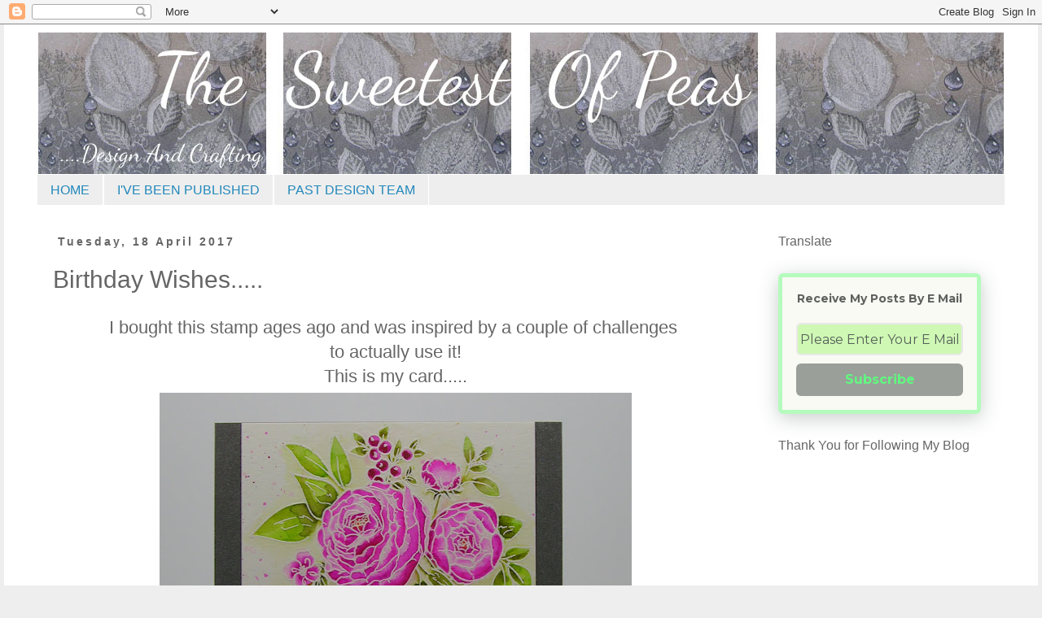

--- FILE ---
content_type: text/html; charset=UTF-8
request_url: https://thesweetestofpeas.blogspot.com/2017/04/birthday-wishes.html?showComment=1492549851867
body_size: 29271
content:
<!DOCTYPE html>
<html class='v2' dir='ltr' lang='en-GB'>
<head>
<link href='https://www.blogger.com/static/v1/widgets/335934321-css_bundle_v2.css' rel='stylesheet' type='text/css'/>
<meta content='width=1100' name='viewport'/>
<meta content='text/html; charset=UTF-8' http-equiv='Content-Type'/>
<meta content='blogger' name='generator'/>
<link href='https://thesweetestofpeas.blogspot.com/favicon.ico' rel='icon' type='image/x-icon'/>
<link href='https://thesweetestofpeas.blogspot.com/2017/04/birthday-wishes.html' rel='canonical'/>
<link rel="alternate" type="application/atom+xml" title="The Sweetest Of Peas - Atom" href="https://thesweetestofpeas.blogspot.com/feeds/posts/default" />
<link rel="alternate" type="application/rss+xml" title="The Sweetest Of Peas - RSS" href="https://thesweetestofpeas.blogspot.com/feeds/posts/default?alt=rss" />
<link rel="service.post" type="application/atom+xml" title="The Sweetest Of Peas - Atom" href="https://www.blogger.com/feeds/8377819674652043186/posts/default" />

<link rel="alternate" type="application/atom+xml" title="The Sweetest Of Peas - Atom" href="https://thesweetestofpeas.blogspot.com/feeds/7022481766259290402/comments/default" />
<!--Can't find substitution for tag [blog.ieCssRetrofitLinks]-->
<link href='https://blogger.googleusercontent.com/img/b/R29vZ2xl/AVvXsEh-GPNoOD8YK2iVAJ2TGF4aewRtlgxUfruBarK19fIADUSUvjhOMlUiOj3HQnXr8ZdfSs6lK5tRDkav_nw8nwesRSw_UldsjLoO6lxdgzzI2kLNLRWd0tUyavvP6bGMZyYI-AaFaPUlOms/s640/1.jpg' rel='image_src'/>
<meta content='https://thesweetestofpeas.blogspot.com/2017/04/birthday-wishes.html' property='og:url'/>
<meta content='Birthday Wishes.....' property='og:title'/>
<meta content='  I bought this stamp ages ago and was inspired by a couple of challenges    to actually use it!   This is my card.....         I have used ...' property='og:description'/>
<meta content='https://blogger.googleusercontent.com/img/b/R29vZ2xl/AVvXsEh-GPNoOD8YK2iVAJ2TGF4aewRtlgxUfruBarK19fIADUSUvjhOMlUiOj3HQnXr8ZdfSs6lK5tRDkav_nw8nwesRSw_UldsjLoO6lxdgzzI2kLNLRWd0tUyavvP6bGMZyYI-AaFaPUlOms/w1200-h630-p-k-no-nu/1.jpg' property='og:image'/>
<title>The Sweetest Of Peas: Birthday Wishes.....</title>
<style type='text/css'>@font-face{font-family:'Dancing Script';font-style:normal;font-weight:400;font-display:swap;src:url(//fonts.gstatic.com/s/dancingscript/v29/If2cXTr6YS-zF4S-kcSWSVi_sxjsohD9F50Ruu7BMSo3Rep8hNX6plRPjLo.woff2)format('woff2');unicode-range:U+0102-0103,U+0110-0111,U+0128-0129,U+0168-0169,U+01A0-01A1,U+01AF-01B0,U+0300-0301,U+0303-0304,U+0308-0309,U+0323,U+0329,U+1EA0-1EF9,U+20AB;}@font-face{font-family:'Dancing Script';font-style:normal;font-weight:400;font-display:swap;src:url(//fonts.gstatic.com/s/dancingscript/v29/If2cXTr6YS-zF4S-kcSWSVi_sxjsohD9F50Ruu7BMSo3ROp8hNX6plRPjLo.woff2)format('woff2');unicode-range:U+0100-02BA,U+02BD-02C5,U+02C7-02CC,U+02CE-02D7,U+02DD-02FF,U+0304,U+0308,U+0329,U+1D00-1DBF,U+1E00-1E9F,U+1EF2-1EFF,U+2020,U+20A0-20AB,U+20AD-20C0,U+2113,U+2C60-2C7F,U+A720-A7FF;}@font-face{font-family:'Dancing Script';font-style:normal;font-weight:400;font-display:swap;src:url(//fonts.gstatic.com/s/dancingscript/v29/If2cXTr6YS-zF4S-kcSWSVi_sxjsohD9F50Ruu7BMSo3Sup8hNX6plRP.woff2)format('woff2');unicode-range:U+0000-00FF,U+0131,U+0152-0153,U+02BB-02BC,U+02C6,U+02DA,U+02DC,U+0304,U+0308,U+0329,U+2000-206F,U+20AC,U+2122,U+2191,U+2193,U+2212,U+2215,U+FEFF,U+FFFD;}</style>
<style id='page-skin-1' type='text/css'><!--
/*
-----------------------------------------------
Blogger Template Style
Name:     Simple
Designer: Blogger
URL:      www.blogger.com
----------------------------------------------- */
/* Content
----------------------------------------------- */
body {
font: normal normal 20px Arial, Tahoma, Helvetica, FreeSans, sans-serif;
color: #666666;
background: #eeeeee none repeat scroll top left;
padding: 0 0 0 0;
}
html body .region-inner {
min-width: 0;
max-width: 100%;
width: auto;
}
h2 {
font-size: 22px;
}
a:link {
text-decoration:none;
color: #2288bb;
}
a:visited {
text-decoration:none;
color: #33aaff;
}
a:hover {
text-decoration:underline;
color: #88bb21;
}
.body-fauxcolumn-outer .fauxcolumn-inner {
background: transparent none repeat scroll top left;
_background-image: none;
}
.body-fauxcolumn-outer .cap-top {
position: absolute;
z-index: 1;
height: 400px;
width: 100%;
}
.body-fauxcolumn-outer .cap-top .cap-left {
width: 100%;
background: transparent none repeat-x scroll top left;
_background-image: none;
}
.content-outer {
-moz-box-shadow: 0 0 0 rgba(0, 0, 0, .15);
-webkit-box-shadow: 0 0 0 rgba(0, 0, 0, .15);
-goog-ms-box-shadow: 0 0 0 #333333;
box-shadow: 0 0 0 rgba(0, 0, 0, .15);
margin-bottom: 1px;
}
.content-inner {
padding: 10px 40px;
}
.content-inner {
background-color: #ffffff;
}
/* Header
----------------------------------------------- */
.header-outer {
background: #ffffff none repeat-x scroll 0 -400px;
_background-image: none;
}
.Header h1 {
font: normal normal 120px Dancing Script;
color: #000000;
text-shadow: 0 0 0 rgba(0, 0, 0, .2);
}
.Header h1 a {
color: #000000;
}
.Header .description {
font-size: 18px;
color: #88bb21;
}
.header-inner .Header .titlewrapper {
padding: 22px 0;
}
.header-inner .Header .descriptionwrapper {
padding: 0 0;
}
/* Tabs
----------------------------------------------- */
.tabs-inner .section:first-child {
border-top: 0 solid #ffffff;
}
.tabs-inner .section:first-child ul {
margin-top: -1px;
border-top: 1px solid #ffffff;
border-left: 1px solid #ffffff;
border-right: 1px solid #ffffff;
}
.tabs-inner .widget ul {
background: #eeeeee none repeat-x scroll 0 -800px;
_background-image: none;
border-bottom: 1px solid #ffffff;
margin-top: 0;
margin-left: -30px;
margin-right: -30px;
}
.tabs-inner .widget li a {
display: inline-block;
padding: .6em 1em;
font: normal normal 16px Arial, Tahoma, Helvetica, FreeSans, sans-serif;
color: #2288bb;
border-left: 1px solid #ffffff;
border-right: 1px solid #ffffff;
}
.tabs-inner .widget li:first-child a {
border-left: none;
}
.tabs-inner .widget li.selected a, .tabs-inner .widget li a:hover {
color: #666666;
background-color: #eeeeee;
text-decoration: none;
}
/* Columns
----------------------------------------------- */
.main-outer {
border-top: 0 solid rgba(0, 0, 0, 0);
}
.fauxcolumn-left-outer .fauxcolumn-inner {
border-right: 1px solid rgba(0, 0, 0, 0);
}
.fauxcolumn-right-outer .fauxcolumn-inner {
border-left: 1px solid rgba(0, 0, 0, 0);
}
/* Headings
----------------------------------------------- */
div.widget > h2,
div.widget h2.title {
margin: 0 0 1em 0;
font: normal normal 16px Arial, Tahoma, Helvetica, FreeSans, sans-serif;
color: #666666;
}
/* Widgets
----------------------------------------------- */
.widget .zippy {
color: #999999;
text-shadow: 2px 2px 1px rgba(0, 0, 0, .1);
}
.widget .popular-posts ul {
list-style: none;
}
/* Posts
----------------------------------------------- */
h2.date-header {
font: normal bold 14px Arial, Tahoma, Helvetica, FreeSans, sans-serif;
}
.date-header span {
background-color: #ffffff;
color: #666666;
padding: 0.4em;
letter-spacing: 3px;
margin: inherit;
}
.main-inner {
padding-top: 35px;
padding-bottom: 65px;
}
.main-inner .column-center-inner {
padding: 0 0;
}
.main-inner .column-center-inner .section {
margin: 0 1em;
}
.post {
margin: 0 0 45px 0;
}
h3.post-title, .comments h4 {
font: normal normal 30px 'Trebuchet MS',Trebuchet,Verdana,sans-serif;
margin: .75em 0 0;
}
.post-body {
font-size: 110%;
line-height: 1.4;
position: relative;
}
.post-body img, .post-body .tr-caption-container, .Profile img, .Image img,
.BlogList .item-thumbnail img {
padding: 2px;
background: #ffffff;
border: 1px solid #ffffff;
-moz-box-shadow: 1px 1px 5px rgba(0, 0, 0, .1);
-webkit-box-shadow: 1px 1px 5px rgba(0, 0, 0, .1);
box-shadow: 1px 1px 5px rgba(0, 0, 0, .1);
}
.post-body img, .post-body .tr-caption-container {
padding: 5px;
}
.post-body .tr-caption-container {
color: #666666;
}
.post-body .tr-caption-container img {
padding: 0;
background: transparent;
border: none;
-moz-box-shadow: 0 0 0 rgba(0, 0, 0, .1);
-webkit-box-shadow: 0 0 0 rgba(0, 0, 0, .1);
box-shadow: 0 0 0 rgba(0, 0, 0, .1);
}
.post-header {
margin: 0 0 1.5em;
line-height: 1.6;
font-size: 90%;
}
.post-footer {
margin: 20px -2px 0;
padding: 5px 10px;
color: #666666;
background-color: #eeeeee;
border-bottom: 1px solid #eeeeee;
line-height: 1.6;
font-size: 90%;
}
#comments .comment-author {
padding-top: 1.5em;
border-top: 1px solid rgba(0, 0, 0, 0);
background-position: 0 1.5em;
}
#comments .comment-author:first-child {
padding-top: 0;
border-top: none;
}
.avatar-image-container {
margin: .2em 0 0;
}
#comments .avatar-image-container img {
border: 1px solid #ffffff;
}
/* Comments
----------------------------------------------- */
.comments .comments-content .icon.blog-author {
background-repeat: no-repeat;
background-image: url([data-uri]);
}
.comments .comments-content .loadmore a {
border-top: 1px solid #999999;
border-bottom: 1px solid #999999;
}
.comments .comment-thread.inline-thread {
background-color: #eeeeee;
}
.comments .continue {
border-top: 2px solid #999999;
}
/* Accents
---------------------------------------------- */
.section-columns td.columns-cell {
border-left: 1px solid rgba(0, 0, 0, 0);
}
.blog-pager {
background: transparent url(https://resources.blogblog.com/blogblog/data/1kt/simple/paging_dot.png) repeat-x scroll top center;
}
.blog-pager-older-link, .home-link,
.blog-pager-newer-link {
background-color: #ffffff;
padding: 5px;
}
.footer-outer {
border-top: 1px dashed #bbbbbb;
}
/* Mobile
----------------------------------------------- */
body.mobile  {
background-size: auto;
}
.mobile .body-fauxcolumn-outer {
background: transparent none repeat scroll top left;
}
.mobile .body-fauxcolumn-outer .cap-top {
background-size: 100% auto;
}
.mobile .content-outer {
-webkit-box-shadow: 0 0 3px rgba(0, 0, 0, .15);
box-shadow: 0 0 3px rgba(0, 0, 0, .15);
}
.mobile .tabs-inner .widget ul {
margin-left: 0;
margin-right: 0;
}
.mobile .post {
margin: 0;
}
.mobile .main-inner .column-center-inner .section {
margin: 0;
}
.mobile .date-header span {
padding: 0.1em 10px;
margin: 0 -10px;
}
.mobile h3.post-title {
margin: 0;
}
.mobile .blog-pager {
background: transparent none no-repeat scroll top center;
}
.mobile .footer-outer {
border-top: none;
}
.mobile .main-inner, .mobile .footer-inner {
background-color: #ffffff;
}
.mobile-index-contents {
color: #666666;
}
.mobile-link-button {
background-color: #2288bb;
}
.mobile-link-button a:link, .mobile-link-button a:visited {
color: #ffffff;
}
.mobile .tabs-inner .section:first-child {
border-top: none;
}
.mobile .tabs-inner .PageList .widget-content {
background-color: #eeeeee;
color: #666666;
border-top: 1px solid #ffffff;
border-bottom: 1px solid #ffffff;
}
.mobile .tabs-inner .PageList .widget-content .pagelist-arrow {
border-left: 1px solid #ffffff;
}
.post-body img, .post-body .tr-caption-container, .ss, .Profile img, .Image img,
.BlogList .item-thumbnail img {
padding: none !important;
border: none !important;
background: none !important;
-moz-box-shadow: 0px 0px 0px transparent !important;
-webkit-box-shadow: 0px 0px 0px transparent !important;
box-shadow: 0px 0px 0px transparent !important;
--></style>
<style id='template-skin-1' type='text/css'><!--
body {
min-width: 1270px;
}
.content-outer, .content-fauxcolumn-outer, .region-inner {
min-width: 1270px;
max-width: 1270px;
_width: 1270px;
}
.main-inner .columns {
padding-left: 0px;
padding-right: 309px;
}
.main-inner .fauxcolumn-center-outer {
left: 0px;
right: 309px;
/* IE6 does not respect left and right together */
_width: expression(this.parentNode.offsetWidth -
parseInt("0px") -
parseInt("309px") + 'px');
}
.main-inner .fauxcolumn-left-outer {
width: 0px;
}
.main-inner .fauxcolumn-right-outer {
width: 309px;
}
.main-inner .column-left-outer {
width: 0px;
right: 100%;
margin-left: -0px;
}
.main-inner .column-right-outer {
width: 309px;
margin-right: -309px;
}
#layout {
min-width: 0;
}
#layout .content-outer {
min-width: 0;
width: 800px;
}
#layout .region-inner {
min-width: 0;
width: auto;
}
body#layout div.add_widget {
padding: 8px;
}
body#layout div.add_widget a {
margin-left: 32px;
}
--></style>
<link href='https://www.blogger.com/dyn-css/authorization.css?targetBlogID=8377819674652043186&amp;zx=3f938660-0e2e-4463-8789-6eafec2b94de' media='none' onload='if(media!=&#39;all&#39;)media=&#39;all&#39;' rel='stylesheet'/><noscript><link href='https://www.blogger.com/dyn-css/authorization.css?targetBlogID=8377819674652043186&amp;zx=3f938660-0e2e-4463-8789-6eafec2b94de' rel='stylesheet'/></noscript>
<meta name='google-adsense-platform-account' content='ca-host-pub-1556223355139109'/>
<meta name='google-adsense-platform-domain' content='blogspot.com'/>

</head>
<body class='loading variant-simplysimple'>
<div class='navbar section' id='navbar' name='Navbar'><div class='widget Navbar' data-version='1' id='Navbar1'><script type="text/javascript">
    function setAttributeOnload(object, attribute, val) {
      if(window.addEventListener) {
        window.addEventListener('load',
          function(){ object[attribute] = val; }, false);
      } else {
        window.attachEvent('onload', function(){ object[attribute] = val; });
      }
    }
  </script>
<div id="navbar-iframe-container"></div>
<script type="text/javascript" src="https://apis.google.com/js/platform.js"></script>
<script type="text/javascript">
      gapi.load("gapi.iframes:gapi.iframes.style.bubble", function() {
        if (gapi.iframes && gapi.iframes.getContext) {
          gapi.iframes.getContext().openChild({
              url: 'https://www.blogger.com/navbar/8377819674652043186?po\x3d7022481766259290402\x26origin\x3dhttps://thesweetestofpeas.blogspot.com',
              where: document.getElementById("navbar-iframe-container"),
              id: "navbar-iframe"
          });
        }
      });
    </script><script type="text/javascript">
(function() {
var script = document.createElement('script');
script.type = 'text/javascript';
script.src = '//pagead2.googlesyndication.com/pagead/js/google_top_exp.js';
var head = document.getElementsByTagName('head')[0];
if (head) {
head.appendChild(script);
}})();
</script>
</div></div>
<div class='body-fauxcolumns'>
<div class='fauxcolumn-outer body-fauxcolumn-outer'>
<div class='cap-top'>
<div class='cap-left'></div>
<div class='cap-right'></div>
</div>
<div class='fauxborder-left'>
<div class='fauxborder-right'></div>
<div class='fauxcolumn-inner'>
</div>
</div>
<div class='cap-bottom'>
<div class='cap-left'></div>
<div class='cap-right'></div>
</div>
</div>
</div>
<div class='content'>
<div class='content-fauxcolumns'>
<div class='fauxcolumn-outer content-fauxcolumn-outer'>
<div class='cap-top'>
<div class='cap-left'></div>
<div class='cap-right'></div>
</div>
<div class='fauxborder-left'>
<div class='fauxborder-right'></div>
<div class='fauxcolumn-inner'>
</div>
</div>
<div class='cap-bottom'>
<div class='cap-left'></div>
<div class='cap-right'></div>
</div>
</div>
</div>
<div class='content-outer'>
<div class='content-cap-top cap-top'>
<div class='cap-left'></div>
<div class='cap-right'></div>
</div>
<div class='fauxborder-left content-fauxborder-left'>
<div class='fauxborder-right content-fauxborder-right'></div>
<div class='content-inner'>
<header>
<div class='header-outer'>
<div class='header-cap-top cap-top'>
<div class='cap-left'></div>
<div class='cap-right'></div>
</div>
<div class='fauxborder-left header-fauxborder-left'>
<div class='fauxborder-right header-fauxborder-right'></div>
<div class='region-inner header-inner'>
<div class='header section' id='header' name='Header'><div class='widget Header' data-version='1' id='Header1'>
<div id='header-inner'>
<a href='https://thesweetestofpeas.blogspot.com/' style='display: block'>
<img alt='The Sweetest Of Peas' height='175px; ' id='Header1_headerimg' src='https://blogger.googleusercontent.com/img/b/R29vZ2xl/AVvXsEgPKzAnv1bmDpff1O_d0MnZWnLhjrWCl8obTrJazdrN8IkeA_rtynaVs6gyQhy384dIFtBDJOegKq4ZVBvc7wENhsrK5prsjMFnzcIgqveDEPgKKfIvcP0_ja7whThmKLXqFHdV8IrJh6o/s1600/4+again_edited-1.jpg' style='display: block' width='1189px; '/>
</a>
</div>
</div></div>
</div>
</div>
<div class='header-cap-bottom cap-bottom'>
<div class='cap-left'></div>
<div class='cap-right'></div>
</div>
</div>
</header>
<div class='tabs-outer'>
<div class='tabs-cap-top cap-top'>
<div class='cap-left'></div>
<div class='cap-right'></div>
</div>
<div class='fauxborder-left tabs-fauxborder-left'>
<div class='fauxborder-right tabs-fauxborder-right'></div>
<div class='region-inner tabs-inner'>
<div class='tabs section' id='crosscol' name='Cross-column'><div class='widget PageList' data-version='1' id='PageList2'>
<h2>Tabs</h2>
<div class='widget-content'>
<ul>
<li>
<a href='https://thesweetestofpeas.blogspot.com/'>HOME</a>
</li>
<li>
<a href='https://thesweetestofpeas.blogspot.com/p/ive-been-published.html'>I&#39;VE BEEN PUBLISHED</a>
</li>
<li>
<a href='https://thesweetestofpeas.blogspot.com/p/past-design-teams.html'>PAST DESIGN TEAM</a>
</li>
</ul>
<div class='clear'></div>
</div>
</div></div>
<div class='tabs no-items section' id='crosscol-overflow' name='Cross-Column 2'></div>
</div>
</div>
<div class='tabs-cap-bottom cap-bottom'>
<div class='cap-left'></div>
<div class='cap-right'></div>
</div>
</div>
<div class='main-outer'>
<div class='main-cap-top cap-top'>
<div class='cap-left'></div>
<div class='cap-right'></div>
</div>
<div class='fauxborder-left main-fauxborder-left'>
<div class='fauxborder-right main-fauxborder-right'></div>
<div class='region-inner main-inner'>
<div class='columns fauxcolumns'>
<div class='fauxcolumn-outer fauxcolumn-center-outer'>
<div class='cap-top'>
<div class='cap-left'></div>
<div class='cap-right'></div>
</div>
<div class='fauxborder-left'>
<div class='fauxborder-right'></div>
<div class='fauxcolumn-inner'>
</div>
</div>
<div class='cap-bottom'>
<div class='cap-left'></div>
<div class='cap-right'></div>
</div>
</div>
<div class='fauxcolumn-outer fauxcolumn-left-outer'>
<div class='cap-top'>
<div class='cap-left'></div>
<div class='cap-right'></div>
</div>
<div class='fauxborder-left'>
<div class='fauxborder-right'></div>
<div class='fauxcolumn-inner'>
</div>
</div>
<div class='cap-bottom'>
<div class='cap-left'></div>
<div class='cap-right'></div>
</div>
</div>
<div class='fauxcolumn-outer fauxcolumn-right-outer'>
<div class='cap-top'>
<div class='cap-left'></div>
<div class='cap-right'></div>
</div>
<div class='fauxborder-left'>
<div class='fauxborder-right'></div>
<div class='fauxcolumn-inner'>
</div>
</div>
<div class='cap-bottom'>
<div class='cap-left'></div>
<div class='cap-right'></div>
</div>
</div>
<!-- corrects IE6 width calculation -->
<div class='columns-inner'>
<div class='column-center-outer'>
<div class='column-center-inner'>
<div class='main section' id='main' name='Main'><div class='widget Blog' data-version='1' id='Blog1'>
<div class='blog-posts hfeed'>

          <div class="date-outer">
        
<h2 class='date-header'><span>Tuesday, 18 April 2017</span></h2>

          <div class="date-posts">
        
<div class='post-outer'>
<div class='post hentry uncustomized-post-template' itemprop='blogPost' itemscope='itemscope' itemtype='http://schema.org/BlogPosting'>
<meta content='https://blogger.googleusercontent.com/img/b/R29vZ2xl/AVvXsEh-GPNoOD8YK2iVAJ2TGF4aewRtlgxUfruBarK19fIADUSUvjhOMlUiOj3HQnXr8ZdfSs6lK5tRDkav_nw8nwesRSw_UldsjLoO6lxdgzzI2kLNLRWd0tUyavvP6bGMZyYI-AaFaPUlOms/s640/1.jpg' itemprop='image_url'/>
<meta content='8377819674652043186' itemprop='blogId'/>
<meta content='7022481766259290402' itemprop='postId'/>
<a name='7022481766259290402'></a>
<h3 class='post-title entry-title' itemprop='name'>
Birthday Wishes.....
</h3>
<div class='post-header'>
<div class='post-header-line-1'></div>
</div>
<div class='post-body entry-content' id='post-body-7022481766259290402' itemprop='description articleBody'>
<div dir="ltr" style="text-align: left;" trbidi="on">
<div style="text-align: center;">
I bought this stamp ages ago and was inspired by a couple of challenges&nbsp;</div>
<div style="text-align: center;">
to actually use it!</div>
<div style="text-align: center;">
This is my card.....<br />
<div class="separator" style="clear: both; text-align: center;">
<a href="https://blogger.googleusercontent.com/img/b/R29vZ2xl/AVvXsEh-GPNoOD8YK2iVAJ2TGF4aewRtlgxUfruBarK19fIADUSUvjhOMlUiOj3HQnXr8ZdfSs6lK5tRDkav_nw8nwesRSw_UldsjLoO6lxdgzzI2kLNLRWd0tUyavvP6bGMZyYI-AaFaPUlOms/s1600/1.jpg" imageanchor="1" style="margin-left: 1em; margin-right: 1em;"><img border="0" height="640" src="https://blogger.googleusercontent.com/img/b/R29vZ2xl/AVvXsEh-GPNoOD8YK2iVAJ2TGF4aewRtlgxUfruBarK19fIADUSUvjhOMlUiOj3HQnXr8ZdfSs6lK5tRDkav_nw8nwesRSw_UldsjLoO6lxdgzzI2kLNLRWd0tUyavvP6bGMZyYI-AaFaPUlOms/s640/1.jpg" width="580" /></a></div>
<br />
<div class="separator" style="clear: both; text-align: center;">
<a href="https://blogger.googleusercontent.com/img/b/R29vZ2xl/AVvXsEhSOAxb6oMn_YurPNd5TM_VwbGzXrtt2iQfIpBCGZ83AzllIfY9gVhu2UdllpEGcCpAj1jh73gDjBNHKSaaIV9yZZ-MLswq8e3YksltvCzHycbN7-jhogWPgjfG2-clxUl8saVEi3yUhvY/s1600/detial+smaller.jpg" imageanchor="1" style="margin-left: 1em; margin-right: 1em;"><img border="0" height="278" src="https://blogger.googleusercontent.com/img/b/R29vZ2xl/AVvXsEhSOAxb6oMn_YurPNd5TM_VwbGzXrtt2iQfIpBCGZ83AzllIfY9gVhu2UdllpEGcCpAj1jh73gDjBNHKSaaIV9yZZ-MLswq8e3YksltvCzHycbN7-jhogWPgjfG2-clxUl8saVEi3yUhvY/s400/detial+smaller.jpg" width="400" /></a></div>
</div>
<div style="text-align: center;">
I have used the sketch and the photo for my inspiration<br />
from <a href="https://fusioncardchallenge.blogspot.co.uk/2017/04/fusion-truck-bouquet.html">The Fusion Challenge...</a></div>
<div class="separator" style="clear: both; text-align: center;">
<a href="https://blogger.googleusercontent.com/img/b/R29vZ2xl/AVvXsEjsIVMiTZtN3WxLDFGoNLo2M4UL0EX1fyVD2UEjwU9spVCH-nSBQ00hZa5QkjzRZoWcftU3XEuK9xCWUliuSNb4b7OKKm2zR92tAP_n3HBNZkZlwLa4Uyrss7fVZ5cFk9-DcyKxnqBJayDl/s640/Fusion+Spring.png" imageanchor="1" style="margin-left: 1em; margin-right: 1em;"><img border="0" height="200" src="https://blogger.googleusercontent.com/img/b/R29vZ2xl/AVvXsEjsIVMiTZtN3WxLDFGoNLo2M4UL0EX1fyVD2UEjwU9spVCH-nSBQ00hZa5QkjzRZoWcftU3XEuK9xCWUliuSNb4b7OKKm2zR92tAP_n3HBNZkZlwLa4Uyrss7fVZ5cFk9-DcyKxnqBJayDl/s200/Fusion+Spring.png" width="200" /></a></div>
<div class="" style="clear: both; text-align: center;">
I love to join in at.....</div>
<div class="" style="clear: both; text-align: center;">
The <a href="http://caswatercolour.blogspot.co.uk/2017/04/cas-watercolour-april-challenge.html">CAS Watercolour Challenge</a> and used the colours of Green and Pink...</div>
<div class="" style="clear: both; text-align: center;">
My choice of medium is Water colouring... and Zigs</div>
<div class="separator" style="clear: both; text-align: center;">
<a href="https://blogger.googleusercontent.com/img/b/R29vZ2xl/AVvXsEi3BLxg6QsksSj637y9NuW34IlSBp8ipjcV8a_2m60vVaokLpDimdCgpYJrWFfQArQMgezEHLgSAOxIg92Bplo5XqIYay_cvHVlPHFg0SPvst4my_T66PO1m43fYYxFNgF4bqNzaGbxG_0/s1600/April+2017.jpg" imageanchor="1" style="margin-left: 1em; margin-right: 1em;"><img border="0" height="144" src="https://blogger.googleusercontent.com/img/b/R29vZ2xl/AVvXsEi3BLxg6QsksSj637y9NuW34IlSBp8ipjcV8a_2m60vVaokLpDimdCgpYJrWFfQArQMgezEHLgSAOxIg92Bplo5XqIYay_cvHVlPHFg0SPvst4my_T66PO1m43fYYxFNgF4bqNzaGbxG_0/s200/April+2017.jpg" width="200" /></a></div>
<div class="" style="clear: both; text-align: center;">
The pretty flower stamp has been stamped and embossed in white.</div>
<div class="" style="clear: both; text-align: center;">
I then played with the zigs to colour it in.</div>
<div class="separator" style="clear: both; text-align: center;">
<a href="https://blogger.googleusercontent.com/img/b/R29vZ2xl/AVvXsEhbiK7_qSOSyunXftPFtjQnS3QjZQDqWwC8mrEurb-3S3QxmfRRhNQKVOv6JFRjS5943LCTquW_jwZEJ09twbi9ZEjTmXvucOTSAzNKHndRbXZxksXWp1W7STa3fEeEswJ1vtCGPFHgS5k/s1600/2.jpg" imageanchor="1" style="margin-left: 1em; margin-right: 1em;"><img border="0" height="640" src="https://blogger.googleusercontent.com/img/b/R29vZ2xl/AVvXsEhbiK7_qSOSyunXftPFtjQnS3QjZQDqWwC8mrEurb-3S3QxmfRRhNQKVOv6JFRjS5943LCTquW_jwZEJ09twbi9ZEjTmXvucOTSAzNKHndRbXZxksXWp1W7STa3fEeEswJ1vtCGPFHgS5k/s640/2.jpg" width="505" /></a></div>
<div class="" style="clear: both; text-align: center;">
I wanted a delicate sentiment to complement the image,&nbsp;</div>
<div class="" style="clear: both; text-align: center;">
which took an ordinate amount of time to decide and to execute!</div>
<div class="separator" style="clear: both; text-align: center;">
I finished off the card with delicate splats&nbsp;</div>
<div class="separator" style="clear: both; text-align: center;">
and layering onto grey card to represent the grey on the car in the photo.</div>
<div class="separator" style="clear: both; text-align: center;">
<br /></div>
<div class="separator" style="clear: both; text-align: center;">
I am glad, that at last I have used this pretty flower stamp&nbsp;</div>
<div class="separator" style="clear: both; text-align: center;">
and very much enjoyed the process of making this card.</div>
<div class="separator" style="clear: both; text-align: center;">
<br /></div>
<div class="" style="clear: both; text-align: center;">
Thank you so much for finding time to stop by my blog.....</div>
<div class="" style="clear: both; text-align: center;">
<span style="font-size: x-large;">Crafty Hugs</span></div>
<div class="" style="clear: both; text-align: center;">
<span style="font-size: x-large;">xx</span></div>
<div class="" style="clear: both; text-align: left;">
<span style="font-size: large;">Challenges I would like to enter....</span></div>
<div class="" style="clear: both; text-align: left;">
<span style="font-size: medium;"><a href="https://fusioncardchallenge.blogspot.co.uk/2017/04/fusion-truck-bouquet.html">Fusion Challenge - Truck Bouquet&nbsp;</a></span></div>
<div class="" style="clear: both; text-align: left;">
<a href="http://caswatercolour.blogspot.co.uk/2017/04/cas-watercolour-april-challenge.html">CAS Watercolour - Green and Pink</a><br />
<span style="color: red;">Thrilled to have receieved an Outstanding Design shout out for this card...Thank you x</span></div>
<div class="" style="clear: both; text-align: left;">
<a href="http://www.happylittlestampers.com/2017/04/hls-april-watercolour-challenge.html">Happy Little Stampers</a> - Watercolour Challenge - without the option twist Rainbow</div>
<div class="" style="clear: both; text-align: left;">
<a href="http://stamplorations.blogspot.co.uk/2017/04/cas-challenge-april.html">Stamplorations CAS Challenge</a><br />
<span style="color: red;">How lucky am I to have been choosen as a winner at Stamplorations - Thank you x</span></div>
<div class="" style="clear: both; text-align: left;">
<a href="http://seizethebirthday.blogspot.co.uk/2017/04/two-patterned-papers.html">Seize The Birthday without the optional twist</a></div>
<div class="" style="clear: both; text-align: left;">
<br /></div>
<div style="text-align: center;">
<div class="separator" style="clear: both; text-align: left;">
<a href="https://blogger.googleusercontent.com/img/b/R29vZ2xl/AVvXsEjLs_OP3X5q5ThSDE0cVK3XihNP8BxZdMrxQ3N8G29QpmaYzakJsLR4gh7DOotlpKK7OBy8gtwdqWWrjLImLExszAhcCAAgpPUa_ObD6840g4LwqXvt497GoiJq5wSgi_1IlWTgx7H_qNA/s1600/cas-016-april2017.png" imageanchor="1" style="clear: left; float: left; margin-bottom: 1em; margin-right: 1em;"><img border="0" height="167" src="https://blogger.googleusercontent.com/img/b/R29vZ2xl/AVvXsEjLs_OP3X5q5ThSDE0cVK3XihNP8BxZdMrxQ3N8G29QpmaYzakJsLR4gh7DOotlpKK7OBy8gtwdqWWrjLImLExszAhcCAAgpPUa_ObD6840g4LwqXvt497GoiJq5wSgi_1IlWTgx7H_qNA/s200/cas-016-april2017.png" width="200" /></a><a href="https://blogger.googleusercontent.com/img/b/R29vZ2xl/AVvXsEhjelOF0fuJv6JNoBPb6MeAsugX4-m5h2xmJnAKiXQjmriovymnbfcQD0fVrtGfAyRDBqYcL-t_B7WDbg_6w97oGU_cIhiEUppUuBcNvjEYZe_ezmB4YBQveDrUphXKna64cyYv60HkmGs/s320/WC+April.png" imageanchor="1" style="margin-left: 1em; margin-right: 1em;"><img border="0" height="200" src="https://blogger.googleusercontent.com/img/b/R29vZ2xl/AVvXsEhjelOF0fuJv6JNoBPb6MeAsugX4-m5h2xmJnAKiXQjmriovymnbfcQD0fVrtGfAyRDBqYcL-t_B7WDbg_6w97oGU_cIhiEUppUuBcNvjEYZe_ezmB4YBQveDrUphXKna64cyYv60HkmGs/s200/WC+April.png" width="200" /></a><a href="https://blogger.googleusercontent.com/img/b/R29vZ2xl/AVvXsEhLpA9_feWFncMOoDhsNzgePTUX0RCzxRY45iQhYYrdK7677N9rNxAmHRc_K73uSbrd_YMeQgMuLUt7KxtM080ux-gmQ9hzMorNSMVMcDGNBludEMDbft4VQS6_-Z_50bLURGQPElxBjMG-/s320/Linky+badge.png" imageanchor="1" style="margin-left: 1em; margin-right: 1em;"><img border="0" height="172" src="https://blogger.googleusercontent.com/img/b/R29vZ2xl/AVvXsEhLpA9_feWFncMOoDhsNzgePTUX0RCzxRY45iQhYYrdK7677N9rNxAmHRc_K73uSbrd_YMeQgMuLUt7KxtM080ux-gmQ9hzMorNSMVMcDGNBludEMDbft4VQS6_-Z_50bLURGQPElxBjMG-/s200/Linky+badge.png" width="200" /></a></div>
<br /></div>
</div>
<div style='clear: both;'></div>
</div>
<div class='post-footer'>
<div class='post-footer-line post-footer-line-1'>
<span class='post-author vcard'>
Posted by
<span class='fn' itemprop='author' itemscope='itemscope' itemtype='http://schema.org/Person'>
<span itemprop='name'>Mac Mable</span>
</span>
</span>
<span class='post-timestamp'>
at
<meta content='https://thesweetestofpeas.blogspot.com/2017/04/birthday-wishes.html' itemprop='url'/>
<a class='timestamp-link' href='https://thesweetestofpeas.blogspot.com/2017/04/birthday-wishes.html' rel='bookmark' title='permanent link'><abbr class='published' itemprop='datePublished' title='2017-04-18T20:36:00+01:00'>Tuesday, April 18, 2017</abbr></a>
</span>
<span class='post-comment-link'>
</span>
<span class='post-icons'>
<span class='item-control blog-admin pid-1024553481'>
<a href='https://www.blogger.com/post-edit.g?blogID=8377819674652043186&postID=7022481766259290402&from=pencil' title='Edit Post'>
<img alt='' class='icon-action' height='18' src='https://resources.blogblog.com/img/icon18_edit_allbkg.gif' width='18'/>
</a>
</span>
</span>
<div class='post-share-buttons goog-inline-block'>
</div>
</div>
<div class='post-footer-line post-footer-line-2'>
<span class='post-labels'>
Labels:
<a href='https://thesweetestofpeas.blogspot.com/search/label/Heat%20Embossing' rel='tag'>Heat Embossing</a>,
<a href='https://thesweetestofpeas.blogspot.com/search/label/Stamping' rel='tag'>Stamping</a>,
<a href='https://thesweetestofpeas.blogspot.com/search/label/Water-Colouring' rel='tag'>Water-Colouring</a>
</span>
</div>
<div class='post-footer-line post-footer-line-3'>
<span class='post-location'>
</span>
</div>
</div>
</div>
<div class='comments' id='comments'>
<a name='comments'></a>
<h4>43 comments:</h4>
<div id='Blog1_comments-block-wrapper'>
<dl class='avatar-comment-indent' id='comments-block'>
<dt class='comment-author ' id='c1079195133648473446'>
<a name='c1079195133648473446'></a>
<div class="avatar-image-container vcard"><span dir="ltr"><a href="https://www.blogger.com/profile/15327427055906881318" target="" rel="nofollow" onclick="" class="avatar-hovercard" id="av-1079195133648473446-15327427055906881318"><img src="https://resources.blogblog.com/img/blank.gif" width="35" height="35" class="delayLoad" style="display: none;" longdesc="//2.bp.blogspot.com/-BDdHK8krOGM/ZSseoTaza8I/AAAAAAAA-R4/6VBMF_IbjXQInEBKUar6bhUQqVepIvXbQCK4BGAYYCw/s35/profile%2525202023.jpg" alt="" title="Loll">

<noscript><img src="//2.bp.blogspot.com/-BDdHK8krOGM/ZSseoTaza8I/AAAAAAAA-R4/6VBMF_IbjXQInEBKUar6bhUQqVepIvXbQCK4BGAYYCw/s35/profile%2525202023.jpg" width="35" height="35" class="photo" alt=""></noscript></a></span></div>
<a href='https://www.blogger.com/profile/15327427055906881318' rel='nofollow'>Loll</a>
said...
</dt>
<dd class='comment-body' id='Blog1_cmt-1079195133648473446'>
<p>
STUNNING card Mac!!  LOVE the bright colours of your beautiful watercoloured flowers.  The gray accents are just perfect ... along with the pink splatters.  Thanks for sharing with us at CAS Watercolour!  xx<br />
</p>
</dd>
<dd class='comment-footer'>
<span class='comment-timestamp'>
<a href='https://thesweetestofpeas.blogspot.com/2017/04/birthday-wishes.html?showComment=1492547172513#c1079195133648473446' title='comment permalink'>
Tuesday, 18 April 2017 at 21:26:00 BST
</a>
<span class='item-control blog-admin pid-1841343351'>
<a class='comment-delete' href='https://www.blogger.com/comment/delete/8377819674652043186/1079195133648473446' title='Delete Comment'>
<img src='https://resources.blogblog.com/img/icon_delete13.gif'/>
</a>
</span>
</span>
</dd>
<dt class='comment-author ' id='c5883834334530447072'>
<a name='c5883834334530447072'></a>
<div class="avatar-image-container vcard"><span dir="ltr"><a href="https://www.blogger.com/profile/00366251346874304621" target="" rel="nofollow" onclick="" class="avatar-hovercard" id="av-5883834334530447072-00366251346874304621"><img src="https://resources.blogblog.com/img/blank.gif" width="35" height="35" class="delayLoad" style="display: none;" longdesc="//3.bp.blogspot.com/_tlpLUsaQCH0/SwsYAF4lNNI/AAAAAAAAD1s/eusxtXSFcYQ/S45-s35/Joan%2Blaughing_edited.jpg" alt="" title="Joan">

<noscript><img src="//3.bp.blogspot.com/_tlpLUsaQCH0/SwsYAF4lNNI/AAAAAAAAD1s/eusxtXSFcYQ/S45-s35/Joan%2Blaughing_edited.jpg" width="35" height="35" class="photo" alt=""></noscript></a></span></div>
<a href='https://www.blogger.com/profile/00366251346874304621' rel='nofollow'>Joan</a>
said...
</dt>
<dd class='comment-body' id='Blog1_cmt-5883834334530447072'>
<p>
Wow! what a fabulous card, beautifully coloured flower, love the colour scheme
</p>
</dd>
<dd class='comment-footer'>
<span class='comment-timestamp'>
<a href='https://thesweetestofpeas.blogspot.com/2017/04/birthday-wishes.html?showComment=1492549851867#c5883834334530447072' title='comment permalink'>
Tuesday, 18 April 2017 at 22:10:00 BST
</a>
<span class='item-control blog-admin pid-1014883128'>
<a class='comment-delete' href='https://www.blogger.com/comment/delete/8377819674652043186/5883834334530447072' title='Delete Comment'>
<img src='https://resources.blogblog.com/img/icon_delete13.gif'/>
</a>
</span>
</span>
</dd>
<dt class='comment-author ' id='c4690669524965240278'>
<a name='c4690669524965240278'></a>
<div class="avatar-image-container vcard"><span dir="ltr"><a href="https://www.blogger.com/profile/00070728154149824283" target="" rel="nofollow" onclick="" class="avatar-hovercard" id="av-4690669524965240278-00070728154149824283"><img src="https://resources.blogblog.com/img/blank.gif" width="35" height="35" class="delayLoad" style="display: none;" longdesc="//blogger.googleusercontent.com/img/b/R29vZ2xl/AVvXsEi1L7u_Zvqhr3FyhG81QVZON3IT-BVC9KWRd5FH887QQuBaC6iKdEUZkahxqsfPpo8Vw3i9t3UaI1gNZKKXAi0zTf2VeShRHN7XcWYw9G6_24V82ULNjpggsYeAp46rM-E/s45-c/IMG_2938-crop.JPG" alt="" title="pam">

<noscript><img src="//blogger.googleusercontent.com/img/b/R29vZ2xl/AVvXsEi1L7u_Zvqhr3FyhG81QVZON3IT-BVC9KWRd5FH887QQuBaC6iKdEUZkahxqsfPpo8Vw3i9t3UaI1gNZKKXAi0zTf2VeShRHN7XcWYw9G6_24V82ULNjpggsYeAp46rM-E/s45-c/IMG_2938-crop.JPG" width="35" height="35" class="photo" alt=""></noscript></a></span></div>
<a href='https://www.blogger.com/profile/00070728154149824283' rel='nofollow'>pam</a>
said...
</dt>
<dd class='comment-body' id='Blog1_cmt-4690669524965240278'>
<p>
Hi Mac, what a stunning card, gorgeous flower stamped in white and beautiful colours you have used.<br />Pam x
</p>
</dd>
<dd class='comment-footer'>
<span class='comment-timestamp'>
<a href='https://thesweetestofpeas.blogspot.com/2017/04/birthday-wishes.html?showComment=1492551288370#c4690669524965240278' title='comment permalink'>
Tuesday, 18 April 2017 at 22:34:00 BST
</a>
<span class='item-control blog-admin pid-746686717'>
<a class='comment-delete' href='https://www.blogger.com/comment/delete/8377819674652043186/4690669524965240278' title='Delete Comment'>
<img src='https://resources.blogblog.com/img/icon_delete13.gif'/>
</a>
</span>
</span>
</dd>
<dt class='comment-author ' id='c8952921608500624255'>
<a name='c8952921608500624255'></a>
<div class="avatar-image-container vcard"><span dir="ltr"><a href="https://www.blogger.com/profile/07741064223875062517" target="" rel="nofollow" onclick="" class="avatar-hovercard" id="av-8952921608500624255-07741064223875062517"><img src="https://resources.blogblog.com/img/blank.gif" width="35" height="35" class="delayLoad" style="display: none;" longdesc="//blogger.googleusercontent.com/img/b/R29vZ2xl/AVvXsEiNw-WdLrcEBkyB_4_PrqcRWa_t23kiKc3ukzkBJtsXsl7Mu0b_rMq84ytew_aYsVP-XtvAgDUe6DRG9hcrORqttHxmO9l5tzCvAe9QMsvgqWOfHQ9xezuy6072AexQR3M/s45-c/Susan+Profile+Pic.jpg" alt="" title="Susan B">

<noscript><img src="//blogger.googleusercontent.com/img/b/R29vZ2xl/AVvXsEiNw-WdLrcEBkyB_4_PrqcRWa_t23kiKc3ukzkBJtsXsl7Mu0b_rMq84ytew_aYsVP-XtvAgDUe6DRG9hcrORqttHxmO9l5tzCvAe9QMsvgqWOfHQ9xezuy6072AexQR3M/s45-c/Susan+Profile+Pic.jpg" width="35" height="35" class="photo" alt=""></noscript></a></span></div>
<a href='https://www.blogger.com/profile/07741064223875062517' rel='nofollow'>Susan B</a>
said...
</dt>
<dd class='comment-body' id='Blog1_cmt-8952921608500624255'>
<p>
Gorgeous card!  Love the white heat embossing and the vibrant colours.  It&#39;s a beautiful stamp - who makes it?  Wonderful watercolouring on the flowers and great contrast with the grey card and sentiment strip.  Thanks so much for joining us at CAS Watercolour!
</p>
</dd>
<dd class='comment-footer'>
<span class='comment-timestamp'>
<a href='https://thesweetestofpeas.blogspot.com/2017/04/birthday-wishes.html?showComment=1492555623561#c8952921608500624255' title='comment permalink'>
Tuesday, 18 April 2017 at 23:47:00 BST
</a>
<span class='item-control blog-admin pid-207995069'>
<a class='comment-delete' href='https://www.blogger.com/comment/delete/8377819674652043186/8952921608500624255' title='Delete Comment'>
<img src='https://resources.blogblog.com/img/icon_delete13.gif'/>
</a>
</span>
</span>
</dd>
<dt class='comment-author ' id='c1685385361256018758'>
<a name='c1685385361256018758'></a>
<div class="avatar-image-container vcard"><span dir="ltr"><a href="https://www.blogger.com/profile/16725341449030070385" target="" rel="nofollow" onclick="" class="avatar-hovercard" id="av-1685385361256018758-16725341449030070385"><img src="https://resources.blogblog.com/img/blank.gif" width="35" height="35" class="delayLoad" style="display: none;" longdesc="//blogger.googleusercontent.com/img/b/R29vZ2xl/AVvXsEgwhfZmSDy7ZsxipXvLCAnFwSupLam_Z8ulGT3dfMecC9WiTJ6zmjDX9f7cEI3AOvXRBEW8K4ySWMGwUk1p2WoN-8sGnEqTojTSmJksaVHcAZHZugwMR01vwVq1RWKGBz6PKJUcyx0rN6loQTMG8RuBEWk18DWbLefHLQYkTlwO13SPUw/s45/June%2020250623_164133(2).jpg" alt="" title="Greta">

<noscript><img src="//blogger.googleusercontent.com/img/b/R29vZ2xl/AVvXsEgwhfZmSDy7ZsxipXvLCAnFwSupLam_Z8ulGT3dfMecC9WiTJ6zmjDX9f7cEI3AOvXRBEW8K4ySWMGwUk1p2WoN-8sGnEqTojTSmJksaVHcAZHZugwMR01vwVq1RWKGBz6PKJUcyx0rN6loQTMG8RuBEWk18DWbLefHLQYkTlwO13SPUw/s45/June%2020250623_164133(2).jpg" width="35" height="35" class="photo" alt=""></noscript></a></span></div>
<a href='https://www.blogger.com/profile/16725341449030070385' rel='nofollow'>Greta</a>
said...
</dt>
<dd class='comment-body' id='Blog1_cmt-1685385361256018758'>
<p>
Gorgeous floral stamp &amp; wonderful sentiment!  Your coloring with the Zigs is perfect!  One of my favorite cards, Mac!
</p>
</dd>
<dd class='comment-footer'>
<span class='comment-timestamp'>
<a href='https://thesweetestofpeas.blogspot.com/2017/04/birthday-wishes.html?showComment=1492558665852#c1685385361256018758' title='comment permalink'>
Wednesday, 19 April 2017 at 00:37:00 BST
</a>
<span class='item-control blog-admin pid-1635042745'>
<a class='comment-delete' href='https://www.blogger.com/comment/delete/8377819674652043186/1685385361256018758' title='Delete Comment'>
<img src='https://resources.blogblog.com/img/icon_delete13.gif'/>
</a>
</span>
</span>
</dd>
<dt class='comment-author ' id='c1784852118418815039'>
<a name='c1784852118418815039'></a>
<div class="avatar-image-container vcard"><span dir="ltr"><a href="https://www.blogger.com/profile/12068305389582448649" target="" rel="nofollow" onclick="" class="avatar-hovercard" id="av-1784852118418815039-12068305389582448649"><img src="https://resources.blogblog.com/img/blank.gif" width="35" height="35" class="delayLoad" style="display: none;" longdesc="//blogger.googleusercontent.com/img/b/R29vZ2xl/AVvXsEiVJyQZl6nUdOKBBgUpqCaXoDSjDWhQQGmw0AA_I7aX6O6BELfCr2_WnVb0m7KzzytfwM2quu2LahWiCIZwvyx9DLD8yoK1mCQ9KDX_rrDP4XQx7eNy5axlbQtEAP7oyw/s45-c/51D839AD-9FDD-4536-9100-F97448633520.jpeg" alt="" title="Heidi MyLittleStampingBlog">

<noscript><img src="//blogger.googleusercontent.com/img/b/R29vZ2xl/AVvXsEiVJyQZl6nUdOKBBgUpqCaXoDSjDWhQQGmw0AA_I7aX6O6BELfCr2_WnVb0m7KzzytfwM2quu2LahWiCIZwvyx9DLD8yoK1mCQ9KDX_rrDP4XQx7eNy5axlbQtEAP7oyw/s45-c/51D839AD-9FDD-4536-9100-F97448633520.jpeg" width="35" height="35" class="photo" alt=""></noscript></a></span></div>
<a href='https://www.blogger.com/profile/12068305389582448649' rel='nofollow'>Heidi MyLittleStampingBlog</a>
said...
</dt>
<dd class='comment-body' id='Blog1_cmt-1784852118418815039'>
<p>
Lovely card, I really like the deep colors of pink you got using you zig markers!  So pretty and lovely blending, of course, too!
</p>
</dd>
<dd class='comment-footer'>
<span class='comment-timestamp'>
<a href='https://thesweetestofpeas.blogspot.com/2017/04/birthday-wishes.html?showComment=1492559012248#c1784852118418815039' title='comment permalink'>
Wednesday, 19 April 2017 at 00:43:00 BST
</a>
<span class='item-control blog-admin pid-734190841'>
<a class='comment-delete' href='https://www.blogger.com/comment/delete/8377819674652043186/1784852118418815039' title='Delete Comment'>
<img src='https://resources.blogblog.com/img/icon_delete13.gif'/>
</a>
</span>
</span>
</dd>
<dt class='comment-author ' id='c5261681118658485999'>
<a name='c5261681118658485999'></a>
<div class="avatar-image-container vcard"><span dir="ltr"><a href="https://www.blogger.com/profile/15827452699313611828" target="" rel="nofollow" onclick="" class="avatar-hovercard" id="av-5261681118658485999-15827452699313611828"><img src="https://resources.blogblog.com/img/blank.gif" width="35" height="35" class="delayLoad" style="display: none;" longdesc="//3.bp.blogspot.com/-kkUlEfz1P3M/ZSxG0fGX1aI/AAAAAAAANl4/0Oc1v2800jM_kyDBjP6c4oRLEid7ZI-pACK4BGAYYCw/s35/9-28-22%252520%252520Avatar%252520Nancy%2525202%2521.jpg" alt="" title="nancy littrell">

<noscript><img src="//3.bp.blogspot.com/-kkUlEfz1P3M/ZSxG0fGX1aI/AAAAAAAANl4/0Oc1v2800jM_kyDBjP6c4oRLEid7ZI-pACK4BGAYYCw/s35/9-28-22%252520%252520Avatar%252520Nancy%2525202%2521.jpg" width="35" height="35" class="photo" alt=""></noscript></a></span></div>
<a href='https://www.blogger.com/profile/15827452699313611828' rel='nofollow'>nancy littrell</a>
said...
</dt>
<dd class='comment-body' id='Blog1_cmt-5261681118658485999'>
<p>
Gorgeous Zig watercolouring and CAS design, Mac.  I love your colors and your black accents.  TFS and joining us at CAS Watercolour.  Hugs...
</p>
</dd>
<dd class='comment-footer'>
<span class='comment-timestamp'>
<a href='https://thesweetestofpeas.blogspot.com/2017/04/birthday-wishes.html?showComment=1492573465280#c5261681118658485999' title='comment permalink'>
Wednesday, 19 April 2017 at 04:44:00 BST
</a>
<span class='item-control blog-admin pid-708581104'>
<a class='comment-delete' href='https://www.blogger.com/comment/delete/8377819674652043186/5261681118658485999' title='Delete Comment'>
<img src='https://resources.blogblog.com/img/icon_delete13.gif'/>
</a>
</span>
</span>
</dd>
<dt class='comment-author blog-author' id='c5794595679117624686'>
<a name='c5794595679117624686'></a>
<div class="avatar-image-container vcard"><span dir="ltr"><a href="https://www.blogger.com/profile/17179537412594312594" target="" rel="nofollow" onclick="" class="avatar-hovercard" id="av-5794595679117624686-17179537412594312594"><img src="https://resources.blogblog.com/img/blank.gif" width="35" height="35" class="delayLoad" style="display: none;" longdesc="//blogger.googleusercontent.com/img/b/R29vZ2xl/AVvXsEgn3igDuFaOFGRZlOrL2Fj0IO6-fpbldnOlBrocCfRsHzYMTKd-U16Tvl84CVeJ3YxQ3RJbvqPXgVd2fccajYhHPMA60-3sjJk4TTZVu3Hv-x1TzTncZm_yX60PRg3sVg/s45-c/80+x+80.jpg" alt="" title="Mac Mable">

<noscript><img src="//blogger.googleusercontent.com/img/b/R29vZ2xl/AVvXsEgn3igDuFaOFGRZlOrL2Fj0IO6-fpbldnOlBrocCfRsHzYMTKd-U16Tvl84CVeJ3YxQ3RJbvqPXgVd2fccajYhHPMA60-3sjJk4TTZVu3Hv-x1TzTncZm_yX60PRg3sVg/s45-c/80+x+80.jpg" width="35" height="35" class="photo" alt=""></noscript></a></span></div>
<a href='https://www.blogger.com/profile/17179537412594312594' rel='nofollow'>Mac Mable</a>
said...
</dt>
<dd class='comment-body' id='Blog1_cmt-5794595679117624686'>
<p>
Thanks so much Susan...The stamp is by Wplus9 and is called Beautiful Bouquets: Ranunculus. No masking involved, comes as it is xxxx
</p>
</dd>
<dd class='comment-footer'>
<span class='comment-timestamp'>
<a href='https://thesweetestofpeas.blogspot.com/2017/04/birthday-wishes.html?showComment=1492597778039#c5794595679117624686' title='comment permalink'>
Wednesday, 19 April 2017 at 11:29:00 BST
</a>
<span class='item-control blog-admin pid-1024553481'>
<a class='comment-delete' href='https://www.blogger.com/comment/delete/8377819674652043186/5794595679117624686' title='Delete Comment'>
<img src='https://resources.blogblog.com/img/icon_delete13.gif'/>
</a>
</span>
</span>
</dd>
<dt class='comment-author ' id='c4440088098726401262'>
<a name='c4440088098726401262'></a>
<div class="avatar-image-container vcard"><span dir="ltr"><a href="https://www.blogger.com/profile/13124066820300851143" target="" rel="nofollow" onclick="" class="avatar-hovercard" id="av-4440088098726401262-13124066820300851143"><img src="https://resources.blogblog.com/img/blank.gif" width="35" height="35" class="delayLoad" style="display: none;" longdesc="//blogger.googleusercontent.com/img/b/R29vZ2xl/AVvXsEizX8Q-KYXEpXj8GpPgXES_OV8DZ7nkmZuIKqN8GI66_6OnZo-LfUABAbb1MwZrDWXLxJPbJswQAJykUiVwvVymcbinCxPGFmMZEoMrtrYHPADhj3JRi3OKVIBPh0VCEQ/s45-c/2018-04-13_New_Profile_Pic.jpg" alt="" title="My Card Attic: Hazel">

<noscript><img src="//blogger.googleusercontent.com/img/b/R29vZ2xl/AVvXsEizX8Q-KYXEpXj8GpPgXES_OV8DZ7nkmZuIKqN8GI66_6OnZo-LfUABAbb1MwZrDWXLxJPbJswQAJykUiVwvVymcbinCxPGFmMZEoMrtrYHPADhj3JRi3OKVIBPh0VCEQ/s45-c/2018-04-13_New_Profile_Pic.jpg" width="35" height="35" class="photo" alt=""></noscript></a></span></div>
<a href='https://www.blogger.com/profile/13124066820300851143' rel='nofollow'>My Card Attic: Hazel</a>
said...
</dt>
<dd class='comment-body' id='Blog1_cmt-4440088098726401262'>
<p>
FABULOUS colouring Mac!  Those colours are so vibrant and lovely!  I like the dark grey card-stock with it too, it all really pops!  I hope you had a lovely Easter and your week is going good!  Have a wonderful day my friend!  Luv n&#8217; Hugs. Hazel xx<br /><a href="http://www.mycardattic.co.uk" rel="nofollow">My Card Attic</a><br />
</p>
</dd>
<dd class='comment-footer'>
<span class='comment-timestamp'>
<a href='https://thesweetestofpeas.blogspot.com/2017/04/birthday-wishes.html?showComment=1492598844584#c4440088098726401262' title='comment permalink'>
Wednesday, 19 April 2017 at 11:47:00 BST
</a>
<span class='item-control blog-admin pid-516546440'>
<a class='comment-delete' href='https://www.blogger.com/comment/delete/8377819674652043186/4440088098726401262' title='Delete Comment'>
<img src='https://resources.blogblog.com/img/icon_delete13.gif'/>
</a>
</span>
</span>
</dd>
<dt class='comment-author ' id='c6031984711539631324'>
<a name='c6031984711539631324'></a>
<div class="avatar-image-container vcard"><span dir="ltr"><a href="https://www.blogger.com/profile/11282324487256249657" target="" rel="nofollow" onclick="" class="avatar-hovercard" id="av-6031984711539631324-11282324487256249657"><img src="https://resources.blogblog.com/img/blank.gif" width="35" height="35" class="delayLoad" style="display: none;" longdesc="//blogger.googleusercontent.com/img/b/R29vZ2xl/AVvXsEhpHoY5a6_5r6TX1PhbPjoOwyoM8rTbqBzNniTpKAoyRCfRI62GriwxjVs7326MetVl9XDmYGWbd8cOHSmqMIBB_mNs84OeYs4k_9ALlijSZ0kZNkXDcIlBDVVT4LuLAA/s45-c/photo.jpg" alt="" title="Karen Dunbrook">

<noscript><img src="//blogger.googleusercontent.com/img/b/R29vZ2xl/AVvXsEhpHoY5a6_5r6TX1PhbPjoOwyoM8rTbqBzNniTpKAoyRCfRI62GriwxjVs7326MetVl9XDmYGWbd8cOHSmqMIBB_mNs84OeYs4k_9ALlijSZ0kZNkXDcIlBDVVT4LuLAA/s45-c/photo.jpg" width="35" height="35" class="photo" alt=""></noscript></a></span></div>
<a href='https://www.blogger.com/profile/11282324487256249657' rel='nofollow'>Karen Dunbrook</a>
said...
</dt>
<dd class='comment-body' id='Blog1_cmt-6031984711539631324'>
<p>
so happy you used this stamp Mac...love it!! How gorgeous done in these colours, stunning.<br />Thanks for sharing with us at CAS Watercolour! <br />xx Karen
</p>
</dd>
<dd class='comment-footer'>
<span class='comment-timestamp'>
<a href='https://thesweetestofpeas.blogspot.com/2017/04/birthday-wishes.html?showComment=1492600224649#c6031984711539631324' title='comment permalink'>
Wednesday, 19 April 2017 at 12:10:00 BST
</a>
<span class='item-control blog-admin pid-1624786196'>
<a class='comment-delete' href='https://www.blogger.com/comment/delete/8377819674652043186/6031984711539631324' title='Delete Comment'>
<img src='https://resources.blogblog.com/img/icon_delete13.gif'/>
</a>
</span>
</span>
</dd>
<dt class='comment-author ' id='c9218587599306680967'>
<a name='c9218587599306680967'></a>
<div class="avatar-image-container vcard"><span dir="ltr"><a href="https://www.blogger.com/profile/12705946580379569645" target="" rel="nofollow" onclick="" class="avatar-hovercard" id="av-9218587599306680967-12705946580379569645"><img src="https://resources.blogblog.com/img/blank.gif" width="35" height="35" class="delayLoad" style="display: none;" longdesc="//blogger.googleusercontent.com/img/b/R29vZ2xl/AVvXsEiLV5uo5nXNffNKpiSRtbMbVod_jGlrc-fMNLsGnz05Y5Sg6Pb7x4yTHTy0CvHx1Gclm074KyknsvFho7s-CoqJ37cmtB9WcauCuQfzNW0ukQNgeuRQ3SrvEQUKWfnc3g/s45-c/*" alt="" title="Suchi">

<noscript><img src="//blogger.googleusercontent.com/img/b/R29vZ2xl/AVvXsEiLV5uo5nXNffNKpiSRtbMbVod_jGlrc-fMNLsGnz05Y5Sg6Pb7x4yTHTy0CvHx1Gclm074KyknsvFho7s-CoqJ37cmtB9WcauCuQfzNW0ukQNgeuRQ3SrvEQUKWfnc3g/s45-c/*" width="35" height="35" class="photo" alt=""></noscript></a></span></div>
<a href='https://www.blogger.com/profile/12705946580379569645' rel='nofollow'>Suchi</a>
said...
</dt>
<dd class='comment-body' id='Blog1_cmt-9218587599306680967'>
<p>
Beautiful card- amazing coloring using zigs!!! :)
</p>
</dd>
<dd class='comment-footer'>
<span class='comment-timestamp'>
<a href='https://thesweetestofpeas.blogspot.com/2017/04/birthday-wishes.html?showComment=1492609245780#c9218587599306680967' title='comment permalink'>
Wednesday, 19 April 2017 at 14:40:00 BST
</a>
<span class='item-control blog-admin pid-1970647195'>
<a class='comment-delete' href='https://www.blogger.com/comment/delete/8377819674652043186/9218587599306680967' title='Delete Comment'>
<img src='https://resources.blogblog.com/img/icon_delete13.gif'/>
</a>
</span>
</span>
</dd>
<dt class='comment-author ' id='c3489845440651975094'>
<a name='c3489845440651975094'></a>
<div class="avatar-image-container vcard"><span dir="ltr"><a href="https://www.blogger.com/profile/07368305987539574992" target="" rel="nofollow" onclick="" class="avatar-hovercard" id="av-3489845440651975094-07368305987539574992"><img src="https://resources.blogblog.com/img/blank.gif" width="35" height="35" class="delayLoad" style="display: none;" longdesc="//blogger.googleusercontent.com/img/b/R29vZ2xl/AVvXsEhuJ_aUhCOFuQ5a4vyzP8q14cJXU_CDLlXoabCbYYL7AwnPXjAOZdyi9xnY0SNgr3UWRc-5MPVgU9EZvs4fninrxudHekRTSJ4Ld_wtH7Bh2v6QFOh0A_h2pyf5QbmxsA/s45-c/Me%21%21.jpg" alt="" title="cuilliesocks">

<noscript><img src="//blogger.googleusercontent.com/img/b/R29vZ2xl/AVvXsEhuJ_aUhCOFuQ5a4vyzP8q14cJXU_CDLlXoabCbYYL7AwnPXjAOZdyi9xnY0SNgr3UWRc-5MPVgU9EZvs4fninrxudHekRTSJ4Ld_wtH7Bh2v6QFOh0A_h2pyf5QbmxsA/s45-c/Me%21%21.jpg" width="35" height="35" class="photo" alt=""></noscript></a></span></div>
<a href='https://www.blogger.com/profile/07368305987539574992' rel='nofollow'>cuilliesocks</a>
said...
</dt>
<dd class='comment-body' id='Blog1_cmt-3489845440651975094'>
<p>
Stunning card Mac, beautifully designed floral design and your colours are beautiful, the design of the sentiment is just perfect for the card,Kate x. 
</p>
</dd>
<dd class='comment-footer'>
<span class='comment-timestamp'>
<a href='https://thesweetestofpeas.blogspot.com/2017/04/birthday-wishes.html?showComment=1492614428859#c3489845440651975094' title='comment permalink'>
Wednesday, 19 April 2017 at 16:07:00 BST
</a>
<span class='item-control blog-admin pid-1142470059'>
<a class='comment-delete' href='https://www.blogger.com/comment/delete/8377819674652043186/3489845440651975094' title='Delete Comment'>
<img src='https://resources.blogblog.com/img/icon_delete13.gif'/>
</a>
</span>
</span>
</dd>
<dt class='comment-author ' id='c3370544274850406471'>
<a name='c3370544274850406471'></a>
<div class="avatar-image-container vcard"><span dir="ltr"><a href="https://www.blogger.com/profile/11033196569629758956" target="" rel="nofollow" onclick="" class="avatar-hovercard" id="av-3370544274850406471-11033196569629758956"><img src="https://resources.blogblog.com/img/blank.gif" width="35" height="35" class="delayLoad" style="display: none;" longdesc="//blogger.googleusercontent.com/img/b/R29vZ2xl/AVvXsEjPydcCJPrLyiyoYqSPFQ5teGw24kACFrsOvAiwgSeRDBklimpm9VBfrsAbQuXap2dWr3em20bskLCnncoGcI0rFJ-zfsXfIRQ73sI9cfNJ-6jMZMeuzJmx382SWxZESQ/s45-c/Avatar9-16-17.JPG" alt="" title="Bonnie">

<noscript><img src="//blogger.googleusercontent.com/img/b/R29vZ2xl/AVvXsEjPydcCJPrLyiyoYqSPFQ5teGw24kACFrsOvAiwgSeRDBklimpm9VBfrsAbQuXap2dWr3em20bskLCnncoGcI0rFJ-zfsXfIRQ73sI9cfNJ-6jMZMeuzJmx382SWxZESQ/s45-c/Avatar9-16-17.JPG" width="35" height="35" class="photo" alt=""></noscript></a></span></div>
<a href='https://www.blogger.com/profile/11033196569629758956' rel='nofollow'>Bonnie</a>
said...
</dt>
<dd class='comment-body' id='Blog1_cmt-3370544274850406471'>
<p>
Hi Mac, I&#39;m so glad you pulled this stamp out! It made a gorgeous card! I love the shading on your flowers and the soft wash around the bouquet and splatters add lots of interest! Love the choice of gray to complement the design! Thanks so much for sharing this with us at CAS Watercolour!
</p>
</dd>
<dd class='comment-footer'>
<span class='comment-timestamp'>
<a href='https://thesweetestofpeas.blogspot.com/2017/04/birthday-wishes.html?showComment=1492616402125#c3370544274850406471' title='comment permalink'>
Wednesday, 19 April 2017 at 16:40:00 BST
</a>
<span class='item-control blog-admin pid-1316068056'>
<a class='comment-delete' href='https://www.blogger.com/comment/delete/8377819674652043186/3370544274850406471' title='Delete Comment'>
<img src='https://resources.blogblog.com/img/icon_delete13.gif'/>
</a>
</span>
</span>
</dd>
<dt class='comment-author ' id='c3478119004094178052'>
<a name='c3478119004094178052'></a>
<div class="avatar-image-container vcard"><span dir="ltr"><a href="https://www.blogger.com/profile/15120083428585135450" target="" rel="nofollow" onclick="" class="avatar-hovercard" id="av-3478119004094178052-15120083428585135450"><img src="https://resources.blogblog.com/img/blank.gif" width="35" height="35" class="delayLoad" style="display: none;" longdesc="//blogger.googleusercontent.com/img/b/R29vZ2xl/AVvXsEhOBjmKGqPItmaGokbYX3bLzMiD1D-OwVWCvvHFjocdu-VoYMMzd-IBHGhm4vy9b21vU4jLoosnE3mHiA690K7Z_hjRBdgpEkM3odqpdGuW5Usd9nifNE7DesZToYSSpw/s45-c/image.jpg" alt="" title="Cara">

<noscript><img src="//blogger.googleusercontent.com/img/b/R29vZ2xl/AVvXsEhOBjmKGqPItmaGokbYX3bLzMiD1D-OwVWCvvHFjocdu-VoYMMzd-IBHGhm4vy9b21vU4jLoosnE3mHiA690K7Z_hjRBdgpEkM3odqpdGuW5Usd9nifNE7DesZToYSSpw/s45-c/image.jpg" width="35" height="35" class="photo" alt=""></noscript></a></span></div>
<a href='https://www.blogger.com/profile/15120083428585135450' rel='nofollow'>Cara</a>
said...
</dt>
<dd class='comment-body' id='Blog1_cmt-3478119004094178052'>
<p>
Must beautiful, I love the soft grey you&#39;ve chosen to complement it, makes it look very contemporary. Cara x
</p>
</dd>
<dd class='comment-footer'>
<span class='comment-timestamp'>
<a href='https://thesweetestofpeas.blogspot.com/2017/04/birthday-wishes.html?showComment=1492620332938#c3478119004094178052' title='comment permalink'>
Wednesday, 19 April 2017 at 17:45:00 BST
</a>
<span class='item-control blog-admin pid-98533955'>
<a class='comment-delete' href='https://www.blogger.com/comment/delete/8377819674652043186/3478119004094178052' title='Delete Comment'>
<img src='https://resources.blogblog.com/img/icon_delete13.gif'/>
</a>
</span>
</span>
</dd>
<dt class='comment-author ' id='c2031224068170599050'>
<a name='c2031224068170599050'></a>
<div class="avatar-image-container vcard"><span dir="ltr"><a href="https://www.blogger.com/profile/09835572288693856057" target="" rel="nofollow" onclick="" class="avatar-hovercard" id="av-2031224068170599050-09835572288693856057"><img src="https://resources.blogblog.com/img/blank.gif" width="35" height="35" class="delayLoad" style="display: none;" longdesc="//blogger.googleusercontent.com/img/b/R29vZ2xl/AVvXsEifr_Hm9Cx1nkrrYI4l2xFoGiU7piRgE8vcfaEWWwlJmMeKuu0UU-yxIzYdPk--tH9yoZJV2TxtHsY3Ev826ucsAZqNok9UfOfm1tUm7TTxUX__0YvB8iByE1pI6qTfzmE/s45-c/*" alt="" title="Sylvia ">

<noscript><img src="//blogger.googleusercontent.com/img/b/R29vZ2xl/AVvXsEifr_Hm9Cx1nkrrYI4l2xFoGiU7piRgE8vcfaEWWwlJmMeKuu0UU-yxIzYdPk--tH9yoZJV2TxtHsY3Ev826ucsAZqNok9UfOfm1tUm7TTxUX__0YvB8iByE1pI6qTfzmE/s45-c/*" width="35" height="35" class="photo" alt=""></noscript></a></span></div>
<a href='https://www.blogger.com/profile/09835572288693856057' rel='nofollow'>Sylvia </a>
said...
</dt>
<dd class='comment-body' id='Blog1_cmt-2031224068170599050'>
<p>
Stunning card,Mac such a beautiful stamp and beautiful coloured.Love it.Nice sketch too.<br /><br />Gr,Sylvia.
</p>
</dd>
<dd class='comment-footer'>
<span class='comment-timestamp'>
<a href='https://thesweetestofpeas.blogspot.com/2017/04/birthday-wishes.html?showComment=1492621395440#c2031224068170599050' title='comment permalink'>
Wednesday, 19 April 2017 at 18:03:00 BST
</a>
<span class='item-control blog-admin pid-531216955'>
<a class='comment-delete' href='https://www.blogger.com/comment/delete/8377819674652043186/2031224068170599050' title='Delete Comment'>
<img src='https://resources.blogblog.com/img/icon_delete13.gif'/>
</a>
</span>
</span>
</dd>
<dt class='comment-author ' id='c7929374804463109011'>
<a name='c7929374804463109011'></a>
<div class="avatar-image-container vcard"><span dir="ltr"><a href="https://www.blogger.com/profile/04375856869443819008" target="" rel="nofollow" onclick="" class="avatar-hovercard" id="av-7929374804463109011-04375856869443819008"><img src="https://resources.blogblog.com/img/blank.gif" width="35" height="35" class="delayLoad" style="display: none;" longdesc="//blogger.googleusercontent.com/img/b/R29vZ2xl/AVvXsEhDF5t6dmZtPn_b6ifCj2LDcqo97y_AGtd6DvIx7cBvLJLAdxLgSbvf0b5j9S2aTBJ6uQuhHi8kOPP382VhY9Ae_yPBxmWoUdOnGYkwtlidVI-uL4PDiyULMRBMIltDWw/s45-c/IMG_5005.JPG" alt="" title="SewPaperPaint">

<noscript><img src="//blogger.googleusercontent.com/img/b/R29vZ2xl/AVvXsEhDF5t6dmZtPn_b6ifCj2LDcqo97y_AGtd6DvIx7cBvLJLAdxLgSbvf0b5j9S2aTBJ6uQuhHi8kOPP382VhY9Ae_yPBxmWoUdOnGYkwtlidVI-uL4PDiyULMRBMIltDWw/s45-c/IMG_5005.JPG" width="35" height="35" class="photo" alt=""></noscript></a></span></div>
<a href='https://www.blogger.com/profile/04375856869443819008' rel='nofollow'>SewPaperPaint</a>
said...
</dt>
<dd class='comment-body' id='Blog1_cmt-7929374804463109011'>
<p>
Oh my goodness, I just wish I could color like that!!!  How unbelievably beautiful is this!  Hugs, Autumn
</p>
</dd>
<dd class='comment-footer'>
<span class='comment-timestamp'>
<a href='https://thesweetestofpeas.blogspot.com/2017/04/birthday-wishes.html?showComment=1492621573008#c7929374804463109011' title='comment permalink'>
Wednesday, 19 April 2017 at 18:06:00 BST
</a>
<span class='item-control blog-admin pid-1797084016'>
<a class='comment-delete' href='https://www.blogger.com/comment/delete/8377819674652043186/7929374804463109011' title='Delete Comment'>
<img src='https://resources.blogblog.com/img/icon_delete13.gif'/>
</a>
</span>
</span>
</dd>
<dt class='comment-author ' id='c6137543719196895038'>
<a name='c6137543719196895038'></a>
<div class="avatar-image-container vcard"><span dir="ltr"><a href="https://www.blogger.com/profile/00805570302878762273" target="" rel="nofollow" onclick="" class="avatar-hovercard" id="av-6137543719196895038-00805570302878762273"><img src="https://resources.blogblog.com/img/blank.gif" width="35" height="35" class="delayLoad" style="display: none;" longdesc="//blogger.googleusercontent.com/img/b/R29vZ2xl/AVvXsEjARaoNqkGtATn8ThRS7N5pYjFK73DiXgoy2Fhq1WM8twCR8vl4K7Lj_SLkzmoDKtZAfZwGYvnEibhoPiY0r1P8UFOsceLusS4-5Rf04XNAk-yZ5NYXwrg-Nl-Y3iAlkg/s45-c/logo-picture.jpg" alt="" title="Faith A at Daffodil Cards">

<noscript><img src="//blogger.googleusercontent.com/img/b/R29vZ2xl/AVvXsEjARaoNqkGtATn8ThRS7N5pYjFK73DiXgoy2Fhq1WM8twCR8vl4K7Lj_SLkzmoDKtZAfZwGYvnEibhoPiY0r1P8UFOsceLusS4-5Rf04XNAk-yZ5NYXwrg-Nl-Y3iAlkg/s45-c/logo-picture.jpg" width="35" height="35" class="photo" alt=""></noscript></a></span></div>
<a href='https://www.blogger.com/profile/00805570302878762273' rel='nofollow'>Faith A at Daffodil Cards</a>
said...
</dt>
<dd class='comment-body' id='Blog1_cmt-6137543719196895038'>
<p>
A truly beautiful card, with incredible colouring and I especially like the white lined embossing and love the splatters too.<br />Faith<br />x<br />
</p>
</dd>
<dd class='comment-footer'>
<span class='comment-timestamp'>
<a href='https://thesweetestofpeas.blogspot.com/2017/04/birthday-wishes.html?showComment=1492626899362#c6137543719196895038' title='comment permalink'>
Wednesday, 19 April 2017 at 19:34:00 BST
</a>
<span class='item-control blog-admin pid-1502088177'>
<a class='comment-delete' href='https://www.blogger.com/comment/delete/8377819674652043186/6137543719196895038' title='Delete Comment'>
<img src='https://resources.blogblog.com/img/icon_delete13.gif'/>
</a>
</span>
</span>
</dd>
<dt class='comment-author ' id='c5237390740151115462'>
<a name='c5237390740151115462'></a>
<div class="avatar-image-container vcard"><span dir="ltr"><a href="https://www.blogger.com/profile/13446338172376336605" target="" rel="nofollow" onclick="" class="avatar-hovercard" id="av-5237390740151115462-13446338172376336605"><img src="https://resources.blogblog.com/img/blank.gif" width="35" height="35" class="delayLoad" style="display: none;" longdesc="//blogger.googleusercontent.com/img/b/R29vZ2xl/AVvXsEiGR7lSeVMhAX1vC6jXDrmOGB_YanA6AetYQod7li2WmiEg66Yd2NbUr0s-kat-K1dETlocTn7cu1qnhXXm3zvKJIQurcK0ktBbXrowebD3K9-wfTRZyoVWdIV3HXj3tg/s45-c/CH.jpg" alt="" title="Patti">

<noscript><img src="//blogger.googleusercontent.com/img/b/R29vZ2xl/AVvXsEiGR7lSeVMhAX1vC6jXDrmOGB_YanA6AetYQod7li2WmiEg66Yd2NbUr0s-kat-K1dETlocTn7cu1qnhXXm3zvKJIQurcK0ktBbXrowebD3K9-wfTRZyoVWdIV3HXj3tg/s45-c/CH.jpg" width="35" height="35" class="photo" alt=""></noscript></a></span></div>
<a href='https://www.blogger.com/profile/13446338172376336605' rel='nofollow'>Patti</a>
said...
</dt>
<dd class='comment-body' id='Blog1_cmt-5237390740151115462'>
<p>
Hello Mac! I see you&#39;ve been your amazingly talented self in my absence : )   This card is so beautiful no wonder you decided to give that image some love!<br /><br />Have a great day : ) <br /><br />Patti
</p>
</dd>
<dd class='comment-footer'>
<span class='comment-timestamp'>
<a href='https://thesweetestofpeas.blogspot.com/2017/04/birthday-wishes.html?showComment=1492707664572#c5237390740151115462' title='comment permalink'>
Thursday, 20 April 2017 at 18:01:00 BST
</a>
<span class='item-control blog-admin pid-463503540'>
<a class='comment-delete' href='https://www.blogger.com/comment/delete/8377819674652043186/5237390740151115462' title='Delete Comment'>
<img src='https://resources.blogblog.com/img/icon_delete13.gif'/>
</a>
</span>
</span>
</dd>
<dt class='comment-author ' id='c5128971284014471083'>
<a name='c5128971284014471083'></a>
<div class="avatar-image-container vcard"><span dir="ltr"><a href="https://www.blogger.com/profile/01389587612127688462" target="" rel="nofollow" onclick="" class="avatar-hovercard" id="av-5128971284014471083-01389587612127688462"><img src="https://resources.blogblog.com/img/blank.gif" width="35" height="35" class="delayLoad" style="display: none;" longdesc="//blogger.googleusercontent.com/img/b/R29vZ2xl/AVvXsEgurhyx0DEEGVLlAx2t2Qc-SABi4TeGCOI_gSHuUZmwdDeani-DY_MJxihbhu9NmioG8tV9ynkvO_ytkhqpMqClkWvvZ9wjPAIOA_UpAsgX-oXCETDdzJQiLwPdIcaDIA/s45-c/59301728566__8FCE9B38-8B85-41AE-942B-68F381DE300D.jpeg" alt="" title="Nancy">

<noscript><img src="//blogger.googleusercontent.com/img/b/R29vZ2xl/AVvXsEgurhyx0DEEGVLlAx2t2Qc-SABi4TeGCOI_gSHuUZmwdDeani-DY_MJxihbhu9NmioG8tV9ynkvO_ytkhqpMqClkWvvZ9wjPAIOA_UpAsgX-oXCETDdzJQiLwPdIcaDIA/s45-c/59301728566__8FCE9B38-8B85-41AE-942B-68F381DE300D.jpeg" width="35" height="35" class="photo" alt=""></noscript></a></span></div>
<a href='https://www.blogger.com/profile/01389587612127688462' rel='nofollow'>Nancy</a>
said...
</dt>
<dd class='comment-body' id='Blog1_cmt-5128971284014471083'>
<p>
Stunning card Mac Mable! It&#39;s always a pleasure having you in our gallery at Seize the Birthday! Thanks for joining us!
</p>
</dd>
<dd class='comment-footer'>
<span class='comment-timestamp'>
<a href='https://thesweetestofpeas.blogspot.com/2017/04/birthday-wishes.html?showComment=1492728630813#c5128971284014471083' title='comment permalink'>
Thursday, 20 April 2017 at 23:50:00 BST
</a>
<span class='item-control blog-admin pid-920366075'>
<a class='comment-delete' href='https://www.blogger.com/comment/delete/8377819674652043186/5128971284014471083' title='Delete Comment'>
<img src='https://resources.blogblog.com/img/icon_delete13.gif'/>
</a>
</span>
</span>
</dd>
<dt class='comment-author ' id='c3656936742872741693'>
<a name='c3656936742872741693'></a>
<div class="avatar-image-container vcard"><span dir="ltr"><a href="https://www.blogger.com/profile/14938668067423094462" target="" rel="nofollow" onclick="" class="avatar-hovercard" id="av-3656936742872741693-14938668067423094462"><img src="https://resources.blogblog.com/img/blank.gif" width="35" height="35" class="delayLoad" style="display: none;" longdesc="//blogger.googleusercontent.com/img/b/R29vZ2xl/AVvXsEjNK-k3FlUWOYNgyE7x8Bm_jnB0eeEUS9Wl396yKKxr6yesjKHldOzWBGwY17AtQjQpGPhQwRaXFeOtDUvHsX-Pe8gz96WecdkvCkrqJJlM5c_2SW64V2rRuY0sNAxAOAg/s45-c/*" alt="" title="Mrs A.">

<noscript><img src="//blogger.googleusercontent.com/img/b/R29vZ2xl/AVvXsEjNK-k3FlUWOYNgyE7x8Bm_jnB0eeEUS9Wl396yKKxr6yesjKHldOzWBGwY17AtQjQpGPhQwRaXFeOtDUvHsX-Pe8gz96WecdkvCkrqJJlM5c_2SW64V2rRuY0sNAxAOAg/s45-c/*" width="35" height="35" class="photo" alt=""></noscript></a></span></div>
<a href='https://www.blogger.com/profile/14938668067423094462' rel='nofollow'>Mrs A.</a>
said...
</dt>
<dd class='comment-body' id='Blog1_cmt-3656936742872741693'>
<p>
This is so beautiful . I love your colouring with the zig pens. Hugs Mrs A. 
</p>
</dd>
<dd class='comment-footer'>
<span class='comment-timestamp'>
<a href='https://thesweetestofpeas.blogspot.com/2017/04/birthday-wishes.html?showComment=1492733038205#c3656936742872741693' title='comment permalink'>
Friday, 21 April 2017 at 01:03:00 BST
</a>
<span class='item-control blog-admin pid-278751570'>
<a class='comment-delete' href='https://www.blogger.com/comment/delete/8377819674652043186/3656936742872741693' title='Delete Comment'>
<img src='https://resources.blogblog.com/img/icon_delete13.gif'/>
</a>
</span>
</span>
</dd>
<dt class='comment-author ' id='c7148296358173275103'>
<a name='c7148296358173275103'></a>
<div class="avatar-image-container avatar-stock"><span dir="ltr"><a href="https://www.blogger.com/profile/09237141197726679890" target="" rel="nofollow" onclick="" class="avatar-hovercard" id="av-7148296358173275103-09237141197726679890"><img src="//www.blogger.com/img/blogger_logo_round_35.png" width="35" height="35" alt="" title="Marina">

</a></span></div>
<a href='https://www.blogger.com/profile/09237141197726679890' rel='nofollow'>Marina</a>
said...
</dt>
<dd class='comment-body' id='Blog1_cmt-7148296358173275103'>
<p>
Love the spattering effect and grey always looks classy. 
</p>
</dd>
<dd class='comment-footer'>
<span class='comment-timestamp'>
<a href='https://thesweetestofpeas.blogspot.com/2017/04/birthday-wishes.html?showComment=1492749035169#c7148296358173275103' title='comment permalink'>
Friday, 21 April 2017 at 05:30:00 BST
</a>
<span class='item-control blog-admin pid-1513556589'>
<a class='comment-delete' href='https://www.blogger.com/comment/delete/8377819674652043186/7148296358173275103' title='Delete Comment'>
<img src='https://resources.blogblog.com/img/icon_delete13.gif'/>
</a>
</span>
</span>
</dd>
<dt class='comment-author ' id='c4035495027663005221'>
<a name='c4035495027663005221'></a>
<div class="avatar-image-container vcard"><span dir="ltr"><a href="https://www.blogger.com/profile/02496399533122068299" target="" rel="nofollow" onclick="" class="avatar-hovercard" id="av-4035495027663005221-02496399533122068299"><img src="https://resources.blogblog.com/img/blank.gif" width="35" height="35" class="delayLoad" style="display: none;" longdesc="//blogger.googleusercontent.com/img/b/R29vZ2xl/AVvXsEgzT4we1H1qxNuigmVGOlMAHsUzwkO2O3flu6L94yom5rRdC8WA6YH3zsybvSV0MDxOOR7CEWhpe2owRiMsL9bWrJdopFQY1C3WlBrLtp6JlAkubbnjx0xNPZXDlJht/s45-c/P6220027.jpg" alt="" title="Ros Crawford">

<noscript><img src="//blogger.googleusercontent.com/img/b/R29vZ2xl/AVvXsEgzT4we1H1qxNuigmVGOlMAHsUzwkO2O3flu6L94yom5rRdC8WA6YH3zsybvSV0MDxOOR7CEWhpe2owRiMsL9bWrJdopFQY1C3WlBrLtp6JlAkubbnjx0xNPZXDlJht/s45-c/P6220027.jpg" width="35" height="35" class="photo" alt=""></noscript></a></span></div>
<a href='https://www.blogger.com/profile/02496399533122068299' rel='nofollow'>Ros Crawford</a>
said...
</dt>
<dd class='comment-body' id='Blog1_cmt-4035495027663005221'>
<p>
Hello Mac! What a beauty for my eyes this morning! I love your watercolouring and your designs are always so pretty! I too have this stamp and only used it twice I think... I just couldn&#39;t make it look as spectacular as this...
</p>
</dd>
<dd class='comment-footer'>
<span class='comment-timestamp'>
<a href='https://thesweetestofpeas.blogspot.com/2017/04/birthday-wishes.html?showComment=1492764268968#c4035495027663005221' title='comment permalink'>
Friday, 21 April 2017 at 09:44:00 BST
</a>
<span class='item-control blog-admin pid-1501819465'>
<a class='comment-delete' href='https://www.blogger.com/comment/delete/8377819674652043186/4035495027663005221' title='Delete Comment'>
<img src='https://resources.blogblog.com/img/icon_delete13.gif'/>
</a>
</span>
</span>
</dd>
<dt class='comment-author ' id='c764385895003292816'>
<a name='c764385895003292816'></a>
<div class="avatar-image-container vcard"><span dir="ltr"><a href="https://www.blogger.com/profile/02721953735044361019" target="" rel="nofollow" onclick="" class="avatar-hovercard" id="av-764385895003292816-02721953735044361019"><img src="https://resources.blogblog.com/img/blank.gif" width="35" height="35" class="delayLoad" style="display: none;" longdesc="//blogger.googleusercontent.com/img/b/R29vZ2xl/AVvXsEjMHEOMtR4iCJKvWuoarnOp84AomaFpLLA8TTfQ1iPALA5yXMZqJHjyu6jsxP3-A8tpngzmjvw1-HlHjb7WxmpeM9-UXFyZe9eG6HUtCRlNsEHZw41Rr0Y19GsKX5W78aY/s45-c/IMG_1258.jpg" alt="" title="Jenny Colacicco">

<noscript><img src="//blogger.googleusercontent.com/img/b/R29vZ2xl/AVvXsEjMHEOMtR4iCJKvWuoarnOp84AomaFpLLA8TTfQ1iPALA5yXMZqJHjyu6jsxP3-A8tpngzmjvw1-HlHjb7WxmpeM9-UXFyZe9eG6HUtCRlNsEHZw41Rr0Y19GsKX5W78aY/s45-c/IMG_1258.jpg" width="35" height="35" class="photo" alt=""></noscript></a></span></div>
<a href='https://www.blogger.com/profile/02721953735044361019' rel='nofollow'>Jenny Colacicco</a>
said...
</dt>
<dd class='comment-body' id='Blog1_cmt-764385895003292816'>
<p>
Oh my goodness - this is just stunning. So expertyly coloured and very realistic.  I love it. Thank you for sharing with us at Happy Little Stampers Watercolor Challenge! Jenny x
</p>
</dd>
<dd class='comment-footer'>
<span class='comment-timestamp'>
<a href='https://thesweetestofpeas.blogspot.com/2017/04/birthday-wishes.html?showComment=1492776801860#c764385895003292816' title='comment permalink'>
Friday, 21 April 2017 at 13:13:00 BST
</a>
<span class='item-control blog-admin pid-563215617'>
<a class='comment-delete' href='https://www.blogger.com/comment/delete/8377819674652043186/764385895003292816' title='Delete Comment'>
<img src='https://resources.blogblog.com/img/icon_delete13.gif'/>
</a>
</span>
</span>
</dd>
<dt class='comment-author ' id='c472285287850889713'>
<a name='c472285287850889713'></a>
<div class="avatar-image-container vcard"><span dir="ltr"><a href="https://www.blogger.com/profile/13359206536421732097" target="" rel="nofollow" onclick="" class="avatar-hovercard" id="av-472285287850889713-13359206536421732097"><img src="https://resources.blogblog.com/img/blank.gif" width="35" height="35" class="delayLoad" style="display: none;" longdesc="//blogger.googleusercontent.com/img/b/R29vZ2xl/AVvXsEgcqPMakIGUiavqeKlWZYGslUjzMO7Ld_K-BaU_4jiT5DWFBhnw2caF6rxS9_qqKxqZOkxbrXwm9sOvn32biTAyQgkbS0LzmfWwu0BFt5XETFUitM9Tvefzv5Zp8iSNEw/s45-c/ID2.jpg" alt="" title="Izzy Scrap">

<noscript><img src="//blogger.googleusercontent.com/img/b/R29vZ2xl/AVvXsEgcqPMakIGUiavqeKlWZYGslUjzMO7Ld_K-BaU_4jiT5DWFBhnw2caF6rxS9_qqKxqZOkxbrXwm9sOvn32biTAyQgkbS0LzmfWwu0BFt5XETFUitM9Tvefzv5Zp8iSNEw/s45-c/ID2.jpg" width="35" height="35" class="photo" alt=""></noscript></a></span></div>
<a href='https://www.blogger.com/profile/13359206536421732097' rel='nofollow'>Izzy Scrap</a>
said...
</dt>
<dd class='comment-body' id='Blog1_cmt-472285287850889713'>
<p>
WOW ! This is absolutely gorgeous ! I totally swoon over your card ! The colours are so vibrant and so beautiful ! I totally in love with it ! Thanks for sharing and for inspiring.
</p>
</dd>
<dd class='comment-footer'>
<span class='comment-timestamp'>
<a href='https://thesweetestofpeas.blogspot.com/2017/04/birthday-wishes.html?showComment=1492787865458#c472285287850889713' title='comment permalink'>
Friday, 21 April 2017 at 16:17:00 BST
</a>
<span class='item-control blog-admin pid-1537055402'>
<a class='comment-delete' href='https://www.blogger.com/comment/delete/8377819674652043186/472285287850889713' title='Delete Comment'>
<img src='https://resources.blogblog.com/img/icon_delete13.gif'/>
</a>
</span>
</span>
</dd>
<dt class='comment-author ' id='c7960516447757535579'>
<a name='c7960516447757535579'></a>
<div class="avatar-image-container vcard"><span dir="ltr"><a href="https://www.blogger.com/profile/07430241567078687047" target="" rel="nofollow" onclick="" class="avatar-hovercard" id="av-7960516447757535579-07430241567078687047"><img src="https://resources.blogblog.com/img/blank.gif" width="35" height="35" class="delayLoad" style="display: none;" longdesc="//blogger.googleusercontent.com/img/b/R29vZ2xl/AVvXsEjLsJz2kad3w4ra-niFPMBF5sfV3KIPJsCyJgTjjPEcyJP_noR_l5GrHUNHTGH_U1joVXMtMr7v0PGzMXX0rmNXFLPSQ5GNKHrNIDa6Q1-vuLPP-_db2LeNaGmvZaTfsw/s45-c/DSCN0229.JPG" alt="" title="Bo&#380;enA">

<noscript><img src="//blogger.googleusercontent.com/img/b/R29vZ2xl/AVvXsEjLsJz2kad3w4ra-niFPMBF5sfV3KIPJsCyJgTjjPEcyJP_noR_l5GrHUNHTGH_U1joVXMtMr7v0PGzMXX0rmNXFLPSQ5GNKHrNIDa6Q1-vuLPP-_db2LeNaGmvZaTfsw/s45-c/DSCN0229.JPG" width="35" height="35" class="photo" alt=""></noscript></a></span></div>
<a href='https://www.blogger.com/profile/07430241567078687047' rel='nofollow'>BożenA</a>
said...
</dt>
<dd class='comment-body' id='Blog1_cmt-7960516447757535579'>
<p>
All the above delights are justified. This card is crippling. I love fresh colors, this card perfectly fits into the spring of nature waking up to life. I adore her.<br />Hugs,<br />BożenA
</p>
</dd>
<dd class='comment-footer'>
<span class='comment-timestamp'>
<a href='https://thesweetestofpeas.blogspot.com/2017/04/birthday-wishes.html?showComment=1492940956222#c7960516447757535579' title='comment permalink'>
Sunday, 23 April 2017 at 10:49:00 BST
</a>
<span class='item-control blog-admin pid-223818726'>
<a class='comment-delete' href='https://www.blogger.com/comment/delete/8377819674652043186/7960516447757535579' title='Delete Comment'>
<img src='https://resources.blogblog.com/img/icon_delete13.gif'/>
</a>
</span>
</span>
</dd>
<dt class='comment-author ' id='c119997140619895261'>
<a name='c119997140619895261'></a>
<div class="avatar-image-container vcard"><span dir="ltr"><a href="https://www.blogger.com/profile/13037964739624745282" target="" rel="nofollow" onclick="" class="avatar-hovercard" id="av-119997140619895261-13037964739624745282"><img src="https://resources.blogblog.com/img/blank.gif" width="35" height="35" class="delayLoad" style="display: none;" longdesc="//blogger.googleusercontent.com/img/b/R29vZ2xl/AVvXsEj04YRjzYXEbwotVpr9GOtwoHFYm0MEZ4xxQ8l2Cm3LAM3AHrhtxqbSF1KR4R42LkDYHpyfNp7Mno5fOxJZWMQo9vp7FIe0AYa5kPOuEcdUE-osqKdeZz1Px1eK1RfCYg/s45-c/*" alt="" title="Viv">

<noscript><img src="//blogger.googleusercontent.com/img/b/R29vZ2xl/AVvXsEj04YRjzYXEbwotVpr9GOtwoHFYm0MEZ4xxQ8l2Cm3LAM3AHrhtxqbSF1KR4R42LkDYHpyfNp7Mno5fOxJZWMQo9vp7FIe0AYa5kPOuEcdUE-osqKdeZz1Px1eK1RfCYg/s45-c/*" width="35" height="35" class="photo" alt=""></noscript></a></span></div>
<a href='https://www.blogger.com/profile/13037964739624745282' rel='nofollow'>Viv</a>
said...
</dt>
<dd class='comment-body' id='Blog1_cmt-119997140619895261'>
<p>
This is so fabulous Mac! sorry I am late commentng this week too ! Viv xx
</p>
</dd>
<dd class='comment-footer'>
<span class='comment-timestamp'>
<a href='https://thesweetestofpeas.blogspot.com/2017/04/birthday-wishes.html?showComment=1492958786216#c119997140619895261' title='comment permalink'>
Sunday, 23 April 2017 at 15:46:00 BST
</a>
<span class='item-control blog-admin pid-1479551863'>
<a class='comment-delete' href='https://www.blogger.com/comment/delete/8377819674652043186/119997140619895261' title='Delete Comment'>
<img src='https://resources.blogblog.com/img/icon_delete13.gif'/>
</a>
</span>
</span>
</dd>
<dt class='comment-author ' id='c899733492943883735'>
<a name='c899733492943883735'></a>
<div class="avatar-image-container vcard"><span dir="ltr"><a href="https://www.blogger.com/profile/17821042293250405911" target="" rel="nofollow" onclick="" class="avatar-hovercard" id="av-899733492943883735-17821042293250405911"><img src="https://resources.blogblog.com/img/blank.gif" width="35" height="35" class="delayLoad" style="display: none;" longdesc="//blogger.googleusercontent.com/img/b/R29vZ2xl/AVvXsEjPopKjwFWndCusp2-dScZt8po2bM6t1L48pOBbK8ZMd1p0zxkDHwayUg3_YxO8Z3pVcKhM1xJB52sF4O2FKB0yOkP5jyx12pMXeBSAlNY3R-RW1vFQcxQTeHMK0wSxwQ/s45-c/*" alt="" title="Cornelia (fun stamping)">

<noscript><img src="//blogger.googleusercontent.com/img/b/R29vZ2xl/AVvXsEjPopKjwFWndCusp2-dScZt8po2bM6t1L48pOBbK8ZMd1p0zxkDHwayUg3_YxO8Z3pVcKhM1xJB52sF4O2FKB0yOkP5jyx12pMXeBSAlNY3R-RW1vFQcxQTeHMK0wSxwQ/s45-c/*" width="35" height="35" class="photo" alt=""></noscript></a></span></div>
<a href='https://www.blogger.com/profile/17821042293250405911' rel='nofollow'>Cornelia (fun stamping)</a>
said...
</dt>
<dd class='comment-body' id='Blog1_cmt-899733492943883735'>
<p>
Swoon!!!!! This is just stunning! Awesome coloring and lovely splatters!
</p>
</dd>
<dd class='comment-footer'>
<span class='comment-timestamp'>
<a href='https://thesweetestofpeas.blogspot.com/2017/04/birthday-wishes.html?showComment=1492988607230#c899733492943883735' title='comment permalink'>
Monday, 24 April 2017 at 00:03:00 BST
</a>
<span class='item-control blog-admin pid-618107517'>
<a class='comment-delete' href='https://www.blogger.com/comment/delete/8377819674652043186/899733492943883735' title='Delete Comment'>
<img src='https://resources.blogblog.com/img/icon_delete13.gif'/>
</a>
</span>
</span>
</dd>
<dt class='comment-author ' id='c2085077010522022503'>
<a name='c2085077010522022503'></a>
<div class="avatar-image-container vcard"><span dir="ltr"><a href="https://www.blogger.com/profile/07264701469608248158" target="" rel="nofollow" onclick="" class="avatar-hovercard" id="av-2085077010522022503-07264701469608248158"><img src="https://resources.blogblog.com/img/blank.gif" width="35" height="35" class="delayLoad" style="display: none;" longdesc="//blogger.googleusercontent.com/img/b/R29vZ2xl/AVvXsEg_Kloj0pRU1J8Xea84elpYuZIS8XX8qk6-r6YXuacLz7YjIHCMzGVJwAlVnY9kCDDkXcekGikgr0yLIdiFisaAmPlZ5fkJkdR0J6-hxiuOAgsFVSVN1Bfu7qvQNs7n3iQ/s45-c/Cheryl+Scrivens+Google+Plus+2015.jpg" alt="" title="CherylQuilts">

<noscript><img src="//blogger.googleusercontent.com/img/b/R29vZ2xl/AVvXsEg_Kloj0pRU1J8Xea84elpYuZIS8XX8qk6-r6YXuacLz7YjIHCMzGVJwAlVnY9kCDDkXcekGikgr0yLIdiFisaAmPlZ5fkJkdR0J6-hxiuOAgsFVSVN1Bfu7qvQNs7n3iQ/s45-c/Cheryl+Scrivens+Google+Plus+2015.jpg" width="35" height="35" class="photo" alt=""></noscript></a></span></div>
<a href='https://www.blogger.com/profile/07264701469608248158' rel='nofollow'>CherylQuilts</a>
said...
</dt>
<dd class='comment-body' id='Blog1_cmt-2085077010522022503'>
<p>
This is gorgeous, and I love your watercoloring! I saw this on the CAS Watercolor Card Challenge! Hugs!
</p>
</dd>
<dd class='comment-footer'>
<span class='comment-timestamp'>
<a href='https://thesweetestofpeas.blogspot.com/2017/04/birthday-wishes.html?showComment=1493044251987#c2085077010522022503' title='comment permalink'>
Monday, 24 April 2017 at 15:30:00 BST
</a>
<span class='item-control blog-admin pid-26144825'>
<a class='comment-delete' href='https://www.blogger.com/comment/delete/8377819674652043186/2085077010522022503' title='Delete Comment'>
<img src='https://resources.blogblog.com/img/icon_delete13.gif'/>
</a>
</span>
</span>
</dd>
<dt class='comment-author ' id='c1035910880814658405'>
<a name='c1035910880814658405'></a>
<div class="avatar-image-container vcard"><span dir="ltr"><a href="https://www.blogger.com/profile/13865134497128287875" target="" rel="nofollow" onclick="" class="avatar-hovercard" id="av-1035910880814658405-13865134497128287875"><img src="https://resources.blogblog.com/img/blank.gif" width="35" height="35" class="delayLoad" style="display: none;" longdesc="//blogger.googleusercontent.com/img/b/R29vZ2xl/AVvXsEgB5HElYyfr638A0dCgIkSzBlTR0nh_TtU_Gt9bbTVn_xjmsst72dmGvwY4754_cBaG3hNHiZhj4v6gBFHUd_Tp1takDS8UqGdk5O7koiNZfhPDH5LyT17wjSHXq2wNiAU/s45-c/headshot.jpg" alt="" title="Kirsty Vittetoe">

<noscript><img src="//blogger.googleusercontent.com/img/b/R29vZ2xl/AVvXsEgB5HElYyfr638A0dCgIkSzBlTR0nh_TtU_Gt9bbTVn_xjmsst72dmGvwY4754_cBaG3hNHiZhj4v6gBFHUd_Tp1takDS8UqGdk5O7koiNZfhPDH5LyT17wjSHXq2wNiAU/s45-c/headshot.jpg" width="35" height="35" class="photo" alt=""></noscript></a></span></div>
<a href='https://www.blogger.com/profile/13865134497128287875' rel='nofollow'>Kirsty Vittetoe</a>
said...
</dt>
<dd class='comment-body' id='Blog1_cmt-1035910880814658405'>
<p>
Stunning colors, lovely work there!
</p>
</dd>
<dd class='comment-footer'>
<span class='comment-timestamp'>
<a href='https://thesweetestofpeas.blogspot.com/2017/04/birthday-wishes.html?showComment=1493158403024#c1035910880814658405' title='comment permalink'>
Tuesday, 25 April 2017 at 23:13:00 BST
</a>
<span class='item-control blog-admin pid-987594546'>
<a class='comment-delete' href='https://www.blogger.com/comment/delete/8377819674652043186/1035910880814658405' title='Delete Comment'>
<img src='https://resources.blogblog.com/img/icon_delete13.gif'/>
</a>
</span>
</span>
</dd>
<dt class='comment-author ' id='c70723869981128467'>
<a name='c70723869981128467'></a>
<div class="avatar-image-container vcard"><span dir="ltr"><a href="https://www.blogger.com/profile/00449595329810447588" target="" rel="nofollow" onclick="" class="avatar-hovercard" id="av-70723869981128467-00449595329810447588"><img src="https://resources.blogblog.com/img/blank.gif" width="35" height="35" class="delayLoad" style="display: none;" longdesc="//blogger.googleusercontent.com/img/b/R29vZ2xl/AVvXsEjncBAvB2uotlnFSqPuI3LamE-snNYSwVirTIVN0V35z2CSF-ZNZkGxsKdl80D6-uev_HtpqM9K-sm-ktRcy1ta4c-Y99Xu8mX-pYw6kpYkCW6shWl03fAEo3KJTe7VlQ4/s45-c/Bio-Pic.jpg" alt="" title="Jeanne J. ">

<noscript><img src="//blogger.googleusercontent.com/img/b/R29vZ2xl/AVvXsEjncBAvB2uotlnFSqPuI3LamE-snNYSwVirTIVN0V35z2CSF-ZNZkGxsKdl80D6-uev_HtpqM9K-sm-ktRcy1ta4c-Y99Xu8mX-pYw6kpYkCW6shWl03fAEo3KJTe7VlQ4/s45-c/Bio-Pic.jpg" width="35" height="35" class="photo" alt=""></noscript></a></span></div>
<a href='https://www.blogger.com/profile/00449595329810447588' rel='nofollow'>Jeanne J. </a>
said...
</dt>
<dd class='comment-body' id='Blog1_cmt-70723869981128467'>
<p>
Oh gosh.. your watercolor is amazing.. coming over for lessons!! LOL!  So beautiful! 
</p>
</dd>
<dd class='comment-footer'>
<span class='comment-timestamp'>
<a href='https://thesweetestofpeas.blogspot.com/2017/04/birthday-wishes.html?showComment=1493229970874#c70723869981128467' title='comment permalink'>
Wednesday, 26 April 2017 at 19:06:00 BST
</a>
<span class='item-control blog-admin pid-1973080147'>
<a class='comment-delete' href='https://www.blogger.com/comment/delete/8377819674652043186/70723869981128467' title='Delete Comment'>
<img src='https://resources.blogblog.com/img/icon_delete13.gif'/>
</a>
</span>
</span>
</dd>
<dt class='comment-author ' id='c7904732168690963855'>
<a name='c7904732168690963855'></a>
<div class="avatar-image-container avatar-stock"><span dir="ltr"><a href="https://www.blogger.com/profile/04485385380988942947" target="" rel="nofollow" onclick="" class="avatar-hovercard" id="av-7904732168690963855-04485385380988942947"><img src="//www.blogger.com/img/blogger_logo_round_35.png" width="35" height="35" alt="" title="Diane">

</a></span></div>
<a href='https://www.blogger.com/profile/04485385380988942947' rel='nofollow'>Diane</a>
said...
</dt>
<dd class='comment-body' id='Blog1_cmt-7904732168690963855'>
<p>
Wow what an artist you are the colors and design are stunning.<br /><br />Hugs Diane
</p>
</dd>
<dd class='comment-footer'>
<span class='comment-timestamp'>
<a href='https://thesweetestofpeas.blogspot.com/2017/04/birthday-wishes.html?showComment=1493304202613#c7904732168690963855' title='comment permalink'>
Thursday, 27 April 2017 at 15:43:00 BST
</a>
<span class='item-control blog-admin pid-80256817'>
<a class='comment-delete' href='https://www.blogger.com/comment/delete/8377819674652043186/7904732168690963855' title='Delete Comment'>
<img src='https://resources.blogblog.com/img/icon_delete13.gif'/>
</a>
</span>
</span>
</dd>
<dt class='comment-author ' id='c471029421666990843'>
<a name='c471029421666990843'></a>
<div class="avatar-image-container vcard"><span dir="ltr"><a href="https://www.blogger.com/profile/12919078121818462776" target="" rel="nofollow" onclick="" class="avatar-hovercard" id="av-471029421666990843-12919078121818462776"><img src="https://resources.blogblog.com/img/blank.gif" width="35" height="35" class="delayLoad" style="display: none;" longdesc="//1.bp.blogspot.com/-M-xAj3Uu01Q/ZsdtyuMtXlI/AAAAAAAAudU/bnAUBRvh-qgK59wZHYfadeOWTUq37rlfgCK4BGAYYCw/s35/Screenshot%2525202024-08-17%252520143712.png" alt="" title="Linby">

<noscript><img src="//1.bp.blogspot.com/-M-xAj3Uu01Q/ZsdtyuMtXlI/AAAAAAAAudU/bnAUBRvh-qgK59wZHYfadeOWTUq37rlfgCK4BGAYYCw/s35/Screenshot%2525202024-08-17%252520143712.png" width="35" height="35" class="photo" alt=""></noscript></a></span></div>
<a href='https://www.blogger.com/profile/12919078121818462776' rel='nofollow'>Linby</a>
said...
</dt>
<dd class='comment-body' id='Blog1_cmt-471029421666990843'>
<p>
Beautiful colouring - stunning card. Thanks for the comment on my poppy card - dropping ink is so much easier than painting LOL. I just used a TH alcohol ink called Poppyfields. Biggest flower was with the bottle, then I used a paint brush for the smaller ones. 
</p>
</dd>
<dd class='comment-footer'>
<span class='comment-timestamp'>
<a href='https://thesweetestofpeas.blogspot.com/2017/04/birthday-wishes.html?showComment=1493398227633#c471029421666990843' title='comment permalink'>
Friday, 28 April 2017 at 17:50:00 BST
</a>
<span class='item-control blog-admin pid-356489851'>
<a class='comment-delete' href='https://www.blogger.com/comment/delete/8377819674652043186/471029421666990843' title='Delete Comment'>
<img src='https://resources.blogblog.com/img/icon_delete13.gif'/>
</a>
</span>
</span>
</dd>
<dt class='comment-author ' id='c7785415591232156897'>
<a name='c7785415591232156897'></a>
<div class="avatar-image-container vcard"><span dir="ltr"><a href="https://www.blogger.com/profile/13359206536421732097" target="" rel="nofollow" onclick="" class="avatar-hovercard" id="av-7785415591232156897-13359206536421732097"><img src="https://resources.blogblog.com/img/blank.gif" width="35" height="35" class="delayLoad" style="display: none;" longdesc="//blogger.googleusercontent.com/img/b/R29vZ2xl/AVvXsEgcqPMakIGUiavqeKlWZYGslUjzMO7Ld_K-BaU_4jiT5DWFBhnw2caF6rxS9_qqKxqZOkxbrXwm9sOvn32biTAyQgkbS0LzmfWwu0BFt5XETFUitM9Tvefzv5Zp8iSNEw/s45-c/ID2.jpg" alt="" title="Izzy Scrap">

<noscript><img src="//blogger.googleusercontent.com/img/b/R29vZ2xl/AVvXsEgcqPMakIGUiavqeKlWZYGslUjzMO7Ld_K-BaU_4jiT5DWFBhnw2caF6rxS9_qqKxqZOkxbrXwm9sOvn32biTAyQgkbS0LzmfWwu0BFt5XETFUitM9Tvefzv5Zp8iSNEw/s45-c/ID2.jpg" width="35" height="35" class="photo" alt=""></noscript></a></span></div>
<a href='https://www.blogger.com/profile/13359206536421732097' rel='nofollow'>Izzy Scrap</a>
said...
</dt>
<dd class='comment-body' id='Blog1_cmt-7785415591232156897'>
<p>
Congrats for your outstanding pick too ! I was discovering the good news earlier today when I received your lovely mail about my pick ! I already told you but I repeat it, your card is breathtaking and I love it ! An outstanding pick highly deserved ! Xxx
</p>
</dd>
<dd class='comment-footer'>
<span class='comment-timestamp'>
<a href='https://thesweetestofpeas.blogspot.com/2017/04/birthday-wishes.html?showComment=1493588137899#c7785415591232156897' title='comment permalink'>
Sunday, 30 April 2017 at 22:35:00 BST
</a>
<span class='item-control blog-admin pid-1537055402'>
<a class='comment-delete' href='https://www.blogger.com/comment/delete/8377819674652043186/7785415591232156897' title='Delete Comment'>
<img src='https://resources.blogblog.com/img/icon_delete13.gif'/>
</a>
</span>
</span>
</dd>
<dt class='comment-author ' id='c7105001073107496107'>
<a name='c7105001073107496107'></a>
<div class="avatar-image-container vcard"><span dir="ltr"><a href="https://www.blogger.com/profile/03203658482411087645" target="" rel="nofollow" onclick="" class="avatar-hovercard" id="av-7105001073107496107-03203658482411087645"><img src="https://resources.blogblog.com/img/blank.gif" width="35" height="35" class="delayLoad" style="display: none;" longdesc="//blogger.googleusercontent.com/img/b/R29vZ2xl/AVvXsEgCZYq-6IHNPr64ppKFfbtAoOGWmOXWQEBMsQfNhNTVtHd7Nn5uAXu0ZIuuYA27vbCfoDktjh5_PWz5UHkJwdU1nNXg0OKHuXQ7qTW7cRVNk5oL40TpSliaz1bOqbPCH-U/s45-c/20181030_103057.jpg" alt="" title="Linda">

<noscript><img src="//blogger.googleusercontent.com/img/b/R29vZ2xl/AVvXsEgCZYq-6IHNPr64ppKFfbtAoOGWmOXWQEBMsQfNhNTVtHd7Nn5uAXu0ZIuuYA27vbCfoDktjh5_PWz5UHkJwdU1nNXg0OKHuXQ7qTW7cRVNk5oL40TpSliaz1bOqbPCH-U/s45-c/20181030_103057.jpg" width="35" height="35" class="photo" alt=""></noscript></a></span></div>
<a href='https://www.blogger.com/profile/03203658482411087645' rel='nofollow'>Linda</a>
said...
</dt>
<dd class='comment-body' id='Blog1_cmt-7105001073107496107'>
<p>
WOW!!! Simply stunning.  Thanks for playing along with the STAMPlorations CAS challenge xx
</p>
</dd>
<dd class='comment-footer'>
<span class='comment-timestamp'>
<a href='https://thesweetestofpeas.blogspot.com/2017/04/birthday-wishes.html?showComment=1493724540344#c7105001073107496107' title='comment permalink'>
Tuesday, 2 May 2017 at 12:29:00 BST
</a>
<span class='item-control blog-admin pid-823948601'>
<a class='comment-delete' href='https://www.blogger.com/comment/delete/8377819674652043186/7105001073107496107' title='Delete Comment'>
<img src='https://resources.blogblog.com/img/icon_delete13.gif'/>
</a>
</span>
</span>
</dd>
<dt class='comment-author ' id='c6101042742489931940'>
<a name='c6101042742489931940'></a>
<div class="avatar-image-container vcard"><span dir="ltr"><a href="https://www.blogger.com/profile/04375856869443819008" target="" rel="nofollow" onclick="" class="avatar-hovercard" id="av-6101042742489931940-04375856869443819008"><img src="https://resources.blogblog.com/img/blank.gif" width="35" height="35" class="delayLoad" style="display: none;" longdesc="//blogger.googleusercontent.com/img/b/R29vZ2xl/AVvXsEhDF5t6dmZtPn_b6ifCj2LDcqo97y_AGtd6DvIx7cBvLJLAdxLgSbvf0b5j9S2aTBJ6uQuhHi8kOPP382VhY9Ae_yPBxmWoUdOnGYkwtlidVI-uL4PDiyULMRBMIltDWw/s45-c/IMG_5005.JPG" alt="" title="SewPaperPaint">

<noscript><img src="//blogger.googleusercontent.com/img/b/R29vZ2xl/AVvXsEhDF5t6dmZtPn_b6ifCj2LDcqo97y_AGtd6DvIx7cBvLJLAdxLgSbvf0b5j9S2aTBJ6uQuhHi8kOPP382VhY9Ae_yPBxmWoUdOnGYkwtlidVI-uL4PDiyULMRBMIltDWw/s45-c/IMG_5005.JPG" width="35" height="35" class="photo" alt=""></noscript></a></span></div>
<a href='https://www.blogger.com/profile/04375856869443819008' rel='nofollow'>SewPaperPaint</a>
said...
</dt>
<dd class='comment-body' id='Blog1_cmt-6101042742489931940'>
<p>
Congrats (again!) on another STAMPlorations win!  Girl, you rock!  I am so glad I came back by to see this beautiful card again.  &lt;3
</p>
</dd>
<dd class='comment-footer'>
<span class='comment-timestamp'>
<a href='https://thesweetestofpeas.blogspot.com/2017/04/birthday-wishes.html?showComment=1494510678434#c6101042742489931940' title='comment permalink'>
Thursday, 11 May 2017 at 14:51:00 BST
</a>
<span class='item-control blog-admin pid-1797084016'>
<a class='comment-delete' href='https://www.blogger.com/comment/delete/8377819674652043186/6101042742489931940' title='Delete Comment'>
<img src='https://resources.blogblog.com/img/icon_delete13.gif'/>
</a>
</span>
</span>
</dd>
<dt class='comment-author ' id='c2195476509898714681'>
<a name='c2195476509898714681'></a>
<div class="avatar-image-container vcard"><span dir="ltr"><a href="https://www.blogger.com/profile/04724112713799797250" target="" rel="nofollow" onclick="" class="avatar-hovercard" id="av-2195476509898714681-04724112713799797250"><img src="https://resources.blogblog.com/img/blank.gif" width="35" height="35" class="delayLoad" style="display: none;" longdesc="//blogger.googleusercontent.com/img/b/R29vZ2xl/AVvXsEjCStjYidM9SuyEIyIurB7dY0kL6T2_tlagA4-SuVerdLubrTX7Dn3Ffayhlwh4jy0EFqdYhQ19n6qmVbCxzoemr7mCK9IAwpgC5h0aHYYFckki5LeIqPVuIfqFxr8Vioc/s45-c/DSC00247.JPG" alt="" title="conil">

<noscript><img src="//blogger.googleusercontent.com/img/b/R29vZ2xl/AVvXsEjCStjYidM9SuyEIyIurB7dY0kL6T2_tlagA4-SuVerdLubrTX7Dn3Ffayhlwh4jy0EFqdYhQ19n6qmVbCxzoemr7mCK9IAwpgC5h0aHYYFckki5LeIqPVuIfqFxr8Vioc/s45-c/DSC00247.JPG" width="35" height="35" class="photo" alt=""></noscript></a></span></div>
<a href='https://www.blogger.com/profile/04724112713799797250' rel='nofollow'>conil</a>
said...
</dt>
<dd class='comment-body' id='Blog1_cmt-2195476509898714681'>
<p>
Winner, winner, chicken dinner...what a great choice STAMPlorations made...Congrats. Your coloring is outstanding.
</p>
</dd>
<dd class='comment-footer'>
<span class='comment-timestamp'>
<a href='https://thesweetestofpeas.blogspot.com/2017/04/birthday-wishes.html?showComment=1494522706974#c2195476509898714681' title='comment permalink'>
Thursday, 11 May 2017 at 18:11:00 BST
</a>
<span class='item-control blog-admin pid-1902064937'>
<a class='comment-delete' href='https://www.blogger.com/comment/delete/8377819674652043186/2195476509898714681' title='Delete Comment'>
<img src='https://resources.blogblog.com/img/icon_delete13.gif'/>
</a>
</span>
</span>
</dd>
<dt class='comment-author ' id='c357684169469984641'>
<a name='c357684169469984641'></a>
<div class="avatar-image-container vcard"><span dir="ltr"><a href="https://www.blogger.com/profile/07430241567078687047" target="" rel="nofollow" onclick="" class="avatar-hovercard" id="av-357684169469984641-07430241567078687047"><img src="https://resources.blogblog.com/img/blank.gif" width="35" height="35" class="delayLoad" style="display: none;" longdesc="//blogger.googleusercontent.com/img/b/R29vZ2xl/AVvXsEjLsJz2kad3w4ra-niFPMBF5sfV3KIPJsCyJgTjjPEcyJP_noR_l5GrHUNHTGH_U1joVXMtMr7v0PGzMXX0rmNXFLPSQ5GNKHrNIDa6Q1-vuLPP-_db2LeNaGmvZaTfsw/s45-c/DSCN0229.JPG" alt="" title="Bo&#380;enA">

<noscript><img src="//blogger.googleusercontent.com/img/b/R29vZ2xl/AVvXsEjLsJz2kad3w4ra-niFPMBF5sfV3KIPJsCyJgTjjPEcyJP_noR_l5GrHUNHTGH_U1joVXMtMr7v0PGzMXX0rmNXFLPSQ5GNKHrNIDa6Q1-vuLPP-_db2LeNaGmvZaTfsw/s45-c/DSCN0229.JPG" width="35" height="35" class="photo" alt=""></noscript></a></span></div>
<a href='https://www.blogger.com/profile/07430241567078687047' rel='nofollow'>BożenA</a>
said...
</dt>
<dd class='comment-body' id='Blog1_cmt-357684169469984641'>
<p>
congratulations winner STAMPlorations CAS challenge :-)))
</p>
</dd>
<dd class='comment-footer'>
<span class='comment-timestamp'>
<a href='https://thesweetestofpeas.blogspot.com/2017/04/birthday-wishes.html?showComment=1494531635795#c357684169469984641' title='comment permalink'>
Thursday, 11 May 2017 at 20:40:00 BST
</a>
<span class='item-control blog-admin pid-223818726'>
<a class='comment-delete' href='https://www.blogger.com/comment/delete/8377819674652043186/357684169469984641' title='Delete Comment'>
<img src='https://resources.blogblog.com/img/icon_delete13.gif'/>
</a>
</span>
</span>
</dd>
<dt class='comment-author blog-author' id='c5095402200901363004'>
<a name='c5095402200901363004'></a>
<div class="avatar-image-container vcard"><span dir="ltr"><a href="https://www.blogger.com/profile/17179537412594312594" target="" rel="nofollow" onclick="" class="avatar-hovercard" id="av-5095402200901363004-17179537412594312594"><img src="https://resources.blogblog.com/img/blank.gif" width="35" height="35" class="delayLoad" style="display: none;" longdesc="//blogger.googleusercontent.com/img/b/R29vZ2xl/AVvXsEgn3igDuFaOFGRZlOrL2Fj0IO6-fpbldnOlBrocCfRsHzYMTKd-U16Tvl84CVeJ3YxQ3RJbvqPXgVd2fccajYhHPMA60-3sjJk4TTZVu3Hv-x1TzTncZm_yX60PRg3sVg/s45-c/80+x+80.jpg" alt="" title="Mac Mable">

<noscript><img src="//blogger.googleusercontent.com/img/b/R29vZ2xl/AVvXsEgn3igDuFaOFGRZlOrL2Fj0IO6-fpbldnOlBrocCfRsHzYMTKd-U16Tvl84CVeJ3YxQ3RJbvqPXgVd2fccajYhHPMA60-3sjJk4TTZVu3Hv-x1TzTncZm_yX60PRg3sVg/s45-c/80+x+80.jpg" width="35" height="35" class="photo" alt=""></noscript></a></span></div>
<a href='https://www.blogger.com/profile/17179537412594312594' rel='nofollow'>Mac Mable</a>
said...
</dt>
<dd class='comment-body' id='Blog1_cmt-5095402200901363004'>
<p>
Always so kind and so generous with your comments. Thank you very much x
</p>
</dd>
<dd class='comment-footer'>
<span class='comment-timestamp'>
<a href='https://thesweetestofpeas.blogspot.com/2017/04/birthday-wishes.html?showComment=1494575482597#c5095402200901363004' title='comment permalink'>
Friday, 12 May 2017 at 08:51:00 BST
</a>
<span class='item-control blog-admin pid-1024553481'>
<a class='comment-delete' href='https://www.blogger.com/comment/delete/8377819674652043186/5095402200901363004' title='Delete Comment'>
<img src='https://resources.blogblog.com/img/icon_delete13.gif'/>
</a>
</span>
</span>
</dd>
<dt class='comment-author blog-author' id='c940164391611160354'>
<a name='c940164391611160354'></a>
<div class="avatar-image-container vcard"><span dir="ltr"><a href="https://www.blogger.com/profile/17179537412594312594" target="" rel="nofollow" onclick="" class="avatar-hovercard" id="av-940164391611160354-17179537412594312594"><img src="https://resources.blogblog.com/img/blank.gif" width="35" height="35" class="delayLoad" style="display: none;" longdesc="//blogger.googleusercontent.com/img/b/R29vZ2xl/AVvXsEgn3igDuFaOFGRZlOrL2Fj0IO6-fpbldnOlBrocCfRsHzYMTKd-U16Tvl84CVeJ3YxQ3RJbvqPXgVd2fccajYhHPMA60-3sjJk4TTZVu3Hv-x1TzTncZm_yX60PRg3sVg/s45-c/80+x+80.jpg" alt="" title="Mac Mable">

<noscript><img src="//blogger.googleusercontent.com/img/b/R29vZ2xl/AVvXsEgn3igDuFaOFGRZlOrL2Fj0IO6-fpbldnOlBrocCfRsHzYMTKd-U16Tvl84CVeJ3YxQ3RJbvqPXgVd2fccajYhHPMA60-3sjJk4TTZVu3Hv-x1TzTncZm_yX60PRg3sVg/s45-c/80+x+80.jpg" width="35" height="35" class="photo" alt=""></noscript></a></span></div>
<a href='https://www.blogger.com/profile/17179537412594312594' rel='nofollow'>Mac Mable</a>
said...
</dt>
<dd class='comment-body' id='Blog1_cmt-940164391611160354'>
<p>
So kind thank you xxxx
</p>
</dd>
<dd class='comment-footer'>
<span class='comment-timestamp'>
<a href='https://thesweetestofpeas.blogspot.com/2017/04/birthday-wishes.html?showComment=1494575519924#c940164391611160354' title='comment permalink'>
Friday, 12 May 2017 at 08:51:00 BST
</a>
<span class='item-control blog-admin pid-1024553481'>
<a class='comment-delete' href='https://www.blogger.com/comment/delete/8377819674652043186/940164391611160354' title='Delete Comment'>
<img src='https://resources.blogblog.com/img/icon_delete13.gif'/>
</a>
</span>
</span>
</dd>
<dt class='comment-author blog-author' id='c2814080658091508670'>
<a name='c2814080658091508670'></a>
<div class="avatar-image-container vcard"><span dir="ltr"><a href="https://www.blogger.com/profile/17179537412594312594" target="" rel="nofollow" onclick="" class="avatar-hovercard" id="av-2814080658091508670-17179537412594312594"><img src="https://resources.blogblog.com/img/blank.gif" width="35" height="35" class="delayLoad" style="display: none;" longdesc="//blogger.googleusercontent.com/img/b/R29vZ2xl/AVvXsEgn3igDuFaOFGRZlOrL2Fj0IO6-fpbldnOlBrocCfRsHzYMTKd-U16Tvl84CVeJ3YxQ3RJbvqPXgVd2fccajYhHPMA60-3sjJk4TTZVu3Hv-x1TzTncZm_yX60PRg3sVg/s45-c/80+x+80.jpg" alt="" title="Mac Mable">

<noscript><img src="//blogger.googleusercontent.com/img/b/R29vZ2xl/AVvXsEgn3igDuFaOFGRZlOrL2Fj0IO6-fpbldnOlBrocCfRsHzYMTKd-U16Tvl84CVeJ3YxQ3RJbvqPXgVd2fccajYhHPMA60-3sjJk4TTZVu3Hv-x1TzTncZm_yX60PRg3sVg/s45-c/80+x+80.jpg" width="35" height="35" class="photo" alt=""></noscript></a></span></div>
<a href='https://www.blogger.com/profile/17179537412594312594' rel='nofollow'>Mac Mable</a>
said...
</dt>
<dd class='comment-body' id='Blog1_cmt-2814080658091508670'>
<p>
That&#39;s great, thank you x I would never have thought to use a paint brush...When I&#39;ve used them I&#39;ve always just dropped them from the bottle. Thanks very much x
</p>
</dd>
<dd class='comment-footer'>
<span class='comment-timestamp'>
<a href='https://thesweetestofpeas.blogspot.com/2017/04/birthday-wishes.html?showComment=1494575574096#c2814080658091508670' title='comment permalink'>
Friday, 12 May 2017 at 08:52:00 BST
</a>
<span class='item-control blog-admin pid-1024553481'>
<a class='comment-delete' href='https://www.blogger.com/comment/delete/8377819674652043186/2814080658091508670' title='Delete Comment'>
<img src='https://resources.blogblog.com/img/icon_delete13.gif'/>
</a>
</span>
</span>
</dd>
<dt class='comment-author blog-author' id='c2438929569359017113'>
<a name='c2438929569359017113'></a>
<div class="avatar-image-container vcard"><span dir="ltr"><a href="https://www.blogger.com/profile/17179537412594312594" target="" rel="nofollow" onclick="" class="avatar-hovercard" id="av-2438929569359017113-17179537412594312594"><img src="https://resources.blogblog.com/img/blank.gif" width="35" height="35" class="delayLoad" style="display: none;" longdesc="//blogger.googleusercontent.com/img/b/R29vZ2xl/AVvXsEgn3igDuFaOFGRZlOrL2Fj0IO6-fpbldnOlBrocCfRsHzYMTKd-U16Tvl84CVeJ3YxQ3RJbvqPXgVd2fccajYhHPMA60-3sjJk4TTZVu3Hv-x1TzTncZm_yX60PRg3sVg/s45-c/80+x+80.jpg" alt="" title="Mac Mable">

<noscript><img src="//blogger.googleusercontent.com/img/b/R29vZ2xl/AVvXsEgn3igDuFaOFGRZlOrL2Fj0IO6-fpbldnOlBrocCfRsHzYMTKd-U16Tvl84CVeJ3YxQ3RJbvqPXgVd2fccajYhHPMA60-3sjJk4TTZVu3Hv-x1TzTncZm_yX60PRg3sVg/s45-c/80+x+80.jpg" width="35" height="35" class="photo" alt=""></noscript></a></span></div>
<a href='https://www.blogger.com/profile/17179537412594312594' rel='nofollow'>Mac Mable</a>
said...
</dt>
<dd class='comment-body' id='Blog1_cmt-2438929569359017113'>
<p>
So very kind, thank you for stopping by and for your fabulous comments x
</p>
</dd>
<dd class='comment-footer'>
<span class='comment-timestamp'>
<a href='https://thesweetestofpeas.blogspot.com/2017/04/birthday-wishes.html?showComment=1494575616464#c2438929569359017113' title='comment permalink'>
Friday, 12 May 2017 at 08:53:00 BST
</a>
<span class='item-control blog-admin pid-1024553481'>
<a class='comment-delete' href='https://www.blogger.com/comment/delete/8377819674652043186/2438929569359017113' title='Delete Comment'>
<img src='https://resources.blogblog.com/img/icon_delete13.gif'/>
</a>
</span>
</span>
</dd>
<dt class='comment-author blog-author' id='c5860956317798545160'>
<a name='c5860956317798545160'></a>
<div class="avatar-image-container vcard"><span dir="ltr"><a href="https://www.blogger.com/profile/17179537412594312594" target="" rel="nofollow" onclick="" class="avatar-hovercard" id="av-5860956317798545160-17179537412594312594"><img src="https://resources.blogblog.com/img/blank.gif" width="35" height="35" class="delayLoad" style="display: none;" longdesc="//blogger.googleusercontent.com/img/b/R29vZ2xl/AVvXsEgn3igDuFaOFGRZlOrL2Fj0IO6-fpbldnOlBrocCfRsHzYMTKd-U16Tvl84CVeJ3YxQ3RJbvqPXgVd2fccajYhHPMA60-3sjJk4TTZVu3Hv-x1TzTncZm_yX60PRg3sVg/s45-c/80+x+80.jpg" alt="" title="Mac Mable">

<noscript><img src="//blogger.googleusercontent.com/img/b/R29vZ2xl/AVvXsEgn3igDuFaOFGRZlOrL2Fj0IO6-fpbldnOlBrocCfRsHzYMTKd-U16Tvl84CVeJ3YxQ3RJbvqPXgVd2fccajYhHPMA60-3sjJk4TTZVu3Hv-x1TzTncZm_yX60PRg3sVg/s45-c/80+x+80.jpg" width="35" height="35" class="photo" alt=""></noscript></a></span></div>
<a href='https://www.blogger.com/profile/17179537412594312594' rel='nofollow'>Mac Mable</a>
said...
</dt>
<dd class='comment-body' id='Blog1_cmt-5860956317798545160'>
<p>
Thank you so very much x
</p>
</dd>
<dd class='comment-footer'>
<span class='comment-timestamp'>
<a href='https://thesweetestofpeas.blogspot.com/2017/04/birthday-wishes.html?showComment=1494575631107#c5860956317798545160' title='comment permalink'>
Friday, 12 May 2017 at 08:53:00 BST
</a>
<span class='item-control blog-admin pid-1024553481'>
<a class='comment-delete' href='https://www.blogger.com/comment/delete/8377819674652043186/5860956317798545160' title='Delete Comment'>
<img src='https://resources.blogblog.com/img/icon_delete13.gif'/>
</a>
</span>
</span>
</dd>
<dt class='comment-author ' id='c3120442705103300874'>
<a name='c3120442705103300874'></a>
<div class="avatar-image-container vcard"><span dir="ltr"><a href="https://www.blogger.com/profile/06679142092632261083" target="" rel="nofollow" onclick="" class="avatar-hovercard" id="av-3120442705103300874-06679142092632261083"><img src="https://resources.blogblog.com/img/blank.gif" width="35" height="35" class="delayLoad" style="display: none;" longdesc="//blogger.googleusercontent.com/img/b/R29vZ2xl/AVvXsEiAl2Qn15UP3uDh0oCtUbauLbvR9kj70elUR64KVhDu-4fWIWXCioKu__Q8uh9bUDthJ2WyZM8Hvhcy70PuFAGLWZ4HMfbr_Hqx8G0L6Gf5i6GkVXPlSHUYr4qKkgEjEA/s45-c/Ina.jpg" alt="" title="Ina G">

<noscript><img src="//blogger.googleusercontent.com/img/b/R29vZ2xl/AVvXsEiAl2Qn15UP3uDh0oCtUbauLbvR9kj70elUR64KVhDu-4fWIWXCioKu__Q8uh9bUDthJ2WyZM8Hvhcy70PuFAGLWZ4HMfbr_Hqx8G0L6Gf5i6GkVXPlSHUYr4qKkgEjEA/s45-c/Ina.jpg" width="35" height="35" class="photo" alt=""></noscript></a></span></div>
<a href='https://www.blogger.com/profile/06679142092632261083' rel='nofollow'>Ina G</a>
said...
</dt>
<dd class='comment-body' id='Blog1_cmt-3120442705103300874'>
<p>
Simply gorgeous! Love your colouring splats and layout. 
</p>
</dd>
<dd class='comment-footer'>
<span class='comment-timestamp'>
<a href='https://thesweetestofpeas.blogspot.com/2017/04/birthday-wishes.html?showComment=1495232484691#c3120442705103300874' title='comment permalink'>
Friday, 19 May 2017 at 23:21:00 BST
</a>
<span class='item-control blog-admin pid-1360737880'>
<a class='comment-delete' href='https://www.blogger.com/comment/delete/8377819674652043186/3120442705103300874' title='Delete Comment'>
<img src='https://resources.blogblog.com/img/icon_delete13.gif'/>
</a>
</span>
</span>
</dd>
</dl>
</div>
<p class='comment-footer'>
<a href='https://www.blogger.com/comment/fullpage/post/8377819674652043186/7022481766259290402' onclick='javascript:window.open(this.href, "bloggerPopup", "toolbar=0,location=0,statusbar=1,menubar=0,scrollbars=yes,width=640,height=500"); return false;'>Post a Comment</a>
</p>
</div>
</div>

        </div></div>
      
</div>
<div class='blog-pager' id='blog-pager'>
<span id='blog-pager-newer-link'>
<a class='blog-pager-newer-link' href='https://thesweetestofpeas.blogspot.com/2017/04/take-flight.html' id='Blog1_blog-pager-newer-link' title='Newer Post'>Newer Post</a>
</span>
<span id='blog-pager-older-link'>
<a class='blog-pager-older-link' href='https://thesweetestofpeas.blogspot.com/2017/03/black-cas-card.html' id='Blog1_blog-pager-older-link' title='Older Post'>Older Post</a>
</span>
<a class='home-link' href='https://thesweetestofpeas.blogspot.com/'>Home</a>
</div>
<div class='clear'></div>
<div class='post-feeds'>
<div class='feed-links'>
Subscribe to:
<a class='feed-link' href='https://thesweetestofpeas.blogspot.com/feeds/7022481766259290402/comments/default' target='_blank' type='application/atom+xml'>Post Comments (Atom)</a>
</div>
</div>
</div></div>
</div>
</div>
<div class='column-left-outer'>
<div class='column-left-inner'>
<aside>
</aside>
</div>
</div>
<div class='column-right-outer'>
<div class='column-right-inner'>
<aside>
<div class='sidebar section' id='sidebar-right-1'>
<div class='widget Translate' data-version='1' id='Translate1'>
<h2 class='title'>Translate</h2>
<div id='google_translate_element'></div>
<script>
    function googleTranslateElementInit() {
      new google.translate.TranslateElement({
        pageLanguage: 'en',
        autoDisplay: 'true',
        layout: google.translate.TranslateElement.InlineLayout.VERTICAL
      }, 'google_translate_element');
    }
  </script>
<script src='//translate.google.com/translate_a/element.js?cb=googleTranslateElementInit'></script>
<div class='clear'></div>
</div><div class='widget HTML' data-version='1' id='HTML1'>
<div class='widget-content'>
<style>@import url('https://fonts.googleapis.com/css?family=Montserrat:700');@import url('https://fonts.googleapis.com/css?family=Montserrat:400');
.form-preview {
  display: flex;
  flex-direction: column;
  justify-content: center;
  margin-top: 30px;
  padding: clamp(17px, 5%, 40px) clamp(17px, 7%, 50px);
  max-width: none;
  border-radius: 6px;
  box-shadow: 0 5px 25px rgba(34, 60, 47, 0.25);
}
.form-preview,
.form-preview *{
  box-sizing: border-box;
}
.form-preview .preview-heading {
  width: 100%;
}
.form-preview .preview-heading h5{
  margin-top: 0;
  margin-bottom: 0;
}
.form-preview .preview-input-field {
  margin-top: 20px;
  width: 100%;
}
.form-preview .preview-input-field input {
  width: 100%;
  height: 40px;
  border-radius: 6px;
  border: 2px solid #e9e8e8;
  background-color: #fff;
  outline: none;
}
.form-preview .preview-input-field input {
  color: #556059;
  font-family: "Montserrat";
  font-size: 14px;
  font-weight: 400;
  line-height: 20px;
  text-align: center;
}
.form-preview .preview-input-field input::placeholder {
  color: #556059;
  opacity: 1;
}

.form-preview .preview-input-field input:-ms-input-placeholder {
  color: #556059;
}

.form-preview .preview-input-field input::-ms-input-placeholder {
  color: #556059;
}
.form-preview .preview-submit-button {
  margin-top: 10px;
  width: 100%;
}
.form-preview .preview-submit-button button {
  width: 100%;
  height: 40px;
  border: 0;
  border-radius: 6px;
  line-height: 0px;
}
.form-preview .preview-submit-button button:hover {
  cursor: pointer;
}
</style><form data-v-3a89cb67="" action="https://api.follow.it/subscription-form/[base64]/8" method="post"><div data-v-3a89cb67="" class="form-preview" style="background-color: rgb(249, 250, 244); border-style: solid; border-width: 5px; border-color: rgb(181, 251, 189); position: relative;"><div data-v-3a89cb67="" class="preview-heading"><h5 data-v-3a89cb67="" style="text-transform: none !important; font-family: Montserrat; font-weight: bold; color: rgb(96, 98, 96); font-size: 14px; text-align: center;">Receive My Posts By E Mail</h5></div> <div data-v-3a89cb67="" class="preview-input-field"><input data-v-3a89cb67="" type="email" name="email" required="required" placeholder="Please Enter Your E Mail" spellcheck="false" style="text-transform: none !important; font-family: Montserrat; font-weight: normal; color: rgb(85, 96, 89); font-size: 16px; text-align: center; background-color: rgb(207, 248, 181);" /></div> <div data-v-3a89cb67="" class="preview-submit-button"><button data-v-3a89cb67="" type="submit" style="text-transform: none !important; font-family: Montserrat; font-weight: bold; color: rgb(97, 248, 127); font-size: 16px; text-align: center; background-color: rgb(154, 159, 154);">Subscribe</button></div></div></form>
</div>
<div class='clear'></div>
</div><div class='widget Followers' data-version='1' id='Followers2'>
<h2 class='title'>Thank You for Following My Blog</h2>
<div class='widget-content'>
<div id='Followers2-wrapper'>
<div style='margin-right:2px;'>
<div><script type="text/javascript" src="https://apis.google.com/js/platform.js"></script>
<div id="followers-iframe-container"></div>
<script type="text/javascript">
    window.followersIframe = null;
    function followersIframeOpen(url) {
      gapi.load("gapi.iframes", function() {
        if (gapi.iframes && gapi.iframes.getContext) {
          window.followersIframe = gapi.iframes.getContext().openChild({
            url: url,
            where: document.getElementById("followers-iframe-container"),
            messageHandlersFilter: gapi.iframes.CROSS_ORIGIN_IFRAMES_FILTER,
            messageHandlers: {
              '_ready': function(obj) {
                window.followersIframe.getIframeEl().height = obj.height;
              },
              'reset': function() {
                window.followersIframe.close();
                followersIframeOpen("https://www.blogger.com/followers/frame/8377819674652043186?colors\x3dCgcjOTlmZjk5Egt0cmFuc3BhcmVudBoHIzMzNjZmZiIHIzIyODhiYioLdHJhbnNwYXJlbnQyByM2NjY2NjY6ByM2NjY2NjZCByMyMjg4YmJKByM5OTk5OTlSByMyMjg4YmJaC3RyYW5zcGFyZW50\x26pageSize\x3d21\x26hl\x3den-GB\x26origin\x3dhttps://thesweetestofpeas.blogspot.com");
              },
              'open': function(url) {
                window.followersIframe.close();
                followersIframeOpen(url);
              }
            }
          });
        }
      });
    }
    followersIframeOpen("https://www.blogger.com/followers/frame/8377819674652043186?colors\x3dCgcjOTlmZjk5Egt0cmFuc3BhcmVudBoHIzMzNjZmZiIHIzIyODhiYioLdHJhbnNwYXJlbnQyByM2NjY2NjY6ByM2NjY2NjZCByMyMjg4YmJKByM5OTk5OTlSByMyMjg4YmJaC3RyYW5zcGFyZW50\x26pageSize\x3d21\x26hl\x3den-GB\x26origin\x3dhttps://thesweetestofpeas.blogspot.com");
  </script></div>
</div>
</div>
<div class='clear'></div>
</div>
</div><div class='widget Image' data-version='1' id='Image12'>
<h2>Follow Me On</h2>
<div class='widget-content'>
<a href='https://www.pinterest.co.uk/mac2andmable/_saved/'>
<img alt='Follow Me On' height='56' id='Image12_img' src='https://blogger.googleusercontent.com/img/b/R29vZ2xl/AVvXsEhxwbZhh_PZZfit9_SKywZ9J1OeiXY0IQDe2CCBybRoD5wDySwF_1lIVDCRpxGVguvz5-0OFkCZSCAzVrcXt-nk4yXY9zDHjIBOsMnpx4aMbvx9UDPbxj6WE0YNVl74ngHNmfnRY-qQNbU/s249/Pinterest_Logo+smaller.jpg' width='150'/>
</a>
<br/>
</div>
<div class='clear'></div>
</div><div class='widget Image' data-version='1' id='Image2'>
<h2>Thank you for the shout out x</h2>
<div class='widget-content'>
<img alt='Thank you for the shout out x' height='200' id='Image2_img' src='https://blogger.googleusercontent.com/img/a/AVvXsEirUaq2IHjH2vDZhWLGm978pwq1_EwVEi-9cCgbvYBiyL-Tqcj1oT4VbDjvamd9mYcx3bB_OhKr8aYTQ5bQJc9jron_DIh4MR9daaDWjxJjlghucpBo7ud4YFyFvsTKNI0WwY3fquercbDd-IHXJbxOTvv0K5ALszl4IjJsJDpynDrvaks98IO3KwzQ=s200' width='168'/>
<br/>
</div>
<div class='clear'></div>
</div><div class='widget Image' data-version='1' id='Image23'>
<h2>Super excited with my Shout Out...Thank you x</h2>
<div class='widget-content'>
<img alt='Super excited with my Shout Out...Thank you x' height='280' id='Image23_img' src='https://mail.google.com/mail/u/0?ui=2&ik=8e7de2c96a&attid=0.2&permmsgid=msg-f:1723851394207780762&th=17ec59b5ad510f9a&view=fimg&fur=ip&sz=s0-l75-ft&attbid=ANGjdJ8LjhHRO9INkwJmTbSDU6utw8e2ULSfm69edvKS7KgxxxAy3j1rba1Gld3GhjhbWRrnifA7psW9vpRwrsohWl_ktXCJee5j-xEEUtXfXEmod-zTtZ9H47-U4Gw&disp=emb' width='175'/>
<br/>
</div>
<div class='clear'></div>
</div><div class='widget Image' data-version='1' id='Image25'>
<h2>Thank you so much x</h2>
<div class='widget-content'>
<img alt='Thank you so much x' height='171' id='Image25_img' src='https://blogger.googleusercontent.com/img/b/R29vZ2xl/AVvXsEhbPWZ8DvD44UdK-ghtfjwMj2JqQphJ0bqrC3TnAiOPGUymLFdJRciJBKYsp0drfW0_Sd3LFQqR39ChGJ5hZGO5a3oJxv1KSCdeZpoy0zo9KCs7QMHZJ0c_1rZ0D_gJOnE4gIdgFMMG/s241/We+Love+Stamping+%252810%2529.png' width='241'/>
<br/>
</div>
<div class='clear'></div>
</div><div class='widget Image' data-version='1' id='Image22'>
<h2>Thank you for the Win x</h2>
<div class='widget-content'>
<img alt='Thank you for the Win x' height='249' id='Image22_img' src='https://blogger.googleusercontent.com/img/b/R29vZ2xl/AVvXsEijxXPJ-aFlrjGUD4Q7VEDfx7AFBLhhbBaIrgR7452bG8VtfiO7Y_xoeVQ_XK_Q5k45zW-rtLUMzRITI54H-44aqA-OzqvLcrh3qhfDDl9SU8C_y_q0BZ0Fhe_P4SYovxUxzskyOp68dOEG/s249/STB-ChallengeWinner.jpg' width='249'/>
<br/>
</div>
<div class='clear'></div>
</div><div class='widget Image' data-version='1' id='Image21'>
<h2>Thank you so very much x</h2>
<div class='widget-content'>
<img alt='Thank you so very much x' height='187' id='Image21_img' src='https://blogger.googleusercontent.com/img/b/R29vZ2xl/AVvXsEg9iw5xY7W6eJBTXXaQ4EtdEuNffBT1E1WZLtegFwV8WEMRA-ES0XlbE8-Bg_TZMbvYqvmK1UGhvNtFBf-dM6pnoLk0n2YJ5Hi1Ryad1bv75l19EfGmJgBn2_j-6IyDbk2HwDLU67tx_8DX/s249/TopPicktheFCbutton.jpg' width='249'/>
<br/>
</div>
<div class='clear'></div>
</div><div class='widget Image' data-version='1' id='Image17'>
<h2>Thrilled with my Special Mention</h2>
<div class='widget-content'>
<img alt='Thrilled with my Special Mention' height='124' id='Image17_img' src='https://blogger.googleusercontent.com/img/b/R29vZ2xl/AVvXsEhK9U2toO4Svzu82vrVO8k31l92F6JLL3IETWS6BE21RcEeZVonOoVfL_CmFic43viSmdQgRJxEBWIOYp7mub7khpolebnO7LiFkATjPS6bhtVaugg3IGKklEOciJrrZ2Ugyb48qB2ZCMs/s249/DTM+Special+Mention+2021.jpg' width='249'/>
<br/>
</div>
<div class='clear'></div>
</div><div class='widget Image' data-version='1' id='Image20'>
<h2>Featured Stamper Thank you x</h2>
<div class='widget-content'>
<img alt='Featured Stamper Thank you x' height='134' id='Image20_img' src='https://blogger.googleusercontent.com/img/b/R29vZ2xl/AVvXsEgmtRCV9keIzHpuUVHlKgkzO0jbgb4l52jnv2HZ-FvD7W_xNN9U-vQKT24ZJcMAJytZZYaB5kq_lIRgtbx6ecH2Nx03bbCmbJSWduv28J5Zj9bV6ImKdQ6nYZN6fi8lIeXw8Lh8rsrrVx4/s249/%2523673.jpg' width='249'/>
<br/>
</div>
<div class='clear'></div>
</div><div class='widget Image' data-version='1' id='Image19'>
<h2>Thank you for The Shout Out x</h2>
<div class='widget-content'>
<img alt='Thank you for The Shout Out x' height='124' id='Image19_img' src='https://blogger.googleusercontent.com/img/b/R29vZ2xl/AVvXsEg7yv-gOsjBRJwnwA2kCL3lZbIy6NYKt5Zwaitg3SJw0CKefm92fBvOlkPrDsm66PUI2edIe7ZafIeE9OzgbVWIL3V3n3ZNyBCa-s-_Ezc8WcTNfjircG3gPlw3nc-DydwvkF6R5IwqACA/s249/Top+3+2021.jpg' width='249'/>
<br/>
</div>
<div class='clear'></div>
</div><div class='widget Image' data-version='1' id='Image13'>
<h2>Thank You so much for The Win x</h2>
<div class='widget-content'>
<img alt='Thank You so much for The Win x' height='167' id='Image13_img' src='https://blogger.googleusercontent.com/img/b/R29vZ2xl/AVvXsEi0OAemYc85e1jgESEisy_yOwnruTsPqSY-rDlmn2UgV-6h87PRKAR4uSUt4FhtM74HR_FU4SC11qKWcQqQZw5tVZ7xesF47OT0W_8zqbCjaw1yeltBsLv_81n7_bDpX6fgVdZLYl0cZ3pi/s249-r/Double+D+Challenge+Winner.jpg' width='249'/>
<br/>
</div>
<div class='clear'></div>
</div><div class='widget Image' data-version='1' id='Image14'>
<h2>Thrilled with my Shout Out x</h2>
<div class='widget-content'>
<img alt='Thrilled with my Shout Out x' height='199' id='Image14_img' src='https://blogger.googleusercontent.com/img/b/R29vZ2xl/AVvXsEgAjI0w1yYnmcJPYs1XdlNh00nY2oCLenZ-c3hyphenhyphenjTZkuPWF5W99fWRnwrsIT-fb3-r3B-m8A7rscu_d6Hh0Cbves03NgD4WZVhWvZ_nkgQHk3GIwpYikRIZL29Qf1jnpSZY6jnuE9Ro3KWG/s249/Top+Three.jpg' width='249'/>
<br/>
</div>
<div class='clear'></div>
</div><div class='widget Image' data-version='1' id='Image15'>
<h2>Thank you for The Shout Out x</h2>
<div class='widget-content'>
<img alt='Thank you for The Shout Out x' height='195' id='Image15_img' src='https://blogger.googleusercontent.com/img/b/R29vZ2xl/AVvXsEirWx1OncxqabQPpceUplryaOVXKEfc0seW2XfKNOX0m5EGMh-72oLs_Wj8eA3I7oGsEfhrYdVMqkstagUNGgXnEZqU3eIO0Ew6kQc_1hGkPmvgeAbqtNyFYJXfVirbljocLfzCZ9v3fJcw/s243/DRU+Top+Three.jpg' width='243'/>
<br/>
</div>
<div class='clear'></div>
</div><div class='widget Image' data-version='1' id='Image11'>
<h2>Thank you so very much x</h2>
<div class='widget-content'>
<img alt='Thank you so very much x' height='270' id='Image11_img' src='https://blogger.googleusercontent.com/img/b/R29vZ2xl/AVvXsEj6tizqVzabxcCXEVD5E7IicX5wxqZWQU0t0Bo-kDIHeBOwlr0cH4yBqCPPO3m4ScqkXZLJ52L_oBMOucnF9HYCamA8Lj-nT2PZT_hmKuPaAUsQU8xWYn2h0OWJk6Zr8OIygVJMeexN6eqt/s320/I%2527m+One+of+the+Top+Few+with+Frame.jpg' width='249'/>
<br/>
</div>
<div class='clear'></div>
</div><div class='widget Image' data-version='1' id='Image8'>
<h2>Thank you for The Shout Out x</h2>
<div class='widget-content'>
<img alt='Thank you for The Shout Out x' height='249' id='Image8_img' src='https://blogger.googleusercontent.com/img/b/R29vZ2xl/AVvXsEjApjVoAxVBOcGADFAJWfYRGKsr8CXBVD2AmrddF1wUu62C12wsvTpFbzhpfCoha-WytEtizMgmAMsQwqx4NzwfRyceFfMV9FdnRS0JBfG0YlvoZX0tPuONY4XubI9Kv4-fwZiT96iwzbI/s1600/TMR+-+Honourable+Mention.png' width='249'/>
<br/>
</div>
<div class='clear'></div>
</div><div class='widget Image' data-version='1' id='Image4'>
<h2>Thank you so much x</h2>
<div class='widget-content'>
<img alt='Thank you so much x' height='199' id='Image4_img' src='https://blogger.googleusercontent.com/img/b/R29vZ2xl/AVvXsEhit5aCfjvzMQFr2g91JLDpapQ_br_VNU-QOfgvTpv_nc98AW4hZg7QQzhu5l2yX_zx7GewYVsS4-1JItfV6q0r-HKMIOjMHaNJ2_jRdMGfTKuYrHqFelmvn0rK_tmMNS11omj4DVBYMM8I/s1600/Winner.jpg' width='249'/>
<br/>
</div>
<div class='clear'></div>
</div><div class='widget Image' data-version='1' id='Image18'>
<h2>Thrilled with my Win Thank you x</h2>
<div class='widget-content'>
<img alt='Thrilled with my Win Thank you x' height='249' id='Image18_img' src='https://blogger.googleusercontent.com/img/b/R29vZ2xl/AVvXsEhOf14KqUrTqnHSOjsdriLWPDO-79zLD3FGhi6v_SOJWF55rIIXC8b9U0nz0ndM92fTAGfjtRSgG1SG-mk3Cwjw7x2kcbHDW5uqONpbik4mnXYXx269G8t-87txuH9JHG5r0gkuf8Z2BLYo/s320/UnikoChallengeWinner.png' width='249'/>
<br/>
</div>
<div class='clear'></div>
</div><div class='widget Image' data-version='1' id='Image1'>
<h2>Yay....Unconventional Winner x</h2>
<div class='widget-content'>
<img alt='Yay....Unconventional Winner x' height='172' id='Image1_img' src='https://blogger.googleusercontent.com/img/b/R29vZ2xl/AVvXsEiGnc6kymTsjuXUJFftbcZ9vFh3PV5ROZ0tXc0C7gx5ow3vP_9nq4vCHlTYkDKlTYGtm1Dmj7V-ib1NQ4RQtIP8rKZjnh47gBIrCd63sUXfD5yJ5qRfSNHb_VJ8NuWcndjyp4Vy2M9sxSQ/s240/Unconventional+Twofer+winner+badge.jpg' width='240'/>
<br/>
</div>
<div class='clear'></div>
</div><div class='widget Image' data-version='1' id='Image16'>
<h2>Pinworthy and Thrilled......</h2>
<div class='widget-content'>
<img alt='Pinworthy and Thrilled......' height='136' id='Image16_img' src='https://blogger.googleusercontent.com/img/b/R29vZ2xl/AVvXsEhMGT8DT431jDu6HS1JBo-0Rm9PfV55hg7w5DKyodXXFZFXCkDZPI26OtmbrfYFxqKZetg1UnDXG5_px2tn5EyaMDpc4HlaV8mF4r9QVdYTGVZZT0VTHimnIpOjurMlZ-1hgHxImDBrKFA/s1600/Badge+AVJ+Pin+M+2018+framed+%25281%2529.png' width='230'/>
<br/>
</div>
<div class='clear'></div>
</div><div class='widget BlogArchive' data-version='1' id='BlogArchive2'>
<h2>Blog Archive</h2>
<div class='widget-content'>
<div id='ArchiveList'>
<div id='BlogArchive2_ArchiveList'>
<ul class='hierarchy'>
<li class='archivedate collapsed'>
<a class='toggle' href='javascript:void(0)'>
<span class='zippy'>

        &#9658;&#160;
      
</span>
</a>
<a class='post-count-link' href='https://thesweetestofpeas.blogspot.com/2022/'>
2022
</a>
<span class='post-count' dir='ltr'>(15)</span>
<ul class='hierarchy'>
<li class='archivedate collapsed'>
<a class='toggle' href='javascript:void(0)'>
<span class='zippy'>

        &#9658;&#160;
      
</span>
</a>
<a class='post-count-link' href='https://thesweetestofpeas.blogspot.com/2022/06/'>
June
</a>
<span class='post-count' dir='ltr'>(1)</span>
</li>
</ul>
<ul class='hierarchy'>
<li class='archivedate collapsed'>
<a class='toggle' href='javascript:void(0)'>
<span class='zippy'>

        &#9658;&#160;
      
</span>
</a>
<a class='post-count-link' href='https://thesweetestofpeas.blogspot.com/2022/04/'>
April
</a>
<span class='post-count' dir='ltr'>(5)</span>
</li>
</ul>
<ul class='hierarchy'>
<li class='archivedate collapsed'>
<a class='toggle' href='javascript:void(0)'>
<span class='zippy'>

        &#9658;&#160;
      
</span>
</a>
<a class='post-count-link' href='https://thesweetestofpeas.blogspot.com/2022/03/'>
March
</a>
<span class='post-count' dir='ltr'>(1)</span>
</li>
</ul>
<ul class='hierarchy'>
<li class='archivedate collapsed'>
<a class='toggle' href='javascript:void(0)'>
<span class='zippy'>

        &#9658;&#160;
      
</span>
</a>
<a class='post-count-link' href='https://thesweetestofpeas.blogspot.com/2022/02/'>
February
</a>
<span class='post-count' dir='ltr'>(6)</span>
</li>
</ul>
<ul class='hierarchy'>
<li class='archivedate collapsed'>
<a class='toggle' href='javascript:void(0)'>
<span class='zippy'>

        &#9658;&#160;
      
</span>
</a>
<a class='post-count-link' href='https://thesweetestofpeas.blogspot.com/2022/01/'>
January
</a>
<span class='post-count' dir='ltr'>(2)</span>
</li>
</ul>
</li>
</ul>
<ul class='hierarchy'>
<li class='archivedate collapsed'>
<a class='toggle' href='javascript:void(0)'>
<span class='zippy'>

        &#9658;&#160;
      
</span>
</a>
<a class='post-count-link' href='https://thesweetestofpeas.blogspot.com/2021/'>
2021
</a>
<span class='post-count' dir='ltr'>(17)</span>
<ul class='hierarchy'>
<li class='archivedate collapsed'>
<a class='toggle' href='javascript:void(0)'>
<span class='zippy'>

        &#9658;&#160;
      
</span>
</a>
<a class='post-count-link' href='https://thesweetestofpeas.blogspot.com/2021/12/'>
December
</a>
<span class='post-count' dir='ltr'>(3)</span>
</li>
</ul>
<ul class='hierarchy'>
<li class='archivedate collapsed'>
<a class='toggle' href='javascript:void(0)'>
<span class='zippy'>

        &#9658;&#160;
      
</span>
</a>
<a class='post-count-link' href='https://thesweetestofpeas.blogspot.com/2021/10/'>
October
</a>
<span class='post-count' dir='ltr'>(1)</span>
</li>
</ul>
<ul class='hierarchy'>
<li class='archivedate collapsed'>
<a class='toggle' href='javascript:void(0)'>
<span class='zippy'>

        &#9658;&#160;
      
</span>
</a>
<a class='post-count-link' href='https://thesweetestofpeas.blogspot.com/2021/09/'>
September
</a>
<span class='post-count' dir='ltr'>(2)</span>
</li>
</ul>
<ul class='hierarchy'>
<li class='archivedate collapsed'>
<a class='toggle' href='javascript:void(0)'>
<span class='zippy'>

        &#9658;&#160;
      
</span>
</a>
<a class='post-count-link' href='https://thesweetestofpeas.blogspot.com/2021/08/'>
August
</a>
<span class='post-count' dir='ltr'>(2)</span>
</li>
</ul>
<ul class='hierarchy'>
<li class='archivedate collapsed'>
<a class='toggle' href='javascript:void(0)'>
<span class='zippy'>

        &#9658;&#160;
      
</span>
</a>
<a class='post-count-link' href='https://thesweetestofpeas.blogspot.com/2021/04/'>
April
</a>
<span class='post-count' dir='ltr'>(3)</span>
</li>
</ul>
<ul class='hierarchy'>
<li class='archivedate collapsed'>
<a class='toggle' href='javascript:void(0)'>
<span class='zippy'>

        &#9658;&#160;
      
</span>
</a>
<a class='post-count-link' href='https://thesweetestofpeas.blogspot.com/2021/03/'>
March
</a>
<span class='post-count' dir='ltr'>(2)</span>
</li>
</ul>
<ul class='hierarchy'>
<li class='archivedate collapsed'>
<a class='toggle' href='javascript:void(0)'>
<span class='zippy'>

        &#9658;&#160;
      
</span>
</a>
<a class='post-count-link' href='https://thesweetestofpeas.blogspot.com/2021/02/'>
February
</a>
<span class='post-count' dir='ltr'>(3)</span>
</li>
</ul>
<ul class='hierarchy'>
<li class='archivedate collapsed'>
<a class='toggle' href='javascript:void(0)'>
<span class='zippy'>

        &#9658;&#160;
      
</span>
</a>
<a class='post-count-link' href='https://thesweetestofpeas.blogspot.com/2021/01/'>
January
</a>
<span class='post-count' dir='ltr'>(1)</span>
</li>
</ul>
</li>
</ul>
<ul class='hierarchy'>
<li class='archivedate collapsed'>
<a class='toggle' href='javascript:void(0)'>
<span class='zippy'>

        &#9658;&#160;
      
</span>
</a>
<a class='post-count-link' href='https://thesweetestofpeas.blogspot.com/2020/'>
2020
</a>
<span class='post-count' dir='ltr'>(22)</span>
<ul class='hierarchy'>
<li class='archivedate collapsed'>
<a class='toggle' href='javascript:void(0)'>
<span class='zippy'>

        &#9658;&#160;
      
</span>
</a>
<a class='post-count-link' href='https://thesweetestofpeas.blogspot.com/2020/11/'>
November
</a>
<span class='post-count' dir='ltr'>(1)</span>
</li>
</ul>
<ul class='hierarchy'>
<li class='archivedate collapsed'>
<a class='toggle' href='javascript:void(0)'>
<span class='zippy'>

        &#9658;&#160;
      
</span>
</a>
<a class='post-count-link' href='https://thesweetestofpeas.blogspot.com/2020/10/'>
October
</a>
<span class='post-count' dir='ltr'>(2)</span>
</li>
</ul>
<ul class='hierarchy'>
<li class='archivedate collapsed'>
<a class='toggle' href='javascript:void(0)'>
<span class='zippy'>

        &#9658;&#160;
      
</span>
</a>
<a class='post-count-link' href='https://thesweetestofpeas.blogspot.com/2020/09/'>
September
</a>
<span class='post-count' dir='ltr'>(3)</span>
</li>
</ul>
<ul class='hierarchy'>
<li class='archivedate collapsed'>
<a class='toggle' href='javascript:void(0)'>
<span class='zippy'>

        &#9658;&#160;
      
</span>
</a>
<a class='post-count-link' href='https://thesweetestofpeas.blogspot.com/2020/08/'>
August
</a>
<span class='post-count' dir='ltr'>(3)</span>
</li>
</ul>
<ul class='hierarchy'>
<li class='archivedate collapsed'>
<a class='toggle' href='javascript:void(0)'>
<span class='zippy'>

        &#9658;&#160;
      
</span>
</a>
<a class='post-count-link' href='https://thesweetestofpeas.blogspot.com/2020/07/'>
July
</a>
<span class='post-count' dir='ltr'>(3)</span>
</li>
</ul>
<ul class='hierarchy'>
<li class='archivedate collapsed'>
<a class='toggle' href='javascript:void(0)'>
<span class='zippy'>

        &#9658;&#160;
      
</span>
</a>
<a class='post-count-link' href='https://thesweetestofpeas.blogspot.com/2020/06/'>
June
</a>
<span class='post-count' dir='ltr'>(1)</span>
</li>
</ul>
<ul class='hierarchy'>
<li class='archivedate collapsed'>
<a class='toggle' href='javascript:void(0)'>
<span class='zippy'>

        &#9658;&#160;
      
</span>
</a>
<a class='post-count-link' href='https://thesweetestofpeas.blogspot.com/2020/04/'>
April
</a>
<span class='post-count' dir='ltr'>(3)</span>
</li>
</ul>
<ul class='hierarchy'>
<li class='archivedate collapsed'>
<a class='toggle' href='javascript:void(0)'>
<span class='zippy'>

        &#9658;&#160;
      
</span>
</a>
<a class='post-count-link' href='https://thesweetestofpeas.blogspot.com/2020/03/'>
March
</a>
<span class='post-count' dir='ltr'>(2)</span>
</li>
</ul>
<ul class='hierarchy'>
<li class='archivedate collapsed'>
<a class='toggle' href='javascript:void(0)'>
<span class='zippy'>

        &#9658;&#160;
      
</span>
</a>
<a class='post-count-link' href='https://thesweetestofpeas.blogspot.com/2020/02/'>
February
</a>
<span class='post-count' dir='ltr'>(3)</span>
</li>
</ul>
<ul class='hierarchy'>
<li class='archivedate collapsed'>
<a class='toggle' href='javascript:void(0)'>
<span class='zippy'>

        &#9658;&#160;
      
</span>
</a>
<a class='post-count-link' href='https://thesweetestofpeas.blogspot.com/2020/01/'>
January
</a>
<span class='post-count' dir='ltr'>(1)</span>
</li>
</ul>
</li>
</ul>
<ul class='hierarchy'>
<li class='archivedate collapsed'>
<a class='toggle' href='javascript:void(0)'>
<span class='zippy'>

        &#9658;&#160;
      
</span>
</a>
<a class='post-count-link' href='https://thesweetestofpeas.blogspot.com/2019/'>
2019
</a>
<span class='post-count' dir='ltr'>(38)</span>
<ul class='hierarchy'>
<li class='archivedate collapsed'>
<a class='toggle' href='javascript:void(0)'>
<span class='zippy'>

        &#9658;&#160;
      
</span>
</a>
<a class='post-count-link' href='https://thesweetestofpeas.blogspot.com/2019/12/'>
December
</a>
<span class='post-count' dir='ltr'>(1)</span>
</li>
</ul>
<ul class='hierarchy'>
<li class='archivedate collapsed'>
<a class='toggle' href='javascript:void(0)'>
<span class='zippy'>

        &#9658;&#160;
      
</span>
</a>
<a class='post-count-link' href='https://thesweetestofpeas.blogspot.com/2019/11/'>
November
</a>
<span class='post-count' dir='ltr'>(1)</span>
</li>
</ul>
<ul class='hierarchy'>
<li class='archivedate collapsed'>
<a class='toggle' href='javascript:void(0)'>
<span class='zippy'>

        &#9658;&#160;
      
</span>
</a>
<a class='post-count-link' href='https://thesweetestofpeas.blogspot.com/2019/10/'>
October
</a>
<span class='post-count' dir='ltr'>(3)</span>
</li>
</ul>
<ul class='hierarchy'>
<li class='archivedate collapsed'>
<a class='toggle' href='javascript:void(0)'>
<span class='zippy'>

        &#9658;&#160;
      
</span>
</a>
<a class='post-count-link' href='https://thesweetestofpeas.blogspot.com/2019/08/'>
August
</a>
<span class='post-count' dir='ltr'>(5)</span>
</li>
</ul>
<ul class='hierarchy'>
<li class='archivedate collapsed'>
<a class='toggle' href='javascript:void(0)'>
<span class='zippy'>

        &#9658;&#160;
      
</span>
</a>
<a class='post-count-link' href='https://thesweetestofpeas.blogspot.com/2019/07/'>
July
</a>
<span class='post-count' dir='ltr'>(3)</span>
</li>
</ul>
<ul class='hierarchy'>
<li class='archivedate collapsed'>
<a class='toggle' href='javascript:void(0)'>
<span class='zippy'>

        &#9658;&#160;
      
</span>
</a>
<a class='post-count-link' href='https://thesweetestofpeas.blogspot.com/2019/06/'>
June
</a>
<span class='post-count' dir='ltr'>(5)</span>
</li>
</ul>
<ul class='hierarchy'>
<li class='archivedate collapsed'>
<a class='toggle' href='javascript:void(0)'>
<span class='zippy'>

        &#9658;&#160;
      
</span>
</a>
<a class='post-count-link' href='https://thesweetestofpeas.blogspot.com/2019/05/'>
May
</a>
<span class='post-count' dir='ltr'>(2)</span>
</li>
</ul>
<ul class='hierarchy'>
<li class='archivedate collapsed'>
<a class='toggle' href='javascript:void(0)'>
<span class='zippy'>

        &#9658;&#160;
      
</span>
</a>
<a class='post-count-link' href='https://thesweetestofpeas.blogspot.com/2019/04/'>
April
</a>
<span class='post-count' dir='ltr'>(4)</span>
</li>
</ul>
<ul class='hierarchy'>
<li class='archivedate collapsed'>
<a class='toggle' href='javascript:void(0)'>
<span class='zippy'>

        &#9658;&#160;
      
</span>
</a>
<a class='post-count-link' href='https://thesweetestofpeas.blogspot.com/2019/03/'>
March
</a>
<span class='post-count' dir='ltr'>(6)</span>
</li>
</ul>
<ul class='hierarchy'>
<li class='archivedate collapsed'>
<a class='toggle' href='javascript:void(0)'>
<span class='zippy'>

        &#9658;&#160;
      
</span>
</a>
<a class='post-count-link' href='https://thesweetestofpeas.blogspot.com/2019/02/'>
February
</a>
<span class='post-count' dir='ltr'>(5)</span>
</li>
</ul>
<ul class='hierarchy'>
<li class='archivedate collapsed'>
<a class='toggle' href='javascript:void(0)'>
<span class='zippy'>

        &#9658;&#160;
      
</span>
</a>
<a class='post-count-link' href='https://thesweetestofpeas.blogspot.com/2019/01/'>
January
</a>
<span class='post-count' dir='ltr'>(3)</span>
</li>
</ul>
</li>
</ul>
<ul class='hierarchy'>
<li class='archivedate collapsed'>
<a class='toggle' href='javascript:void(0)'>
<span class='zippy'>

        &#9658;&#160;
      
</span>
</a>
<a class='post-count-link' href='https://thesweetestofpeas.blogspot.com/2018/'>
2018
</a>
<span class='post-count' dir='ltr'>(45)</span>
<ul class='hierarchy'>
<li class='archivedate collapsed'>
<a class='toggle' href='javascript:void(0)'>
<span class='zippy'>

        &#9658;&#160;
      
</span>
</a>
<a class='post-count-link' href='https://thesweetestofpeas.blogspot.com/2018/12/'>
December
</a>
<span class='post-count' dir='ltr'>(2)</span>
</li>
</ul>
<ul class='hierarchy'>
<li class='archivedate collapsed'>
<a class='toggle' href='javascript:void(0)'>
<span class='zippy'>

        &#9658;&#160;
      
</span>
</a>
<a class='post-count-link' href='https://thesweetestofpeas.blogspot.com/2018/11/'>
November
</a>
<span class='post-count' dir='ltr'>(5)</span>
</li>
</ul>
<ul class='hierarchy'>
<li class='archivedate collapsed'>
<a class='toggle' href='javascript:void(0)'>
<span class='zippy'>

        &#9658;&#160;
      
</span>
</a>
<a class='post-count-link' href='https://thesweetestofpeas.blogspot.com/2018/10/'>
October
</a>
<span class='post-count' dir='ltr'>(4)</span>
</li>
</ul>
<ul class='hierarchy'>
<li class='archivedate collapsed'>
<a class='toggle' href='javascript:void(0)'>
<span class='zippy'>

        &#9658;&#160;
      
</span>
</a>
<a class='post-count-link' href='https://thesweetestofpeas.blogspot.com/2018/09/'>
September
</a>
<span class='post-count' dir='ltr'>(7)</span>
</li>
</ul>
<ul class='hierarchy'>
<li class='archivedate collapsed'>
<a class='toggle' href='javascript:void(0)'>
<span class='zippy'>

        &#9658;&#160;
      
</span>
</a>
<a class='post-count-link' href='https://thesweetestofpeas.blogspot.com/2018/08/'>
August
</a>
<span class='post-count' dir='ltr'>(3)</span>
</li>
</ul>
<ul class='hierarchy'>
<li class='archivedate collapsed'>
<a class='toggle' href='javascript:void(0)'>
<span class='zippy'>

        &#9658;&#160;
      
</span>
</a>
<a class='post-count-link' href='https://thesweetestofpeas.blogspot.com/2018/07/'>
July
</a>
<span class='post-count' dir='ltr'>(3)</span>
</li>
</ul>
<ul class='hierarchy'>
<li class='archivedate collapsed'>
<a class='toggle' href='javascript:void(0)'>
<span class='zippy'>

        &#9658;&#160;
      
</span>
</a>
<a class='post-count-link' href='https://thesweetestofpeas.blogspot.com/2018/06/'>
June
</a>
<span class='post-count' dir='ltr'>(5)</span>
</li>
</ul>
<ul class='hierarchy'>
<li class='archivedate collapsed'>
<a class='toggle' href='javascript:void(0)'>
<span class='zippy'>

        &#9658;&#160;
      
</span>
</a>
<a class='post-count-link' href='https://thesweetestofpeas.blogspot.com/2018/05/'>
May
</a>
<span class='post-count' dir='ltr'>(4)</span>
</li>
</ul>
<ul class='hierarchy'>
<li class='archivedate collapsed'>
<a class='toggle' href='javascript:void(0)'>
<span class='zippy'>

        &#9658;&#160;
      
</span>
</a>
<a class='post-count-link' href='https://thesweetestofpeas.blogspot.com/2018/04/'>
April
</a>
<span class='post-count' dir='ltr'>(2)</span>
</li>
</ul>
<ul class='hierarchy'>
<li class='archivedate collapsed'>
<a class='toggle' href='javascript:void(0)'>
<span class='zippy'>

        &#9658;&#160;
      
</span>
</a>
<a class='post-count-link' href='https://thesweetestofpeas.blogspot.com/2018/03/'>
March
</a>
<span class='post-count' dir='ltr'>(4)</span>
</li>
</ul>
<ul class='hierarchy'>
<li class='archivedate collapsed'>
<a class='toggle' href='javascript:void(0)'>
<span class='zippy'>

        &#9658;&#160;
      
</span>
</a>
<a class='post-count-link' href='https://thesweetestofpeas.blogspot.com/2018/02/'>
February
</a>
<span class='post-count' dir='ltr'>(2)</span>
</li>
</ul>
<ul class='hierarchy'>
<li class='archivedate collapsed'>
<a class='toggle' href='javascript:void(0)'>
<span class='zippy'>

        &#9658;&#160;
      
</span>
</a>
<a class='post-count-link' href='https://thesweetestofpeas.blogspot.com/2018/01/'>
January
</a>
<span class='post-count' dir='ltr'>(4)</span>
</li>
</ul>
</li>
</ul>
<ul class='hierarchy'>
<li class='archivedate expanded'>
<a class='toggle' href='javascript:void(0)'>
<span class='zippy toggle-open'>

        &#9660;&#160;
      
</span>
</a>
<a class='post-count-link' href='https://thesweetestofpeas.blogspot.com/2017/'>
2017
</a>
<span class='post-count' dir='ltr'>(67)</span>
<ul class='hierarchy'>
<li class='archivedate collapsed'>
<a class='toggle' href='javascript:void(0)'>
<span class='zippy'>

        &#9658;&#160;
      
</span>
</a>
<a class='post-count-link' href='https://thesweetestofpeas.blogspot.com/2017/12/'>
December
</a>
<span class='post-count' dir='ltr'>(1)</span>
</li>
</ul>
<ul class='hierarchy'>
<li class='archivedate collapsed'>
<a class='toggle' href='javascript:void(0)'>
<span class='zippy'>

        &#9658;&#160;
      
</span>
</a>
<a class='post-count-link' href='https://thesweetestofpeas.blogspot.com/2017/11/'>
November
</a>
<span class='post-count' dir='ltr'>(7)</span>
</li>
</ul>
<ul class='hierarchy'>
<li class='archivedate collapsed'>
<a class='toggle' href='javascript:void(0)'>
<span class='zippy'>

        &#9658;&#160;
      
</span>
</a>
<a class='post-count-link' href='https://thesweetestofpeas.blogspot.com/2017/10/'>
October
</a>
<span class='post-count' dir='ltr'>(7)</span>
</li>
</ul>
<ul class='hierarchy'>
<li class='archivedate collapsed'>
<a class='toggle' href='javascript:void(0)'>
<span class='zippy'>

        &#9658;&#160;
      
</span>
</a>
<a class='post-count-link' href='https://thesweetestofpeas.blogspot.com/2017/09/'>
September
</a>
<span class='post-count' dir='ltr'>(3)</span>
</li>
</ul>
<ul class='hierarchy'>
<li class='archivedate collapsed'>
<a class='toggle' href='javascript:void(0)'>
<span class='zippy'>

        &#9658;&#160;
      
</span>
</a>
<a class='post-count-link' href='https://thesweetestofpeas.blogspot.com/2017/08/'>
August
</a>
<span class='post-count' dir='ltr'>(8)</span>
</li>
</ul>
<ul class='hierarchy'>
<li class='archivedate collapsed'>
<a class='toggle' href='javascript:void(0)'>
<span class='zippy'>

        &#9658;&#160;
      
</span>
</a>
<a class='post-count-link' href='https://thesweetestofpeas.blogspot.com/2017/07/'>
July
</a>
<span class='post-count' dir='ltr'>(7)</span>
</li>
</ul>
<ul class='hierarchy'>
<li class='archivedate collapsed'>
<a class='toggle' href='javascript:void(0)'>
<span class='zippy'>

        &#9658;&#160;
      
</span>
</a>
<a class='post-count-link' href='https://thesweetestofpeas.blogspot.com/2017/06/'>
June
</a>
<span class='post-count' dir='ltr'>(4)</span>
</li>
</ul>
<ul class='hierarchy'>
<li class='archivedate collapsed'>
<a class='toggle' href='javascript:void(0)'>
<span class='zippy'>

        &#9658;&#160;
      
</span>
</a>
<a class='post-count-link' href='https://thesweetestofpeas.blogspot.com/2017/05/'>
May
</a>
<span class='post-count' dir='ltr'>(3)</span>
</li>
</ul>
<ul class='hierarchy'>
<li class='archivedate expanded'>
<a class='toggle' href='javascript:void(0)'>
<span class='zippy toggle-open'>

        &#9660;&#160;
      
</span>
</a>
<a class='post-count-link' href='https://thesweetestofpeas.blogspot.com/2017/04/'>
April
</a>
<span class='post-count' dir='ltr'>(3)</span>
<ul class='posts'>
<li><a href='https://thesweetestofpeas.blogspot.com/2017/04/one-layer-fun.html'>One Layer Fun.....</a></li>
<li><a href='https://thesweetestofpeas.blogspot.com/2017/04/take-flight.html'>Take Flight......</a></li>
<li><a href='https://thesweetestofpeas.blogspot.com/2017/04/birthday-wishes.html'>Birthday Wishes.....</a></li>
</ul>
</li>
</ul>
<ul class='hierarchy'>
<li class='archivedate collapsed'>
<a class='toggle' href='javascript:void(0)'>
<span class='zippy'>

        &#9658;&#160;
      
</span>
</a>
<a class='post-count-link' href='https://thesweetestofpeas.blogspot.com/2017/03/'>
March
</a>
<span class='post-count' dir='ltr'>(7)</span>
</li>
</ul>
<ul class='hierarchy'>
<li class='archivedate collapsed'>
<a class='toggle' href='javascript:void(0)'>
<span class='zippy'>

        &#9658;&#160;
      
</span>
</a>
<a class='post-count-link' href='https://thesweetestofpeas.blogspot.com/2017/02/'>
February
</a>
<span class='post-count' dir='ltr'>(10)</span>
</li>
</ul>
<ul class='hierarchy'>
<li class='archivedate collapsed'>
<a class='toggle' href='javascript:void(0)'>
<span class='zippy'>

        &#9658;&#160;
      
</span>
</a>
<a class='post-count-link' href='https://thesweetestofpeas.blogspot.com/2017/01/'>
January
</a>
<span class='post-count' dir='ltr'>(7)</span>
</li>
</ul>
</li>
</ul>
<ul class='hierarchy'>
<li class='archivedate collapsed'>
<a class='toggle' href='javascript:void(0)'>
<span class='zippy'>

        &#9658;&#160;
      
</span>
</a>
<a class='post-count-link' href='https://thesweetestofpeas.blogspot.com/2016/'>
2016
</a>
<span class='post-count' dir='ltr'>(103)</span>
<ul class='hierarchy'>
<li class='archivedate collapsed'>
<a class='toggle' href='javascript:void(0)'>
<span class='zippy'>

        &#9658;&#160;
      
</span>
</a>
<a class='post-count-link' href='https://thesweetestofpeas.blogspot.com/2016/11/'>
November
</a>
<span class='post-count' dir='ltr'>(2)</span>
</li>
</ul>
<ul class='hierarchy'>
<li class='archivedate collapsed'>
<a class='toggle' href='javascript:void(0)'>
<span class='zippy'>

        &#9658;&#160;
      
</span>
</a>
<a class='post-count-link' href='https://thesweetestofpeas.blogspot.com/2016/10/'>
October
</a>
<span class='post-count' dir='ltr'>(1)</span>
</li>
</ul>
<ul class='hierarchy'>
<li class='archivedate collapsed'>
<a class='toggle' href='javascript:void(0)'>
<span class='zippy'>

        &#9658;&#160;
      
</span>
</a>
<a class='post-count-link' href='https://thesweetestofpeas.blogspot.com/2016/09/'>
September
</a>
<span class='post-count' dir='ltr'>(2)</span>
</li>
</ul>
<ul class='hierarchy'>
<li class='archivedate collapsed'>
<a class='toggle' href='javascript:void(0)'>
<span class='zippy'>

        &#9658;&#160;
      
</span>
</a>
<a class='post-count-link' href='https://thesweetestofpeas.blogspot.com/2016/08/'>
August
</a>
<span class='post-count' dir='ltr'>(8)</span>
</li>
</ul>
<ul class='hierarchy'>
<li class='archivedate collapsed'>
<a class='toggle' href='javascript:void(0)'>
<span class='zippy'>

        &#9658;&#160;
      
</span>
</a>
<a class='post-count-link' href='https://thesweetestofpeas.blogspot.com/2016/07/'>
July
</a>
<span class='post-count' dir='ltr'>(15)</span>
</li>
</ul>
<ul class='hierarchy'>
<li class='archivedate collapsed'>
<a class='toggle' href='javascript:void(0)'>
<span class='zippy'>

        &#9658;&#160;
      
</span>
</a>
<a class='post-count-link' href='https://thesweetestofpeas.blogspot.com/2016/06/'>
June
</a>
<span class='post-count' dir='ltr'>(6)</span>
</li>
</ul>
<ul class='hierarchy'>
<li class='archivedate collapsed'>
<a class='toggle' href='javascript:void(0)'>
<span class='zippy'>

        &#9658;&#160;
      
</span>
</a>
<a class='post-count-link' href='https://thesweetestofpeas.blogspot.com/2016/05/'>
May
</a>
<span class='post-count' dir='ltr'>(7)</span>
</li>
</ul>
<ul class='hierarchy'>
<li class='archivedate collapsed'>
<a class='toggle' href='javascript:void(0)'>
<span class='zippy'>

        &#9658;&#160;
      
</span>
</a>
<a class='post-count-link' href='https://thesweetestofpeas.blogspot.com/2016/04/'>
April
</a>
<span class='post-count' dir='ltr'>(18)</span>
</li>
</ul>
<ul class='hierarchy'>
<li class='archivedate collapsed'>
<a class='toggle' href='javascript:void(0)'>
<span class='zippy'>

        &#9658;&#160;
      
</span>
</a>
<a class='post-count-link' href='https://thesweetestofpeas.blogspot.com/2016/03/'>
March
</a>
<span class='post-count' dir='ltr'>(9)</span>
</li>
</ul>
<ul class='hierarchy'>
<li class='archivedate collapsed'>
<a class='toggle' href='javascript:void(0)'>
<span class='zippy'>

        &#9658;&#160;
      
</span>
</a>
<a class='post-count-link' href='https://thesweetestofpeas.blogspot.com/2016/02/'>
February
</a>
<span class='post-count' dir='ltr'>(21)</span>
</li>
</ul>
<ul class='hierarchy'>
<li class='archivedate collapsed'>
<a class='toggle' href='javascript:void(0)'>
<span class='zippy'>

        &#9658;&#160;
      
</span>
</a>
<a class='post-count-link' href='https://thesweetestofpeas.blogspot.com/2016/01/'>
January
</a>
<span class='post-count' dir='ltr'>(14)</span>
</li>
</ul>
</li>
</ul>
<ul class='hierarchy'>
<li class='archivedate collapsed'>
<a class='toggle' href='javascript:void(0)'>
<span class='zippy'>

        &#9658;&#160;
      
</span>
</a>
<a class='post-count-link' href='https://thesweetestofpeas.blogspot.com/2015/'>
2015
</a>
<span class='post-count' dir='ltr'>(77)</span>
<ul class='hierarchy'>
<li class='archivedate collapsed'>
<a class='toggle' href='javascript:void(0)'>
<span class='zippy'>

        &#9658;&#160;
      
</span>
</a>
<a class='post-count-link' href='https://thesweetestofpeas.blogspot.com/2015/12/'>
December
</a>
<span class='post-count' dir='ltr'>(2)</span>
</li>
</ul>
<ul class='hierarchy'>
<li class='archivedate collapsed'>
<a class='toggle' href='javascript:void(0)'>
<span class='zippy'>

        &#9658;&#160;
      
</span>
</a>
<a class='post-count-link' href='https://thesweetestofpeas.blogspot.com/2015/11/'>
November
</a>
<span class='post-count' dir='ltr'>(17)</span>
</li>
</ul>
<ul class='hierarchy'>
<li class='archivedate collapsed'>
<a class='toggle' href='javascript:void(0)'>
<span class='zippy'>

        &#9658;&#160;
      
</span>
</a>
<a class='post-count-link' href='https://thesweetestofpeas.blogspot.com/2015/10/'>
October
</a>
<span class='post-count' dir='ltr'>(17)</span>
</li>
</ul>
<ul class='hierarchy'>
<li class='archivedate collapsed'>
<a class='toggle' href='javascript:void(0)'>
<span class='zippy'>

        &#9658;&#160;
      
</span>
</a>
<a class='post-count-link' href='https://thesweetestofpeas.blogspot.com/2015/09/'>
September
</a>
<span class='post-count' dir='ltr'>(22)</span>
</li>
</ul>
<ul class='hierarchy'>
<li class='archivedate collapsed'>
<a class='toggle' href='javascript:void(0)'>
<span class='zippy'>

        &#9658;&#160;
      
</span>
</a>
<a class='post-count-link' href='https://thesweetestofpeas.blogspot.com/2015/08/'>
August
</a>
<span class='post-count' dir='ltr'>(11)</span>
</li>
</ul>
<ul class='hierarchy'>
<li class='archivedate collapsed'>
<a class='toggle' href='javascript:void(0)'>
<span class='zippy'>

        &#9658;&#160;
      
</span>
</a>
<a class='post-count-link' href='https://thesweetestofpeas.blogspot.com/2015/07/'>
July
</a>
<span class='post-count' dir='ltr'>(2)</span>
</li>
</ul>
<ul class='hierarchy'>
<li class='archivedate collapsed'>
<a class='toggle' href='javascript:void(0)'>
<span class='zippy'>

        &#9658;&#160;
      
</span>
</a>
<a class='post-count-link' href='https://thesweetestofpeas.blogspot.com/2015/04/'>
April
</a>
<span class='post-count' dir='ltr'>(1)</span>
</li>
</ul>
<ul class='hierarchy'>
<li class='archivedate collapsed'>
<a class='toggle' href='javascript:void(0)'>
<span class='zippy'>

        &#9658;&#160;
      
</span>
</a>
<a class='post-count-link' href='https://thesweetestofpeas.blogspot.com/2015/03/'>
March
</a>
<span class='post-count' dir='ltr'>(2)</span>
</li>
</ul>
<ul class='hierarchy'>
<li class='archivedate collapsed'>
<a class='toggle' href='javascript:void(0)'>
<span class='zippy'>

        &#9658;&#160;
      
</span>
</a>
<a class='post-count-link' href='https://thesweetestofpeas.blogspot.com/2015/02/'>
February
</a>
<span class='post-count' dir='ltr'>(2)</span>
</li>
</ul>
<ul class='hierarchy'>
<li class='archivedate collapsed'>
<a class='toggle' href='javascript:void(0)'>
<span class='zippy'>

        &#9658;&#160;
      
</span>
</a>
<a class='post-count-link' href='https://thesweetestofpeas.blogspot.com/2015/01/'>
January
</a>
<span class='post-count' dir='ltr'>(1)</span>
</li>
</ul>
</li>
</ul>
<ul class='hierarchy'>
<li class='archivedate collapsed'>
<a class='toggle' href='javascript:void(0)'>
<span class='zippy'>

        &#9658;&#160;
      
</span>
</a>
<a class='post-count-link' href='https://thesweetestofpeas.blogspot.com/2014/'>
2014
</a>
<span class='post-count' dir='ltr'>(15)</span>
<ul class='hierarchy'>
<li class='archivedate collapsed'>
<a class='toggle' href='javascript:void(0)'>
<span class='zippy'>

        &#9658;&#160;
      
</span>
</a>
<a class='post-count-link' href='https://thesweetestofpeas.blogspot.com/2014/04/'>
April
</a>
<span class='post-count' dir='ltr'>(6)</span>
</li>
</ul>
<ul class='hierarchy'>
<li class='archivedate collapsed'>
<a class='toggle' href='javascript:void(0)'>
<span class='zippy'>

        &#9658;&#160;
      
</span>
</a>
<a class='post-count-link' href='https://thesweetestofpeas.blogspot.com/2014/03/'>
March
</a>
<span class='post-count' dir='ltr'>(9)</span>
</li>
</ul>
</li>
</ul>
</div>
</div>
<div class='clear'></div>
</div>
</div></div>
</aside>
</div>
</div>
</div>
<div style='clear: both'></div>
<!-- columns -->
</div>
<!-- main -->
</div>
</div>
<div class='main-cap-bottom cap-bottom'>
<div class='cap-left'></div>
<div class='cap-right'></div>
</div>
</div>
<footer>
<div class='footer-outer'>
<div class='footer-cap-top cap-top'>
<div class='cap-left'></div>
<div class='cap-right'></div>
</div>
<div class='fauxborder-left footer-fauxborder-left'>
<div class='fauxborder-right footer-fauxborder-right'></div>
<div class='region-inner footer-inner'>
<div class='foot no-items section' id='footer-1'></div>
<table border='0' cellpadding='0' cellspacing='0' class='section-columns columns-3'>
<tbody>
<tr>
<td class='first columns-cell'>
<div class='foot no-items section' id='footer-2-1'></div>
</td>
<td class='columns-cell'>
<div class='foot no-items section' id='footer-2-2'></div>
</td>
<td class='columns-cell'>
<div class='foot no-items section' id='footer-2-3'></div>
</td>
</tr>
</tbody>
</table>
<!-- outside of the include in order to lock Attribution widget -->
<div class='foot section' id='footer-3' name='Footer'><div class='widget Attribution' data-version='1' id='Attribution1'>
<div class='widget-content' style='text-align: center;'>
Simple theme. Powered by <a href='https://www.blogger.com' target='_blank'>Blogger</a>.
</div>
<div class='clear'></div>
</div></div>
</div>
</div>
<div class='footer-cap-bottom cap-bottom'>
<div class='cap-left'></div>
<div class='cap-right'></div>
</div>
</div>
</footer>
<!-- content -->
</div>
</div>
<div class='content-cap-bottom cap-bottom'>
<div class='cap-left'></div>
<div class='cap-right'></div>
</div>
</div>
</div>
<script type='text/javascript'>
    window.setTimeout(function() {
        document.body.className = document.body.className.replace('loading', '');
      }, 10);
  </script>

<script type="text/javascript" src="https://www.blogger.com/static/v1/widgets/2028843038-widgets.js"></script>
<script type='text/javascript'>
window['__wavt'] = 'AOuZoY7qJGFJiIR9PCL_jqPYi3A-uktf_w:1769604178450';_WidgetManager._Init('//www.blogger.com/rearrange?blogID\x3d8377819674652043186','//thesweetestofpeas.blogspot.com/2017/04/birthday-wishes.html','8377819674652043186');
_WidgetManager._SetDataContext([{'name': 'blog', 'data': {'blogId': '8377819674652043186', 'title': 'The Sweetest Of Peas', 'url': 'https://thesweetestofpeas.blogspot.com/2017/04/birthday-wishes.html', 'canonicalUrl': 'https://thesweetestofpeas.blogspot.com/2017/04/birthday-wishes.html', 'homepageUrl': 'https://thesweetestofpeas.blogspot.com/', 'searchUrl': 'https://thesweetestofpeas.blogspot.com/search', 'canonicalHomepageUrl': 'https://thesweetestofpeas.blogspot.com/', 'blogspotFaviconUrl': 'https://thesweetestofpeas.blogspot.com/favicon.ico', 'bloggerUrl': 'https://www.blogger.com', 'hasCustomDomain': false, 'httpsEnabled': true, 'enabledCommentProfileImages': true, 'gPlusViewType': 'FILTERED_POSTMOD', 'adultContent': false, 'analyticsAccountNumber': '', 'encoding': 'UTF-8', 'locale': 'en-GB', 'localeUnderscoreDelimited': 'en_gb', 'languageDirection': 'ltr', 'isPrivate': false, 'isMobile': false, 'isMobileRequest': false, 'mobileClass': '', 'isPrivateBlog': false, 'isDynamicViewsAvailable': true, 'feedLinks': '\x3clink rel\x3d\x22alternate\x22 type\x3d\x22application/atom+xml\x22 title\x3d\x22The Sweetest Of Peas - Atom\x22 href\x3d\x22https://thesweetestofpeas.blogspot.com/feeds/posts/default\x22 /\x3e\n\x3clink rel\x3d\x22alternate\x22 type\x3d\x22application/rss+xml\x22 title\x3d\x22The Sweetest Of Peas - RSS\x22 href\x3d\x22https://thesweetestofpeas.blogspot.com/feeds/posts/default?alt\x3drss\x22 /\x3e\n\x3clink rel\x3d\x22service.post\x22 type\x3d\x22application/atom+xml\x22 title\x3d\x22The Sweetest Of Peas - Atom\x22 href\x3d\x22https://www.blogger.com/feeds/8377819674652043186/posts/default\x22 /\x3e\n\n\x3clink rel\x3d\x22alternate\x22 type\x3d\x22application/atom+xml\x22 title\x3d\x22The Sweetest Of Peas - Atom\x22 href\x3d\x22https://thesweetestofpeas.blogspot.com/feeds/7022481766259290402/comments/default\x22 /\x3e\n', 'meTag': '', 'adsenseHostId': 'ca-host-pub-1556223355139109', 'adsenseHasAds': false, 'adsenseAutoAds': false, 'boqCommentIframeForm': true, 'loginRedirectParam': '', 'view': '', 'dynamicViewsCommentsSrc': '//www.blogblog.com/dynamicviews/4224c15c4e7c9321/js/comments.js', 'dynamicViewsScriptSrc': '//www.blogblog.com/dynamicviews/e590af4a5abdbc8b', 'plusOneApiSrc': 'https://apis.google.com/js/platform.js', 'disableGComments': true, 'interstitialAccepted': false, 'sharing': {'platforms': [{'name': 'Get link', 'key': 'link', 'shareMessage': 'Get link', 'target': ''}, {'name': 'Facebook', 'key': 'facebook', 'shareMessage': 'Share to Facebook', 'target': 'facebook'}, {'name': 'BlogThis!', 'key': 'blogThis', 'shareMessage': 'BlogThis!', 'target': 'blog'}, {'name': 'X', 'key': 'twitter', 'shareMessage': 'Share to X', 'target': 'twitter'}, {'name': 'Pinterest', 'key': 'pinterest', 'shareMessage': 'Share to Pinterest', 'target': 'pinterest'}, {'name': 'Email', 'key': 'email', 'shareMessage': 'Email', 'target': 'email'}], 'disableGooglePlus': true, 'googlePlusShareButtonWidth': 0, 'googlePlusBootstrap': '\x3cscript type\x3d\x22text/javascript\x22\x3ewindow.___gcfg \x3d {\x27lang\x27: \x27en_GB\x27};\x3c/script\x3e'}, 'hasCustomJumpLinkMessage': false, 'jumpLinkMessage': 'Read more', 'pageType': 'item', 'postId': '7022481766259290402', 'postImageThumbnailUrl': 'https://blogger.googleusercontent.com/img/b/R29vZ2xl/AVvXsEh-GPNoOD8YK2iVAJ2TGF4aewRtlgxUfruBarK19fIADUSUvjhOMlUiOj3HQnXr8ZdfSs6lK5tRDkav_nw8nwesRSw_UldsjLoO6lxdgzzI2kLNLRWd0tUyavvP6bGMZyYI-AaFaPUlOms/s72-c/1.jpg', 'postImageUrl': 'https://blogger.googleusercontent.com/img/b/R29vZ2xl/AVvXsEh-GPNoOD8YK2iVAJ2TGF4aewRtlgxUfruBarK19fIADUSUvjhOMlUiOj3HQnXr8ZdfSs6lK5tRDkav_nw8nwesRSw_UldsjLoO6lxdgzzI2kLNLRWd0tUyavvP6bGMZyYI-AaFaPUlOms/s640/1.jpg', 'pageName': 'Birthday Wishes.....', 'pageTitle': 'The Sweetest Of Peas: Birthday Wishes.....'}}, {'name': 'features', 'data': {}}, {'name': 'messages', 'data': {'edit': 'Edit', 'linkCopiedToClipboard': 'Link copied to clipboard', 'ok': 'Ok', 'postLink': 'Post link'}}, {'name': 'template', 'data': {'name': 'Simple', 'localizedName': 'Simple', 'isResponsive': false, 'isAlternateRendering': false, 'isCustom': false, 'variant': 'simplysimple', 'variantId': 'simplysimple'}}, {'name': 'view', 'data': {'classic': {'name': 'classic', 'url': '?view\x3dclassic'}, 'flipcard': {'name': 'flipcard', 'url': '?view\x3dflipcard'}, 'magazine': {'name': 'magazine', 'url': '?view\x3dmagazine'}, 'mosaic': {'name': 'mosaic', 'url': '?view\x3dmosaic'}, 'sidebar': {'name': 'sidebar', 'url': '?view\x3dsidebar'}, 'snapshot': {'name': 'snapshot', 'url': '?view\x3dsnapshot'}, 'timeslide': {'name': 'timeslide', 'url': '?view\x3dtimeslide'}, 'isMobile': false, 'title': 'Birthday Wishes.....', 'description': '  I bought this stamp ages ago and was inspired by a couple of challenges\xa0   to actually use it!   This is my card.....         I have used ...', 'featuredImage': 'https://blogger.googleusercontent.com/img/b/R29vZ2xl/AVvXsEh-GPNoOD8YK2iVAJ2TGF4aewRtlgxUfruBarK19fIADUSUvjhOMlUiOj3HQnXr8ZdfSs6lK5tRDkav_nw8nwesRSw_UldsjLoO6lxdgzzI2kLNLRWd0tUyavvP6bGMZyYI-AaFaPUlOms/s640/1.jpg', 'url': 'https://thesweetestofpeas.blogspot.com/2017/04/birthday-wishes.html', 'type': 'item', 'isSingleItem': true, 'isMultipleItems': false, 'isError': false, 'isPage': false, 'isPost': true, 'isHomepage': false, 'isArchive': false, 'isLabelSearch': false, 'postId': 7022481766259290402}}]);
_WidgetManager._RegisterWidget('_NavbarView', new _WidgetInfo('Navbar1', 'navbar', document.getElementById('Navbar1'), {}, 'displayModeFull'));
_WidgetManager._RegisterWidget('_HeaderView', new _WidgetInfo('Header1', 'header', document.getElementById('Header1'), {}, 'displayModeFull'));
_WidgetManager._RegisterWidget('_PageListView', new _WidgetInfo('PageList2', 'crosscol', document.getElementById('PageList2'), {'title': 'Tabs', 'links': [{'isCurrentPage': false, 'href': 'https://thesweetestofpeas.blogspot.com/', 'title': 'HOME'}, {'isCurrentPage': false, 'href': 'https://thesweetestofpeas.blogspot.com/p/ive-been-published.html', 'id': '1268649997106735215', 'title': 'I\x26#39;VE BEEN PUBLISHED'}, {'isCurrentPage': false, 'href': 'https://thesweetestofpeas.blogspot.com/p/past-design-teams.html', 'id': '4714049575039827905', 'title': 'PAST DESIGN TEAM'}], 'mobile': false, 'showPlaceholder': true, 'hasCurrentPage': false}, 'displayModeFull'));
_WidgetManager._RegisterWidget('_BlogView', new _WidgetInfo('Blog1', 'main', document.getElementById('Blog1'), {'cmtInteractionsEnabled': false, 'lightboxEnabled': true, 'lightboxModuleUrl': 'https://www.blogger.com/static/v1/jsbin/2054998584-lbx__en_gb.js', 'lightboxCssUrl': 'https://www.blogger.com/static/v1/v-css/828616780-lightbox_bundle.css'}, 'displayModeFull'));
_WidgetManager._RegisterWidget('_TranslateView', new _WidgetInfo('Translate1', 'sidebar-right-1', document.getElementById('Translate1'), {}, 'displayModeFull'));
_WidgetManager._RegisterWidget('_HTMLView', new _WidgetInfo('HTML1', 'sidebar-right-1', document.getElementById('HTML1'), {}, 'displayModeFull'));
_WidgetManager._RegisterWidget('_FollowersView', new _WidgetInfo('Followers2', 'sidebar-right-1', document.getElementById('Followers2'), {}, 'displayModeFull'));
_WidgetManager._RegisterWidget('_ImageView', new _WidgetInfo('Image12', 'sidebar-right-1', document.getElementById('Image12'), {'resize': true}, 'displayModeFull'));
_WidgetManager._RegisterWidget('_ImageView', new _WidgetInfo('Image2', 'sidebar-right-1', document.getElementById('Image2'), {'resize': true}, 'displayModeFull'));
_WidgetManager._RegisterWidget('_ImageView', new _WidgetInfo('Image23', 'sidebar-right-1', document.getElementById('Image23'), {'resize': true}, 'displayModeFull'));
_WidgetManager._RegisterWidget('_ImageView', new _WidgetInfo('Image25', 'sidebar-right-1', document.getElementById('Image25'), {'resize': true}, 'displayModeFull'));
_WidgetManager._RegisterWidget('_ImageView', new _WidgetInfo('Image22', 'sidebar-right-1', document.getElementById('Image22'), {'resize': true}, 'displayModeFull'));
_WidgetManager._RegisterWidget('_ImageView', new _WidgetInfo('Image21', 'sidebar-right-1', document.getElementById('Image21'), {'resize': true}, 'displayModeFull'));
_WidgetManager._RegisterWidget('_ImageView', new _WidgetInfo('Image17', 'sidebar-right-1', document.getElementById('Image17'), {'resize': true}, 'displayModeFull'));
_WidgetManager._RegisterWidget('_ImageView', new _WidgetInfo('Image20', 'sidebar-right-1', document.getElementById('Image20'), {'resize': true}, 'displayModeFull'));
_WidgetManager._RegisterWidget('_ImageView', new _WidgetInfo('Image19', 'sidebar-right-1', document.getElementById('Image19'), {'resize': true}, 'displayModeFull'));
_WidgetManager._RegisterWidget('_ImageView', new _WidgetInfo('Image13', 'sidebar-right-1', document.getElementById('Image13'), {'resize': true}, 'displayModeFull'));
_WidgetManager._RegisterWidget('_ImageView', new _WidgetInfo('Image14', 'sidebar-right-1', document.getElementById('Image14'), {'resize': true}, 'displayModeFull'));
_WidgetManager._RegisterWidget('_ImageView', new _WidgetInfo('Image15', 'sidebar-right-1', document.getElementById('Image15'), {'resize': true}, 'displayModeFull'));
_WidgetManager._RegisterWidget('_ImageView', new _WidgetInfo('Image11', 'sidebar-right-1', document.getElementById('Image11'), {'resize': true}, 'displayModeFull'));
_WidgetManager._RegisterWidget('_ImageView', new _WidgetInfo('Image8', 'sidebar-right-1', document.getElementById('Image8'), {'resize': true}, 'displayModeFull'));
_WidgetManager._RegisterWidget('_ImageView', new _WidgetInfo('Image4', 'sidebar-right-1', document.getElementById('Image4'), {'resize': true}, 'displayModeFull'));
_WidgetManager._RegisterWidget('_ImageView', new _WidgetInfo('Image18', 'sidebar-right-1', document.getElementById('Image18'), {'resize': true}, 'displayModeFull'));
_WidgetManager._RegisterWidget('_ImageView', new _WidgetInfo('Image1', 'sidebar-right-1', document.getElementById('Image1'), {'resize': true}, 'displayModeFull'));
_WidgetManager._RegisterWidget('_ImageView', new _WidgetInfo('Image16', 'sidebar-right-1', document.getElementById('Image16'), {'resize': true}, 'displayModeFull'));
_WidgetManager._RegisterWidget('_BlogArchiveView', new _WidgetInfo('BlogArchive2', 'sidebar-right-1', document.getElementById('BlogArchive2'), {'languageDirection': 'ltr', 'loadingMessage': 'Loading\x26hellip;'}, 'displayModeFull'));
_WidgetManager._RegisterWidget('_AttributionView', new _WidgetInfo('Attribution1', 'footer-3', document.getElementById('Attribution1'), {}, 'displayModeFull'));
</script>
</body>
</html>